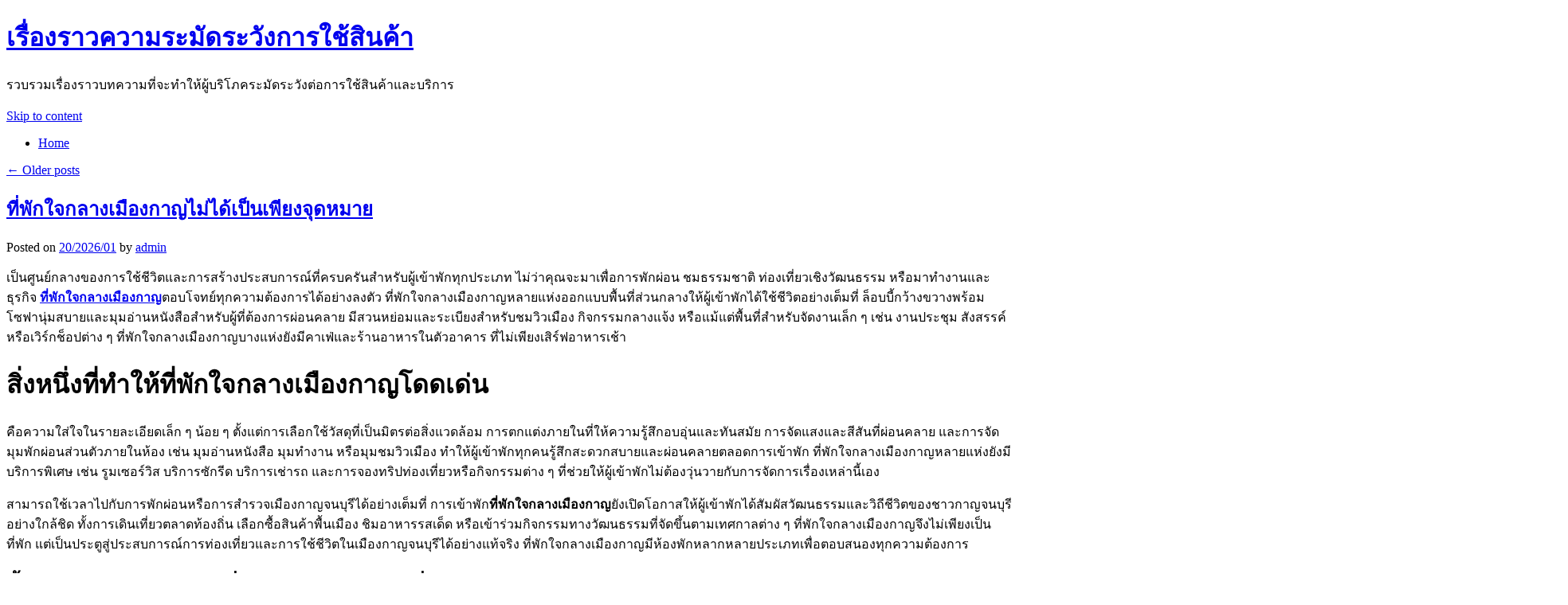

--- FILE ---
content_type: text/html; charset=UTF-8
request_url: https://www.rtaudioadventures.com/
body_size: 221849
content:
<!DOCTYPE html>
<html lang="en-US">
<head>
<meta charset="UTF-8" />
<title>เรื่องราวความระมัดระวังการใช้สินค้า | รวบรวมเรื่องราวบทความที่จะทำให้ผู้บริโภคระมัดระวังต่อการใช้สินค้าและบริการ</title>
<link rel="profile" href="http://gmpg.org/xfn/11" />
<link rel="stylesheet" type="text/css" media="all" href="https://www.rtaudioadventures.com/wp-content/themes/twentyten/style.css" />
<link rel="pingback" href="https://www.rtaudioadventures.com/xmlrpc.php" />
<meta name='robots' content='max-image-preview:large' />
<link rel="alternate" type="application/rss+xml" title="เรื่องราวความระมัดระวังการใช้สินค้า &raquo; Feed" href="https://www.rtaudioadventures.com/feed" />
<link rel="alternate" type="application/rss+xml" title="เรื่องราวความระมัดระวังการใช้สินค้า &raquo; Comments Feed" href="https://www.rtaudioadventures.com/comments/feed" />
<script type="text/javascript">
window._wpemojiSettings = {"baseUrl":"https:\/\/s.w.org\/images\/core\/emoji\/14.0.0\/72x72\/","ext":".png","svgUrl":"https:\/\/s.w.org\/images\/core\/emoji\/14.0.0\/svg\/","svgExt":".svg","source":{"concatemoji":"https:\/\/www.rtaudioadventures.com\/wp-includes\/js\/wp-emoji-release.min.js?ver=6.1.9"}};
/*! This file is auto-generated */
!function(e,a,t){var n,r,o,i=a.createElement("canvas"),p=i.getContext&&i.getContext("2d");function s(e,t){var a=String.fromCharCode,e=(p.clearRect(0,0,i.width,i.height),p.fillText(a.apply(this,e),0,0),i.toDataURL());return p.clearRect(0,0,i.width,i.height),p.fillText(a.apply(this,t),0,0),e===i.toDataURL()}function c(e){var t=a.createElement("script");t.src=e,t.defer=t.type="text/javascript",a.getElementsByTagName("head")[0].appendChild(t)}for(o=Array("flag","emoji"),t.supports={everything:!0,everythingExceptFlag:!0},r=0;r<o.length;r++)t.supports[o[r]]=function(e){if(p&&p.fillText)switch(p.textBaseline="top",p.font="600 32px Arial",e){case"flag":return s([127987,65039,8205,9895,65039],[127987,65039,8203,9895,65039])?!1:!s([55356,56826,55356,56819],[55356,56826,8203,55356,56819])&&!s([55356,57332,56128,56423,56128,56418,56128,56421,56128,56430,56128,56423,56128,56447],[55356,57332,8203,56128,56423,8203,56128,56418,8203,56128,56421,8203,56128,56430,8203,56128,56423,8203,56128,56447]);case"emoji":return!s([129777,127995,8205,129778,127999],[129777,127995,8203,129778,127999])}return!1}(o[r]),t.supports.everything=t.supports.everything&&t.supports[o[r]],"flag"!==o[r]&&(t.supports.everythingExceptFlag=t.supports.everythingExceptFlag&&t.supports[o[r]]);t.supports.everythingExceptFlag=t.supports.everythingExceptFlag&&!t.supports.flag,t.DOMReady=!1,t.readyCallback=function(){t.DOMReady=!0},t.supports.everything||(n=function(){t.readyCallback()},a.addEventListener?(a.addEventListener("DOMContentLoaded",n,!1),e.addEventListener("load",n,!1)):(e.attachEvent("onload",n),a.attachEvent("onreadystatechange",function(){"complete"===a.readyState&&t.readyCallback()})),(e=t.source||{}).concatemoji?c(e.concatemoji):e.wpemoji&&e.twemoji&&(c(e.twemoji),c(e.wpemoji)))}(window,document,window._wpemojiSettings);
</script>
<style type="text/css">
img.wp-smiley,
img.emoji {
	display: inline !important;
	border: none !important;
	box-shadow: none !important;
	height: 1em !important;
	width: 1em !important;
	margin: 0 0.07em !important;
	vertical-align: -0.1em !important;
	background: none !important;
	padding: 0 !important;
}
</style>
	<link rel='stylesheet' id='wp-block-library-css' href='https://www.rtaudioadventures.com/wp-includes/css/dist/block-library/style.min.css?ver=6.1.9' type='text/css' media='all' />
<link rel='stylesheet' id='classic-theme-styles-css' href='https://www.rtaudioadventures.com/wp-includes/css/classic-themes.min.css?ver=1' type='text/css' media='all' />
<style id='global-styles-inline-css' type='text/css'>
body{--wp--preset--color--black: #000000;--wp--preset--color--cyan-bluish-gray: #abb8c3;--wp--preset--color--white: #ffffff;--wp--preset--color--pale-pink: #f78da7;--wp--preset--color--vivid-red: #cf2e2e;--wp--preset--color--luminous-vivid-orange: #ff6900;--wp--preset--color--luminous-vivid-amber: #fcb900;--wp--preset--color--light-green-cyan: #7bdcb5;--wp--preset--color--vivid-green-cyan: #00d084;--wp--preset--color--pale-cyan-blue: #8ed1fc;--wp--preset--color--vivid-cyan-blue: #0693e3;--wp--preset--color--vivid-purple: #9b51e0;--wp--preset--gradient--vivid-cyan-blue-to-vivid-purple: linear-gradient(135deg,rgba(6,147,227,1) 0%,rgb(155,81,224) 100%);--wp--preset--gradient--light-green-cyan-to-vivid-green-cyan: linear-gradient(135deg,rgb(122,220,180) 0%,rgb(0,208,130) 100%);--wp--preset--gradient--luminous-vivid-amber-to-luminous-vivid-orange: linear-gradient(135deg,rgba(252,185,0,1) 0%,rgba(255,105,0,1) 100%);--wp--preset--gradient--luminous-vivid-orange-to-vivid-red: linear-gradient(135deg,rgba(255,105,0,1) 0%,rgb(207,46,46) 100%);--wp--preset--gradient--very-light-gray-to-cyan-bluish-gray: linear-gradient(135deg,rgb(238,238,238) 0%,rgb(169,184,195) 100%);--wp--preset--gradient--cool-to-warm-spectrum: linear-gradient(135deg,rgb(74,234,220) 0%,rgb(151,120,209) 20%,rgb(207,42,186) 40%,rgb(238,44,130) 60%,rgb(251,105,98) 80%,rgb(254,248,76) 100%);--wp--preset--gradient--blush-light-purple: linear-gradient(135deg,rgb(255,206,236) 0%,rgb(152,150,240) 100%);--wp--preset--gradient--blush-bordeaux: linear-gradient(135deg,rgb(254,205,165) 0%,rgb(254,45,45) 50%,rgb(107,0,62) 100%);--wp--preset--gradient--luminous-dusk: linear-gradient(135deg,rgb(255,203,112) 0%,rgb(199,81,192) 50%,rgb(65,88,208) 100%);--wp--preset--gradient--pale-ocean: linear-gradient(135deg,rgb(255,245,203) 0%,rgb(182,227,212) 50%,rgb(51,167,181) 100%);--wp--preset--gradient--electric-grass: linear-gradient(135deg,rgb(202,248,128) 0%,rgb(113,206,126) 100%);--wp--preset--gradient--midnight: linear-gradient(135deg,rgb(2,3,129) 0%,rgb(40,116,252) 100%);--wp--preset--duotone--dark-grayscale: url('#wp-duotone-dark-grayscale');--wp--preset--duotone--grayscale: url('#wp-duotone-grayscale');--wp--preset--duotone--purple-yellow: url('#wp-duotone-purple-yellow');--wp--preset--duotone--blue-red: url('#wp-duotone-blue-red');--wp--preset--duotone--midnight: url('#wp-duotone-midnight');--wp--preset--duotone--magenta-yellow: url('#wp-duotone-magenta-yellow');--wp--preset--duotone--purple-green: url('#wp-duotone-purple-green');--wp--preset--duotone--blue-orange: url('#wp-duotone-blue-orange');--wp--preset--font-size--small: 13px;--wp--preset--font-size--medium: 20px;--wp--preset--font-size--large: 36px;--wp--preset--font-size--x-large: 42px;--wp--preset--spacing--20: 0.44rem;--wp--preset--spacing--30: 0.67rem;--wp--preset--spacing--40: 1rem;--wp--preset--spacing--50: 1.5rem;--wp--preset--spacing--60: 2.25rem;--wp--preset--spacing--70: 3.38rem;--wp--preset--spacing--80: 5.06rem;}:where(.is-layout-flex){gap: 0.5em;}body .is-layout-flow > .alignleft{float: left;margin-inline-start: 0;margin-inline-end: 2em;}body .is-layout-flow > .alignright{float: right;margin-inline-start: 2em;margin-inline-end: 0;}body .is-layout-flow > .aligncenter{margin-left: auto !important;margin-right: auto !important;}body .is-layout-constrained > .alignleft{float: left;margin-inline-start: 0;margin-inline-end: 2em;}body .is-layout-constrained > .alignright{float: right;margin-inline-start: 2em;margin-inline-end: 0;}body .is-layout-constrained > .aligncenter{margin-left: auto !important;margin-right: auto !important;}body .is-layout-constrained > :where(:not(.alignleft):not(.alignright):not(.alignfull)){max-width: var(--wp--style--global--content-size);margin-left: auto !important;margin-right: auto !important;}body .is-layout-constrained > .alignwide{max-width: var(--wp--style--global--wide-size);}body .is-layout-flex{display: flex;}body .is-layout-flex{flex-wrap: wrap;align-items: center;}body .is-layout-flex > *{margin: 0;}:where(.wp-block-columns.is-layout-flex){gap: 2em;}.has-black-color{color: var(--wp--preset--color--black) !important;}.has-cyan-bluish-gray-color{color: var(--wp--preset--color--cyan-bluish-gray) !important;}.has-white-color{color: var(--wp--preset--color--white) !important;}.has-pale-pink-color{color: var(--wp--preset--color--pale-pink) !important;}.has-vivid-red-color{color: var(--wp--preset--color--vivid-red) !important;}.has-luminous-vivid-orange-color{color: var(--wp--preset--color--luminous-vivid-orange) !important;}.has-luminous-vivid-amber-color{color: var(--wp--preset--color--luminous-vivid-amber) !important;}.has-light-green-cyan-color{color: var(--wp--preset--color--light-green-cyan) !important;}.has-vivid-green-cyan-color{color: var(--wp--preset--color--vivid-green-cyan) !important;}.has-pale-cyan-blue-color{color: var(--wp--preset--color--pale-cyan-blue) !important;}.has-vivid-cyan-blue-color{color: var(--wp--preset--color--vivid-cyan-blue) !important;}.has-vivid-purple-color{color: var(--wp--preset--color--vivid-purple) !important;}.has-black-background-color{background-color: var(--wp--preset--color--black) !important;}.has-cyan-bluish-gray-background-color{background-color: var(--wp--preset--color--cyan-bluish-gray) !important;}.has-white-background-color{background-color: var(--wp--preset--color--white) !important;}.has-pale-pink-background-color{background-color: var(--wp--preset--color--pale-pink) !important;}.has-vivid-red-background-color{background-color: var(--wp--preset--color--vivid-red) !important;}.has-luminous-vivid-orange-background-color{background-color: var(--wp--preset--color--luminous-vivid-orange) !important;}.has-luminous-vivid-amber-background-color{background-color: var(--wp--preset--color--luminous-vivid-amber) !important;}.has-light-green-cyan-background-color{background-color: var(--wp--preset--color--light-green-cyan) !important;}.has-vivid-green-cyan-background-color{background-color: var(--wp--preset--color--vivid-green-cyan) !important;}.has-pale-cyan-blue-background-color{background-color: var(--wp--preset--color--pale-cyan-blue) !important;}.has-vivid-cyan-blue-background-color{background-color: var(--wp--preset--color--vivid-cyan-blue) !important;}.has-vivid-purple-background-color{background-color: var(--wp--preset--color--vivid-purple) !important;}.has-black-border-color{border-color: var(--wp--preset--color--black) !important;}.has-cyan-bluish-gray-border-color{border-color: var(--wp--preset--color--cyan-bluish-gray) !important;}.has-white-border-color{border-color: var(--wp--preset--color--white) !important;}.has-pale-pink-border-color{border-color: var(--wp--preset--color--pale-pink) !important;}.has-vivid-red-border-color{border-color: var(--wp--preset--color--vivid-red) !important;}.has-luminous-vivid-orange-border-color{border-color: var(--wp--preset--color--luminous-vivid-orange) !important;}.has-luminous-vivid-amber-border-color{border-color: var(--wp--preset--color--luminous-vivid-amber) !important;}.has-light-green-cyan-border-color{border-color: var(--wp--preset--color--light-green-cyan) !important;}.has-vivid-green-cyan-border-color{border-color: var(--wp--preset--color--vivid-green-cyan) !important;}.has-pale-cyan-blue-border-color{border-color: var(--wp--preset--color--pale-cyan-blue) !important;}.has-vivid-cyan-blue-border-color{border-color: var(--wp--preset--color--vivid-cyan-blue) !important;}.has-vivid-purple-border-color{border-color: var(--wp--preset--color--vivid-purple) !important;}.has-vivid-cyan-blue-to-vivid-purple-gradient-background{background: var(--wp--preset--gradient--vivid-cyan-blue-to-vivid-purple) !important;}.has-light-green-cyan-to-vivid-green-cyan-gradient-background{background: var(--wp--preset--gradient--light-green-cyan-to-vivid-green-cyan) !important;}.has-luminous-vivid-amber-to-luminous-vivid-orange-gradient-background{background: var(--wp--preset--gradient--luminous-vivid-amber-to-luminous-vivid-orange) !important;}.has-luminous-vivid-orange-to-vivid-red-gradient-background{background: var(--wp--preset--gradient--luminous-vivid-orange-to-vivid-red) !important;}.has-very-light-gray-to-cyan-bluish-gray-gradient-background{background: var(--wp--preset--gradient--very-light-gray-to-cyan-bluish-gray) !important;}.has-cool-to-warm-spectrum-gradient-background{background: var(--wp--preset--gradient--cool-to-warm-spectrum) !important;}.has-blush-light-purple-gradient-background{background: var(--wp--preset--gradient--blush-light-purple) !important;}.has-blush-bordeaux-gradient-background{background: var(--wp--preset--gradient--blush-bordeaux) !important;}.has-luminous-dusk-gradient-background{background: var(--wp--preset--gradient--luminous-dusk) !important;}.has-pale-ocean-gradient-background{background: var(--wp--preset--gradient--pale-ocean) !important;}.has-electric-grass-gradient-background{background: var(--wp--preset--gradient--electric-grass) !important;}.has-midnight-gradient-background{background: var(--wp--preset--gradient--midnight) !important;}.has-small-font-size{font-size: var(--wp--preset--font-size--small) !important;}.has-medium-font-size{font-size: var(--wp--preset--font-size--medium) !important;}.has-large-font-size{font-size: var(--wp--preset--font-size--large) !important;}.has-x-large-font-size{font-size: var(--wp--preset--font-size--x-large) !important;}
.wp-block-navigation a:where(:not(.wp-element-button)){color: inherit;}
:where(.wp-block-columns.is-layout-flex){gap: 2em;}
.wp-block-pullquote{font-size: 1.5em;line-height: 1.6;}
</style>
<link rel="https://api.w.org/" href="https://www.rtaudioadventures.com/wp-json/" /><link rel="EditURI" type="application/rsd+xml" title="RSD" href="https://www.rtaudioadventures.com/xmlrpc.php?rsd" />
<link rel="wlwmanifest" type="application/wlwmanifest+xml" href="https://www.rtaudioadventures.com/wp-includes/wlwmanifest.xml" />
<meta name="generator" content="WordPress 6.1.9" />
</head>

<body class="home blog">
<div id="wrapper" class="hfeed">
	<div id="header">
		<div id="masthead">
			<div id="branding" role="banner">
								<h1 id="site-title">
					<span>
						<a href="https://www.rtaudioadventures.com/" title="เรื่องราวความระมัดระวังการใช้สินค้า" rel="home">เรื่องราวความระมัดระวังการใช้สินค้า</a>
					</span>
				</h1>
				<div id="site-description">รวบรวมเรื่องราวบทความที่จะทำให้ผู้บริโภคระมัดระวังต่อการใช้สินค้าและบริการ</div>

										<img src="https://www.rtaudioadventures.com/wp-content/themes/twentyten/images/headers/path.jpg" width="940" height="198" alt="" />
								</div><!-- #branding -->

			<div id="access" role="navigation">
			  				<div class="skip-link screen-reader-text"><a href="#content" title="Skip to content">Skip to content</a></div>
								<div class="menu"><ul>
<li class="current_page_item"><a href="https://www.rtaudioadventures.com/">Home</a></li></ul></div>
			</div><!-- #access -->
		</div><!-- #masthead -->
	</div><!-- #header -->

	<div id="main">

		<div id="container">
			<div id="content" role="main">

			
	<div id="nav-above" class="navigation">
		<div class="nav-previous"><a href="https://www.rtaudioadventures.com/page/2" ><span class="meta-nav">&larr;</span> Older posts</a></div>
		<div class="nav-next"></div>
	</div><!-- #nav-above -->




			<div id="post-1228" class="post-1228 post type-post status-publish format-standard hentry category-71">
			<h2 class="entry-title"><a href="https://www.rtaudioadventures.com/2026/54/%e0%b8%97%e0%b8%b5%e0%b9%88%e0%b8%9e%e0%b8%b1%e0%b8%81%e0%b9%83%e0%b8%88%e0%b8%81%e0%b8%a5%e0%b8%b2%e0%b8%87%e0%b9%80%e0%b8%a1%e0%b8%b7%e0%b8%ad%e0%b8%87%e0%b8%81%e0%b8%b2%e0%b8%8d%e0%b9%84%e0%b8%a1/%e0%b8%97%e0%b8%b5%e0%b9%88%e0%b8%9e%e0%b8%b1%e0%b8%81%e0%b8%ad%e0%b8%b2%e0%b8%a8%e0%b8%b1%e0%b8%a2/admin.html" title="Permalink to ที่พักใจกลางเมืองกาญไม่ได้เป็นเพียงจุดหมาย" rel="bookmark">ที่พักใจกลางเมืองกาญไม่ได้เป็นเพียงจุดหมาย</a></h2>

			<div class="entry-meta">
				<span class="meta-prep meta-prep-author">Posted on</span> <a href="https://www.rtaudioadventures.com/2026/54/%e0%b8%97%e0%b8%b5%e0%b9%88%e0%b8%9e%e0%b8%b1%e0%b8%81%e0%b9%83%e0%b8%88%e0%b8%81%e0%b8%a5%e0%b8%b2%e0%b8%87%e0%b9%80%e0%b8%a1%e0%b8%b7%e0%b8%ad%e0%b8%87%e0%b8%81%e0%b8%b2%e0%b8%8d%e0%b9%84%e0%b8%a1/%e0%b8%97%e0%b8%b5%e0%b9%88%e0%b8%9e%e0%b8%b1%e0%b8%81%e0%b8%ad%e0%b8%b2%e0%b8%a8%e0%b8%b1%e0%b8%a2/admin.html" title="4:54:34 pm" rel="bookmark"><span class="entry-date">20/2026/01</span></a> <span class="meta-sep">by</span> <span class="author vcard"><a class="url fn n" href="https://www.rtaudioadventures.com/author/admin" title="View all posts by admin">admin</a></span>			</div><!-- .entry-meta -->

				<div class="entry-content">
				
<p>เป็นศูนย์กลางของการใช้ชีวิตและการสร้างประสบการณ์ที่ครบครันสำหรับผู้เข้าพักทุกประเภท ไม่ว่าคุณจะมาเพื่อการพักผ่อน ชมธรรมชาติ ท่องเที่ยวเชิงวัฒนธรรม หรือมาทำงานและธุรกิจ <strong><a href="https://maps.app.goo.gl/J5wQgrfpufuqX8PQA">ที่พักใจกลางเมืองกาญ</a></strong>ตอบโจทย์ทุกความต้องการได้อย่างลงตัว ที่พักใจกลางเมืองกาญหลายแห่งออกแบบพื้นที่ส่วนกลางให้ผู้เข้าพักได้ใช้ชีวิตอย่างเต็มที่ ล็อบบี้กว้างขวางพร้อมโซฟานุ่มสบายและมุมอ่านหนังสือสำหรับผู้ที่ต้องการผ่อนคลาย มีสวนหย่อมและระเบียงสำหรับชมวิวเมือง กิจกรรมกลางแจ้ง หรือแม้แต่พื้นที่สำหรับจัดงานเล็ก ๆ เช่น งานประชุม สังสรรค์ หรือเวิร์กช็อปต่าง ๆ ที่พักใจกลางเมืองกาญบางแห่งยังมีคาเฟ่และร้านอาหารในตัวอาคาร ที่ไม่เพียงเสิร์ฟอาหารเช้า</p>



<h1>สิ่งหนึ่งที่ทำให้ที่พักใจกลางเมืองกาญโดดเด่น</h1>



<p>คือความใส่ใจในรายละเอียดเล็ก ๆ น้อย ๆ ตั้งแต่การเลือกใช้วัสดุที่เป็นมิตรต่อสิ่งแวดล้อม การตกแต่งภายในที่ให้ความรู้สึกอบอุ่นและทันสมัย การจัดแสงและสีสันที่ผ่อนคลาย และการจัดมุมพักผ่อนส่วนตัวภายในห้อง เช่น มุมอ่านหนังสือ มุมทำงาน หรือมุมชมวิวเมือง ทำให้ผู้เข้าพักทุกคนรู้สึกสะดวกสบายและผ่อนคลายตลอดการเข้าพัก ที่พักใจกลางเมืองกาญหลายแห่งยังมีบริการพิเศษ เช่น รูมเซอร์วิส บริการซักรีด บริการเช่ารถ และการจองทริปท่องเที่ยวหรือกิจกรรมต่าง ๆ ที่ช่วยให้ผู้เข้าพักไม่ต้องวุ่นวายกับการจัดการเรื่องเหล่านี้เอง</p>



<p>สามารถใช้เวลาไปกับการพักผ่อนหรือการสำรวจเมืองกาญจนบุรีได้อย่างเต็มที่ การเข้าพัก<strong>ที่พักใจกลางเมืองกาญ</strong>ยังเปิดโอกาสให้ผู้เข้าพักได้สัมผัสวัฒนธรรมและวิถีชีวิตของชาวกาญจนบุรีอย่างใกล้ชิด ทั้งการเดินเที่ยวตลาดท้องถิ่น เลือกซื้อสินค้าพื้นเมือง ชิมอาหารรสเด็ด หรือเข้าร่วมกิจกรรมทางวัฒนธรรมที่จัดขึ้นตามเทศกาลต่าง ๆ ที่พักใจกลางเมืองกาญจึงไม่เพียงเป็นที่พัก แต่เป็นประตูสู่ประสบการณ์การท่องเที่ยวและการใช้ชีวิตในเมืองกาญจนบุรีได้อย่างแท้จริง ที่พักใจกลางเมืองกาญมีห้องพักหลากหลายประเภทเพื่อตอบสนองทุกความต้องการ</p>



<h2>ตั้งแต่ห้องพักราคาประหยัดที่เหมาะสำหรับนักท่องเที่ยวคนเดียวหรือคู่รัก</h2>



<p>ห้องพักแบบครอบครัวที่มีพื้นที่กว้างขวางพร้อมสิ่งอำนวยความสะดวกสำหรับเด็ก ไปจนถึงห้องพักพรีเมียมที่เน้นความหรูหราและความเป็นส่วนตัวสูง พร้อมบริการเสริมที่จัดเต็ม ทั้งอาหารเช้าส่งถึงห้อง รูมเซอร์วิส และสิทธิพิเศษอื่น ๆ ทำให้ผู้เข้าพักสามารถเลือกได้ตามงบประมาณและความต้องการของตนเอง สิ่งที่ทำให้ผู้เข้าพักประทับใจอย่างยิ่งคือบริการที่เป็นมิตรและเอาใจใส่ พนักงานพร้อมให้คำแนะนำเกี่ยวกับสถานที่ท่องเที่ยว กิจกรรม ร้านอาหาร และการเดินทางอย่างละเอียด ช่วยให้ผู้เข้าพักมั่นใจว่าจะสามารถวางแผนการเดินทางได้อย่างราบรื่น</p>



<p><strong>ที่พักใจกลางเมืองกาญ</strong>ยังใส่ใจเรื่องความปลอดภัย มีระบบรักษาความปลอดภัยตลอด 24 ชั่วโมง กล้องวงจรปิด และพนักงานรักษาความปลอดภัย เพื่อให้ผู้เข้าพักรู้สึกสบายใจตลอดเวลา ด้วยทำเลที่ตั้งใจกลางเมืองกาญจนบุรี การเข้าพักที่พักใจกลางเมืองกาญทำให้ผู้เข้าพักสามารถเดินทางไปยังสถานที่ท่องเที่ยวสำคัญ เช่น สะพานข้ามแม่น้ำแคว น้ำตกเอราวัณ น้ำตกไทรโยค วัดวาอาราม และพิพิธภัณฑ์ต่าง ๆ ได้อย่างสะดวกสบาย โดยไม่ต้องเสียเวลาเดินทางไกล ทำให้ทุกทริปเต็มไปด้วยความสนุกและประสบการณ์ที่คุ้มค่า ที่พักใจกลางเมืองกาญจึงกลายเป็นตัวเลือกอันดับแรก ๆ สำหรับนักท่องเที่ยวและผู้ที่ต้องการความสะดวกสบายและประสบการณ์ครบครันในเมืองกาญจนบุรี</p>
							</div><!-- .entry-content -->
	
			<div class="entry-utility">
									<span class="cat-links">
						<span class="entry-utility-prep entry-utility-prep-cat-links">Posted in</span> <a href="https://www.rtaudioadventures.com/category/%e0%b8%97%e0%b8%b5%e0%b9%88%e0%b8%9e%e0%b8%b1%e0%b8%81%e0%b8%ad%e0%b8%b2%e0%b8%a8%e0%b8%b1%e0%b8%a2" rel="category tag">ที่พักอาศัย</a>					</span>
					<span class="meta-sep">|</span>
												<span class="comments-link"><span>Comments Off<span class="screen-reader-text"> on ที่พักใจกลางเมืองกาญไม่ได้เป็นเพียงจุดหมาย</span></span></span>
							</div><!-- .entry-utility -->
		</div><!-- #post-## -->

		
	


			<div id="post-1231" class="post-1231 post type-post status-publish format-standard hentry category-28">
			<h2 class="entry-title"><a href="https://www.rtaudioadventures.com/2026/47/%e0%b8%96%e0%b8%b1%e0%b8%87%e0%b9%80%e0%b8%81%e0%b9%87%e0%b8%9a%e0%b8%99%e0%b9%89%e0%b8%b3%e0%b8%82%e0%b8%99%e0%b8%b2%e0%b8%94%e0%b8%95%e0%b9%88%e0%b8%b2%e0%b8%87-%e0%b9%86-%e0%b9%80%e0%b8%a5%e0%b8%b7/%e0%b8%aa%e0%b8%b4%e0%b8%99%e0%b8%84%e0%b9%89%e0%b8%b2/admin.html" title="Permalink to ถังเก็บน้ำขนาดต่าง ๆ เลือกยังไงให้ตรงกับความต้องการ" rel="bookmark">ถังเก็บน้ำขนาดต่าง ๆ เลือกยังไงให้ตรงกับความต้องการ</a></h2>

			<div class="entry-meta">
				<span class="meta-prep meta-prep-author">Posted on</span> <a href="https://www.rtaudioadventures.com/2026/47/%e0%b8%96%e0%b8%b1%e0%b8%87%e0%b9%80%e0%b8%81%e0%b9%87%e0%b8%9a%e0%b8%99%e0%b9%89%e0%b8%b3%e0%b8%82%e0%b8%99%e0%b8%b2%e0%b8%94%e0%b8%95%e0%b9%88%e0%b8%b2%e0%b8%87-%e0%b9%86-%e0%b9%80%e0%b8%a5%e0%b8%b7/%e0%b8%aa%e0%b8%b4%e0%b8%99%e0%b8%84%e0%b9%89%e0%b8%b2/admin.html" title="9:47:59 am" rel="bookmark"><span class="entry-date">19/2026/01</span></a> <span class="meta-sep">by</span> <span class="author vcard"><a class="url fn n" href="https://www.rtaudioadventures.com/author/admin" title="View all posts by admin">admin</a></span>			</div><!-- .entry-meta -->

				<div class="entry-content">
				
<p>การเลือกถังเก็บน้ำให้ตรงกับความต้องการของบ้านหรืออาคารนั้นเป็นเรื่องสำคัญที่ไม่ควรมองข้าม เพราะถังเก็บน้ำเป็นอุปกรณ์ที่ช่วยให้เรามีแหล่งน้ำสำรองใช้ในชีวิตประจำวัน ทั้งการอุปโภคบริโภค ถังเก็บน้ำการทำความสะอาด การรดน้ำต้นไม้ หรือแม้กระทั่งใช้ในกรณีฉุกเฉิน การเลือกขนาดของ<strong>ถังเก็บน้ำ</strong>ให้เหมาะสมจึงเป็นสิ่งที่จะช่วยให้การใช้น้ำมีประสิทธิภาพสูงสุดและลดปัญหาการขาดแคลนน้ำในช่วงเวลาที่ต้องการ สำหรับการเลือกถังเก็บน้ำ</p>



<p>สิ่งแรกที่ควรพิจารณาคือจำนวนสมาชิกในบ้านหรือจำนวนผู้ใช้น้ำในพื้นที่นั้น ๆ เพราะการใช้น้ำของคนแต่ละคนแตกต่างกันไป โดยปกติแล้วค่าเฉลี่ยการใช้น้ำต่อคนอยู่ที่ประมาณ 100–150 ลิตรต่อวัน ดังนั้นหากเป็นบ้านที่มีสมาชิก 4 คน การเลือกถังเก็บน้ำที่สามารถเก็บน้ำได้ประมาณ 400–600 ลิตรก็ถือว่าพอเพียง ถังเก็บน้ำแต่หากเป็นอาคารคอนโดหรืออพาร์ตเมนต์ที่มีหลายยูนิต การคำนวณปริมาณน้ำรวมจะต้องรวมจำนวนผู้ใช้น้ำทั้งหมดและเพิ่มเผื่อไว้สำหรับกรณีฉุกเฉิน</p>



<h1>การมีน้ำสำรองในปริมาณที่เพียงพอจะช่วยลดความเครียดและความไม่สะดวก</h1>



<p>นอกจากนี้ยังต้องพิจารณาพื้นที่ติดตั้งถังเก็บน้ำ เพราะบางบ้านอาจมีพื้นที่จำกัดทำให้ต้องเลือกถังเก็บน้ำทรงสูงที่มีความจุเยอะแต่ใช้พื้นที่น้อย หรือถังแบนที่เหมาะกับพื้นที่กว้างแต่สูงจำกัด ถังเก็บน้ำความสูงและรูปร่างของถังจึงเป็นปัจจัยสำคัญในการเลือกเช่นเดียวกัน วัสดุที่ใช้ทำถังเก็บน้ำก็มีผลต่อการตัดสินใจเช่นกัน<a href="https://www.advancewatergroup.com/product"> <strong>ถังเก็บน้ำ</strong></a>พลาสติกหรือ PE เป็นที่นิยมเพราะมีน้ำหนักเบา ทนทานต่อสารเคมีและไม่เป็นสนิม ทำความสะอาดง่าย แต่ถังเหล็กเคลือบหรือสแตนเลสมีความแข็งแรงสูงและทนต่อแรงกดดันจากน้ำ แต่มีน้ำหนักมากและราคาแพงกว่า ในบางกรณีการเลือกถังเก็บน้ำแบบใส</p>



<p>หรือแบบมีช่องมองน้ำจะช่วยให้สามารถตรวจสอบระดับน้ำได้ง่ายขึ้น การพิจารณาระบบการจ่ายน้ำก็สำคัญ หากต้องการให้ถังเก็บน้ำทำงานร่วมกับปั๊มน้ำหรือระบบกรองน้ำ ต้องตรวจสอบให้แน่ใจว่าถังมีขนาดและตำแหน่งท่อเหมาะสมกับอุปกรณ์เหล่านั้น นอกจากนี้ยังควรคำนึงถึงความสะดวกในการล้างทำความสะอาดและการบำรุงรักษา ถังเก็บน้ำบางแบบมีฝาปิดที่สามารถเปิดทำความสะอาดได้ง่ายหรือมีท่อระบายน้ำที่ช่วยให้การล้างง่ายขึ้น การเลือกถังเก็บน้ำให้ตรงกับความต้องการจึงไม่ได้ขึ้นอยู่กับขนาดเพียงอย่างเดียว แต่ต้องพิจารณาภาพรวมทั้งจำนวนผู้ใช้น้ำ</p>



<h2>เลือกถังเก็บน้ำที่มีวัสดุกัน UV และมีฝาปิดแน่นหนาเพื่อป้องกันการเกิดตะไคร่น้ำ</h2>



<p>พื้นที่ติดตั้ง วัสดุ รูปร่าง ระบบจ่ายน้ำ และความสะดวกในการบำรุงรักษา เพื่อให้มั่นใจว่าเมื่อใช้งานจริงจะสามารถรองรับปริมาณน้ำที่ต้องการได้อย่างเพียงพอและมีความสะดวกสบายสูงสุด การเลือก<strong>ถังเก็บน้ำบนดิน</strong>ให้เหมาะสมกับความต้องการยังช่วยประหยัดงบประมาณ ถังเก็บน้ำลดการสูญเสียน้ำ และยืดอายุการใช้งานของอุปกรณ์ ทั้งหมดนี้ทำให้การลงทุนในถังเก็บน้ำเป็นเรื่องคุ้มค่าและสร้างความมั่นใจในการมีน้ำใช้ในทุกสถานการณ์เมื่อพูดถึงการเลือกถังเก็บน้ำ</p>



<p>ขนาดที่เหมาะสมยังเกี่ยวข้องกับลักษณะการใช้น้ำของบ้านหรืออาคารด้วย บางครอบครัวอาจใช้น้ำจำนวนมากในช่วงเช้าและเย็น เช่น การอาบน้ำ ซักผ้า หรือทำอาหาร ในขณะที่บางบ้านใช้น้ำแบบกระจายตลอดวัน การเลือกถังเก็บน้ำจึงควรพิจารณาไม่เพียงแต่ความจุรวม แต่รวมถึงความสามารถในการรองรับช่วงเวลาที่มีการใช้น้ำสูงสุด นอกจากนี้การคำนึงถึงปริมาณน้ำสำรองก็เป็นสิ่งจำเป็น เพราะเหตุการณ์ฉุกเฉินอย่างน้ำประปาขาด น้ำฝนไม่ตก หรือระบบกรองน้ำขัดข้อง</p>


<div class="wp-block-image">
<figure class="aligncenter size-large is-resized"><img decoding="async" src="https://static.wixstatic.com/media/636d96_99b88ac8b372482b88a4c1a99d06ae80~mv2.png/v1/fill/w_633,h_737,al_c,q_90,usm_0.66_1.00_0.01,enc_avif,quality_auto/636d96_99b88ac8b372482b88a4c1a99d06ae80~mv2.png" alt="ถังเก็บน้ำ QUALITY TANK" width="409" height="476"/></figure></div>							</div><!-- .entry-content -->
	
			<div class="entry-utility">
									<span class="cat-links">
						<span class="entry-utility-prep entry-utility-prep-cat-links">Posted in</span> <a href="https://www.rtaudioadventures.com/category/%e0%b8%aa%e0%b8%b4%e0%b8%99%e0%b8%84%e0%b9%89%e0%b8%b2" rel="category tag">สินค้า</a>					</span>
					<span class="meta-sep">|</span>
												<span class="comments-link"><span>Comments Off<span class="screen-reader-text"> on ถังเก็บน้ำขนาดต่าง ๆ เลือกยังไงให้ตรงกับความต้องการ</span></span></span>
							</div><!-- .entry-utility -->
		</div><!-- #post-## -->

		
	


			<div id="post-1235" class="post-1235 post type-post status-publish format-standard hentry category-59">
			<h2 class="entry-title"><a href="https://www.rtaudioadventures.com/2026/25/asrs-%e0%b8%84%e0%b8%b7%e0%b8%ad%e0%b8%a3%e0%b8%b0%e0%b8%9a%e0%b8%9a%e0%b8%97%e0%b8%b5%e0%b9%88%e0%b8%81%e0%b8%b3%e0%b8%a5%e0%b8%b1%e0%b8%87%e0%b9%80%e0%b8%9b%e0%b8%a5%e0%b8%b5%e0%b9%88%e0%b8%a2/%e0%b8%9a%e0%b8%a3%e0%b8%b4%e0%b8%81%e0%b8%b2%e0%b8%a3/admin.html" title="Permalink to ASRS คือระบบที่กำลังเปลี่ยนแปลงอนาคตของวงการโลจิสติกส์" rel="bookmark">ASRS คือระบบที่กำลังเปลี่ยนแปลงอนาคตของวงการโลจิสติกส์</a></h2>

			<div class="entry-meta">
				<span class="meta-prep meta-prep-author">Posted on</span> <a href="https://www.rtaudioadventures.com/2026/25/asrs-%e0%b8%84%e0%b8%b7%e0%b8%ad%e0%b8%a3%e0%b8%b0%e0%b8%9a%e0%b8%9a%e0%b8%97%e0%b8%b5%e0%b9%88%e0%b8%81%e0%b8%b3%e0%b8%a5%e0%b8%b1%e0%b8%87%e0%b9%80%e0%b8%9b%e0%b8%a5%e0%b8%b5%e0%b9%88%e0%b8%a2/%e0%b8%9a%e0%b8%a3%e0%b8%b4%e0%b8%81%e0%b8%b2%e0%b8%a3/admin.html" title="12:25:26 pm" rel="bookmark"><span class="entry-date">14/2026/01</span></a> <span class="meta-sep">by</span> <span class="author vcard"><a class="url fn n" href="https://www.rtaudioadventures.com/author/admin" title="View all posts by admin">admin</a></span>			</div><!-- .entry-meta -->

				<div class="entry-content">
				
<p>การจัดเก็บสินค้าอย่างสิ้นเชิง ด้วยความสามารถในการจัดการคลังสินค้าแบบอัตโนมัติและแม่นยำสูง <strong>ASRS</strong> หรือ Automated Storage and Retrieval System ไม่ใช่แค่เครื่องจักรหรือเทคโนโลยีธรรมดา แต่คือการปฏิวัติการทำงานที่สามารถช่วยให้ธุรกิจประหยัดทั้งเวลา พื้นที่ และค่าใช้จ่ายได้อย่างมหาศาล เมื่อองค์กรหรือโรงงานผลิตใดๆ นำระบบ ASRS มาใช้ จะสามารถเพิ่มประสิทธิภาพในการจัดเก็บสินค้าได้สูงสุด ลดความผิดพลาดจากแรงงานคน และควบคุมสต๊อกสินค้าได้แบบเรียลไทม์ อีกทั้งยังช่วยให้การจัดส่งสินค้าเป็นไปอย่างรวดเร็วและแม่นยำ</p>



<h1>ระบบ ASRS ใช้เทคโนโลยีขั้นสูงในการเคลื่อนย้ายสินค้าอัตโนมัติ</h1>



<p>ตั้งแต่การวางของลงบนชั้น ไปจนถึงการนำของออกมาจัดเตรียมสำหรับการขนส่ง ไม่ว่าจะเป็นสินค้าขนาดเล็กหรือขนาดใหญ่ ASRS ก็สามารถจัดเก็บได้อย่างมีประสิทธิภาพสูงสุด ทำให้พื้นที่ในคลังสินค้าถูกใช้อย่างคุ้มค่าที่สุด ไม่ต้องกังวลกับปัญหาการจัดวางของซ้ำซ้อน หรือการหาของไม่เจออีกต่อไป อีกทั้งยังสามารถปรับขนาดระบบให้เหมาะสมกับการเติบโตของธุรกิจในอนาคต ไม่ว่าจะเป็นคลังสินค้าขนาดเล็กหรือขนาดใหญ่ ระบบ ASRS ก็สามารถออกแบบให้รองรับได้อย่างยืดหยุ่นตามความต้องการ</p>



<p><a href="https://www.thaiintermat.com/as-rs-automated-storage-retrieval-system/">การลงทุนในระบบ <strong>ASRS</strong></a> จึงไม่ใช่เพียงแค่การซื้อเครื่องจักร แต่คือการยกระดับศักยภาพของธุรกิจให้ก้าวขึ้นไปอีกขั้น เพิ่มความสามารถในการแข่งขันในตลาด และสร้างความเชื่อมั่นให้กับลูกค้า ASRS ยังช่วยให้การตรวจนับสินค้าและการควบคุมสต๊อกเป็นไปอย่างแม่นยำ ด้วยการทำงานร่วมกับระบบซอฟต์แวร์ เช่น WMS หรือ ERP ที่สามารถซิงก์ข้อมูลได้อย่างต่อเนื่อง ไม่ว่าจะเป็นการผลิต การจัดเก็บ หรือการขนส่ง ทุกขั้นตอนล้วนถูกเชื่อมต่อและควบคุมโดยระบบเดียวกัน ทำให้เกิดความต่อเนื่องและมีประสิทธิภาพสูง</p>



<h2>ASRS ยังช่วยลดการใช้แรงงานคนในงานที่ต้องทำซ้ำๆ</h2>



<p>งานที่อาจเสี่ยงต่ออันตราย เช่น การยกของหนัก การปีนขึ้นที่สูง หรือการทำงานในสภาพแวดล้อมที่ไม่เหมาะสม ระบบสามารถทำงานได้ตลอด 24 ชั่วโมงโดยไม่หยุดพัก ทำให้ธุรกิจสามารถเดินหน้าต่อได้แม้ในช่วงที่ขาดแคลนแรงงาน หรือในสถานการณ์ฉุกเฉินต่างๆ เช่น โรคระบาดหรือภัยธรรมชาติ อีกทั้งยังสามารถลดอัตราการสูญเสียจากความผิดพลาดของมนุษย์ ซึ่งส่งผลต่อคุณภาพของการบริการโดยรวม หลายองค์กรที่นำ ASRS มาใช้ต่างพูดเป็นเสียงเดียวกันว่าระบบนี้ช่วยให้การจัดการคลังสินค้าของพวกเขาเปลี่ยนไปในทางที่ดีขึ้นอย่างชัดเจน</p>



<p>ไม่ว่าจะเป็นในด้านของต้นทุน เวลา ความปลอดภัย หรือแม้กระทั่งความสามารถในการวิเคราะห์ข้อมูลเพื่อนำไปวางแผนเชิงกลยุทธ์ในอนาคต เพราะ <strong>ASRS</strong> ไม่เพียงแต่เก็บของได้ดี แต่ยังช่วยเก็บ “ข้อมูล” ที่มีค่าในการบริหารธุรกิจอีกด้วย หากคุณกำลังมองหาแนวทางในการเพิ่มขีดความสามารถของธุรกิจให้ก้าวทันโลกในยุคที่ความเร็วและแม่นยำคือหัวใจหลักของความสำเร็จ ASRS คือคำตอบที่ไม่ควรมองข้าม เพราะนี่คือการลงทุนที่คุ้มค่าในระยะยาว ที่จะเปลี่ยนทุกตารางเมตรของคลังสินค้าให้กลายเป็นกำไร และเปลี่ยนทุกวินาทีของการทำงานให้กลายเป็นความสำเร็จที่จับต้องได้อย่างแท้จริง</p>


<div class="wp-block-image is-resized">
<figure class="aligncenter size-large"><img decoding="async" loading="lazy" src="https://www.thaiintermat.com/wp-content/uploads/2025/01/13-mini-load-stracker-crane-Large-759x1024.jpg" alt="ASRS" width="265" height="358"/></figure></div>							</div><!-- .entry-content -->
	
			<div class="entry-utility">
									<span class="cat-links">
						<span class="entry-utility-prep entry-utility-prep-cat-links">Posted in</span> <a href="https://www.rtaudioadventures.com/category/%e0%b8%9a%e0%b8%a3%e0%b8%b4%e0%b8%81%e0%b8%b2%e0%b8%a3" rel="category tag">บริการ</a>					</span>
					<span class="meta-sep">|</span>
												<span class="comments-link"><span>Comments Off<span class="screen-reader-text"> on ASRS คือระบบที่กำลังเปลี่ยนแปลงอนาคตของวงการโลจิสติกส์</span></span></span>
							</div><!-- .entry-utility -->
		</div><!-- #post-## -->

		
	


			<div id="post-1233" class="post-1233 post type-post status-publish format-standard hentry category-28">
			<h2 class="entry-title"><a href="https://www.rtaudioadventures.com/2026/44/%e0%b8%a3%e0%b8%b0%e0%b8%9a%e0%b8%9a-chain-conveyor-%e0%b8%aa%e0%b8%b2%e0%b8%a1%e0%b8%b2%e0%b8%a3%e0%b8%96%e0%b8%95%e0%b8%b4%e0%b8%94%e0%b8%95%e0%b8%b1%e0%b9%89%e0%b8%87%e0%b8%ad%e0%b8%b8%e0%b8%9b/%e0%b8%aa%e0%b8%b4%e0%b8%99%e0%b8%84%e0%b9%89%e0%b8%b2/admin.html" title="Permalink to ระบบ Chain Conveyor สามารถติดตั้งอุปกรณ์เสริมด้านความปลอดภัย" rel="bookmark">ระบบ Chain Conveyor สามารถติดตั้งอุปกรณ์เสริมด้านความปลอดภัย</a></h2>

			<div class="entry-meta">
				<span class="meta-prep meta-prep-author">Posted on</span> <a href="https://www.rtaudioadventures.com/2026/44/%e0%b8%a3%e0%b8%b0%e0%b8%9a%e0%b8%9a-chain-conveyor-%e0%b8%aa%e0%b8%b2%e0%b8%a1%e0%b8%b2%e0%b8%a3%e0%b8%96%e0%b8%95%e0%b8%b4%e0%b8%94%e0%b8%95%e0%b8%b1%e0%b9%89%e0%b8%87%e0%b8%ad%e0%b8%b8%e0%b8%9b/%e0%b8%aa%e0%b8%b4%e0%b8%99%e0%b8%84%e0%b9%89%e0%b8%b2/admin.html" title="11:44:53 am" rel="bookmark"><span class="entry-date">14/2026/01</span></a> <span class="meta-sep">by</span> <span class="author vcard"><a class="url fn n" href="https://www.rtaudioadventures.com/author/admin" title="View all posts by admin">admin</a></span>			</div><!-- .entry-meta -->

				<div class="entry-content">
				
<p>เซนเซอร์ตรวจจับวัตถุ ระบบเบรกฉุกเฉิน ฝาครอบป้องกันอุบัติเหตุ รวมถึงระบบแจ้งเตือนเมื่อเกิดความผิดปกติ ช่วยให้การทำงานของพนักงานเป็นไปอย่างปลอดภัยและมั่นใจมากยิ่งขึ้น ในยุคที่มาตรฐานความปลอดภัยในโรงงานอุตสาหกรรมกลายเป็นหัวใจสำคัญของทุกองค์กร ระบบลำเลียงที่สามารถตอบโจทย์ได้ทั้งด้านประสิทธิภาพและความปลอดภัยอย่าง <strong>Chain Conveyor</strong> จึงมีบทบาทที่สำคัญยิ่ง</p>



<h1>อีกหนึ่งจุดเด่นที่ไม่อาจมองข้ามได้ของ Chain Conveyor คือ</h1>



<p>ความยืดหยุ่นในการใช้งาน ไม่ว่าจะเป็นการลำเลียงวัสดุที่เป็นก้อน ของเหลว สินค้าที่อยู่ในภาชนะเฉพาะ หรือแม้แต่ผลิตภัณฑ์ที่มีลักษณะเปราะบาง ระบบสามารถออกแบบให้เหมาะสมกับลักษณะสินค้าได้อย่างลงตัว ไม่ว่าจะเป็นการใช้โซ่แบบ Slat, Roller Chain หรือโซ่แบบพิเศษที่มีอุปกรณ์จับยึดเฉพาะทาง ยิ่งไปกว่านั้น Chain Conveyor ยังสามารถทำงานร่วมกับระบบควบคุมอัตโนมัติ เช่น PLC หรือระบบ IoT เพื่อให้สามารถตรวจสอบและควบคุมการลำเลียงแบบเรียลไทม์ เพิ่มประสิทธิภาพและความแม่นยำได้มากยิ่งขึ้น</p>



<p>ธุรกิจในยุคใหม่ไม่สามารถพึ่งพาแค่แรงงานคนหรืออุปกรณ์แบบดั้งเดิมได้อีกต่อไป การปรับตัวเข้าสู่ระบบอัตโนมัติด้วยการลงทุนในเทคโนโลยีที่เชื่อถือได้อย่าง <strong>Chain Conveyor</strong> คือการวางรากฐานที่มั่นคงให้กับอนาคตของโรงงานคุณ ไม่ว่าจะเป็นในเรื่องของการลดต้นทุน เพิ่มกำลังการผลิต ยกระดับมาตรฐานคุณภาพ หรือการสร้างภาพลักษณ์องค์กรที่ทันสมัย การเลือกใช้ระบบลำเลียงที่ได้รับการพิสูจน์แล้วว่าสามารถตอบโจทย์การใช้งานในอุตสาหกรรมระดับโลกคือสิ่งที่ผู้ประกอบการที่มองการณ์ไกลไม่ควรมองข้าม</p>



<h2>เพราะการลงทุนใน Chain Conveyor คือ</h2>



<p>การลงทุนที่ให้ผลตอบแทนได้ทั้งในเชิงประสิทธิภาพ ความปลอดภัย ความยืดหยุ่น และความมั่นคงในระยะยาว ระบบนี้ไม่ใช่แค่เครื่องมือในการเคลื่อนย้ายสินค้าเท่านั้น แต่มันคือฟันเฟืองสำคัญที่ขับเคลื่อนองค์กรของคุณให้ก้าวไปข้างหน้าอย่างมั่นคงและยั่งยืนในโลกอุตสาหกรรมที่เปลี่ยนแปลงอยู่ตลอดเวลา เมื่อองค์กรตัดสินใจลงทุนในระบบ <a href="https://www.thaiintermat.com/chain-conveyor/">Chain Conveyor</a> สิ่งที่ได้กลับมาไม่ใช่เพียงแค่การเพิ่มประสิทธิภาพในการลำเลียงวัสดุ แต่ยังรวมถึงการสร้างความได้เปรียบเชิงกลยุทธ์ในสายตาคู่ค้าและลูกค้าในระยะยาว การที่โรงงานของคุณสามารถผลิตและส่งมอบสินค้าได้ตรงเวลาอย่างสม่ำเสมอ ย่อมสร้างความเชื่อมั่นให้กับพันธมิตรทางธุรกิจ</p>



<p>ส่งผลต่อโอกาสในการขยายตลาด เพิ่มคำสั่งซื้อ และสร้างความเติบโตอย่างยั่งยืน ความแม่นยำของ Chain Conveyor ในการจัดการกับสินค้าแต่ละชิ้นยังช่วยลดความเสียหาย ลดของเสีย และควบคุมคุณภาพสินค้าได้อย่างต่อเนื่อง จึงไม่ใช่เรื่องเกินจริงหากจะกล่าวว่า ระบบนี้คือหัวใจของการผลิตยุคใหม่ที่มุ่งสู่ความเป็นเลิศทุกมิติ ในแง่ของการออกแบบและติดตั้ง ระบบ <strong>Chain Conveyor</strong> ยังสามารถวางแผนร่วมกับผู้เชี่ยวชาญเพื่อตอบโจทย์การใช้งานที่เฉพาะเจาะจงได้อย่างลงตัว ไม่ว่าพื้นที่ของคุณจะมีข้อจำกัดมากน้อยเพียงใด หรือสายการผลิตจะมีลักษณะเฉพาะอย่างไร ทีมวิศวกรผู้ชำนาญสามารถวิเคราะห์ ออกแบบ และติดตั้งระบบให้เหมาะสมกับไลน์การผลิตของคุณได้อย่างมีประสิทธิภาพ</p>
							</div><!-- .entry-content -->
	
			<div class="entry-utility">
									<span class="cat-links">
						<span class="entry-utility-prep entry-utility-prep-cat-links">Posted in</span> <a href="https://www.rtaudioadventures.com/category/%e0%b8%aa%e0%b8%b4%e0%b8%99%e0%b8%84%e0%b9%89%e0%b8%b2" rel="category tag">สินค้า</a>					</span>
					<span class="meta-sep">|</span>
												<span class="comments-link"><span>Comments Off<span class="screen-reader-text"> on ระบบ Chain Conveyor สามารถติดตั้งอุปกรณ์เสริมด้านความปลอดภัย</span></span></span>
							</div><!-- .entry-utility -->
		</div><!-- #post-## -->

		
	


			<div id="post-1221" class="post-1221 post type-post status-publish format-standard hentry category-28">
			<h2 class="entry-title"><a href="https://www.rtaudioadventures.com/2025/32/%e0%b8%81%e0%b8%b2%e0%b8%a3%e0%b9%83%e0%b8%8a%e0%b9%89-air-leak-tester-%e0%b9%84%e0%b8%a1%e0%b9%88%e0%b8%88%e0%b8%b3%e0%b8%81%e0%b8%b1%e0%b8%94%e0%b9%80%e0%b8%9e%e0%b8%b5%e0%b8%a2%e0%b8%87%e0%b9%81/%e0%b8%aa%e0%b8%b4%e0%b8%99%e0%b8%84%e0%b9%89%e0%b8%b2/admin.html" title="Permalink to การใช้ Air leak tester ไม่จำกัดเพียงแค่การตรวจสอบความแน่น" rel="bookmark">การใช้ Air leak tester ไม่จำกัดเพียงแค่การตรวจสอบความแน่น</a></h2>

			<div class="entry-meta">
				<span class="meta-prep meta-prep-author">Posted on</span> <a href="https://www.rtaudioadventures.com/2025/32/%e0%b8%81%e0%b8%b2%e0%b8%a3%e0%b9%83%e0%b8%8a%e0%b9%89-air-leak-tester-%e0%b9%84%e0%b8%a1%e0%b9%88%e0%b8%88%e0%b8%b3%e0%b8%81%e0%b8%b1%e0%b8%94%e0%b9%80%e0%b8%9e%e0%b8%b5%e0%b8%a2%e0%b8%87%e0%b9%81/%e0%b8%aa%e0%b8%b4%e0%b8%99%e0%b8%84%e0%b9%89%e0%b8%b2/admin.html" title="12:32:33 pm" rel="bookmark"><span class="entry-date">13/2025/12</span></a> <span class="meta-sep">by</span> <span class="author vcard"><a class="url fn n" href="https://www.rtaudioadventures.com/author/admin" title="View all posts by admin">admin</a></span>			</div><!-- .entry-meta -->

				<div class="entry-content">
				
<p>การ<strong><a href="https://octa.co.th/productscategory-70096-leak-test-instruement.html">เลือกใช้ Air leak tester </a></strong>อย่างเหมาะสมยังช่วยยืดอายุการใช้งานของเครื่องมือและเพิ่มความแม่นยำในการตรวจสอบ เครื่องมือที่ดีและได้รับการบำรุงรักษาอย่างสม่ำเสมอจะสามารถใช้งานได้ยาวนาน ลดค่าใช้จ่ายในการซ่อมแซม และช่วยให้การตรวจสอบคุณภาพดำเนินไปอย่างต่อเนื่องโดยไม่สะดุด <strong>Air leak tester</strong> จึงไม่ใช่เพียงเครื่องมือทดสอบการรั่วซึมทั่วไป แต่เป็นหัวใจสำคัญของการควบคุมคุณภาพในทุกอุตสาหกรรม การมี Air leak tester คุณภาพสูงในสายการผลิตช่วยให้ผู้ผลิตสามารถลดความเสี่ยง ลดการสูญเสีย เพิ่มความพึงพอใจให้กับลูกค้า และสร้างมาตรฐานความปลอดภัยและคุณภาพให้กับผลิตภัณฑ์ทุกชิ้นอย่างยั่งยืน</p>



<h1>การลงทุนใน Air leak tester จึงถือเป็นการลงทุนที่คุ้มค่า</h1>



<p>เพราะไม่เพียงแต่ช่วยลดปัญหาและค่าใช้จ่าย แต่ยังเพิ่มประสิทธิภาพและความสามารถในการแข่งขันของธุรกิจในตลาดได้อย่างชัดเจน Air leak tester ยังคงเป็นอุปกรณ์สำคัญที่ช่วยให้การผลิตและตรวจสอบคุณภาพของสินค้าเป็นไปอย่างราบรื่นและแม่นยำ ในโลกอุตสาหกรรมที่การแข่งขันสูงและความคาดหวังด้านคุณภาพของลูกค้าเพิ่มสูงขึ้น การมี Air leak tester เป็นสิ่งที่ขาดไม่ได้ เพราะการรั่วซึมแม้เล็กน้อยก็สามารถก่อให้เกิดผลกระทบใหญ่ทั้งในเรื่องของความปลอดภัยของผู้บริโภค การเสียหายของอุปกรณ์ และค่าใช้จ่ายในการซ่อมแซมที่สูง</p>



<figure class="wp-block-image size-full"><a href="https://www.rtaudioadventures.com/wp-content/uploads/2025/12/image.png"><img decoding="async" loading="lazy" width="712" height="686" src="https://www.rtaudioadventures.com/wp-content/uploads/2025/12/image.png" alt=" Air leak tester" class="wp-image-1222" srcset="https://www.rtaudioadventures.com/wp-content/uploads/2025/12/image.png 712w, https://www.rtaudioadventures.com/wp-content/uploads/2025/12/image-300x289.png 300w" sizes="(max-width: 712px) 100vw, 712px" /></a></figure>



<p>การใช้ <strong>Air leak tester</strong> อย่างสม่ำเสมอทำให้ผู้ผลิตสามารถตรวจสอบความแน่นของชิ้นส่วน อุปกรณ์ หรือระบบต่าง ๆ ได้ตั้งแต่ขั้นตอนแรกของการผลิต ทำให้สามารถแก้ไขปัญหาได้ทันทีโดยไม่กระทบต่อกระบวนการผลิตทั้งหมด Air leak tester สามารถใช้งานได้หลากหลายรูปแบบ ทั้งการวัดด้วยแรงดันอากาศ การใช้สุญญากาศ หรือการตรวจสอบด้วยแก๊สเฉพาะทาง ซึ่งช่วยให้สามารถตรวจจับการรั่วซึมที่ละเอียดมาก ๆ ซึ่งไม่สามารถมองเห็นด้วยตาเปล่าได้ การตรวจสอบที่ละเอียดและแม่นยำนี้ช่วยให้ผู้ผลิตมั่นใจได้ว่าผลิตภัณฑ์ทุกชิ้นมีความแน่นหนาและปลอดภัย</p>



<h2>Air leak tester สามารถตั้งโปรแกรมการทดสอบอัตโนมัติ</h2>



<p>แสดงผลแบบเรียลไทม์ และบันทึกข้อมูลเพื่อวิเคราะห์แนวโน้มปัญหา ทำให้ผู้ผลิตสามารถปรับปรุงกระบวนการผลิตและวางแผนการบำรุงรักษาเชิงป้องกันได้อย่างมีประสิทธิภาพ การเชื่อมต่อ Air leak tester กับระบบคอมพิวเตอร์หรือระบบ IoT ยังช่วยให้สามารถตรวจสอบผลการทดสอบจากระยะไกล จัดเก็บข้อมูล และวิเคราะห์ข้อมูลเชิงสถิติได้อย่างแม่นยำ เพิ่มความสะดวกและประสิทธิภาพในการบริหารจัดการคุณภาพของโรงงาน</p>



<p>ในอุตสาหกรรมต่าง ๆ เช่น อุตสาหกรรมอาหารและยา การใช้ <strong>Air leak tester</strong> ทำให้มั่นใจได้ว่าผลิตภัณฑ์อยู่ในภาชนะที่ปิดสนิทและปลอดภัยต่อผู้บริโภค อุตสาหกรรมยานยนต์ช่วยให้ระบบเชื้อเพลิง ท่อไอเสีย หรือถังแรงดันสูงไม่มีการรั่วซึม อุตสาหกรรมอิเล็กทรอนิกส์ช่วยให้ชิ้นส่วนที่ต้องการสุญญากาศหรือการป้องกันการรั่วซึมทำงานได้เต็มประสิทธิภาพ อุตสาหกรรมเครื่องมือแพทย์ช่วยให้มั่นใจว่าอุปกรณ์ที่ใช้ในโรงพยาบาลและคลินิกมีความปลอดภัยและมีความแม่นยำสูง การใช้ Air leak tester ในทุกกรณีนี้ไม่เพียงแต่เป็นการตรวจสอบคุณภาพเท่านั้น แต่ยังเป็นการสร้างความเชื่อมั่นให้กับลูกค้าและคู่ค้า ว่าผลิตภัณฑ์ทุกชิ้นผ่านมาตรฐานคุณภาพอย่างเข้มงวด</p>
							</div><!-- .entry-content -->
	
			<div class="entry-utility">
									<span class="cat-links">
						<span class="entry-utility-prep entry-utility-prep-cat-links">Posted in</span> <a href="https://www.rtaudioadventures.com/category/%e0%b8%aa%e0%b8%b4%e0%b8%99%e0%b8%84%e0%b9%89%e0%b8%b2" rel="category tag">สินค้า</a>					</span>
					<span class="meta-sep">|</span>
												<span class="comments-link"><span>Comments Off<span class="screen-reader-text"> on การใช้ Air leak tester ไม่จำกัดเพียงแค่การตรวจสอบความแน่น</span></span></span>
							</div><!-- .entry-utility -->
		</div><!-- #post-## -->

		
	


			<div id="post-1217" class="post-1217 post type-post status-publish format-standard hentry category-85">
			<h2 class="entry-title"><a href="https://www.rtaudioadventures.com/2025/38/%e0%b8%81%e0%b8%b2%e0%b8%a3%e0%b9%80%e0%b8%a5%e0%b8%b7%e0%b8%ad%e0%b8%81%e0%b8%aa%e0%b8%96%e0%b8%b2%e0%b8%99%e0%b8%97%e0%b8%b5%e0%b9%88%e0%b8%ab%e0%b8%a3%e0%b8%b7%e0%b8%ad%e0%b8%84%e0%b8%a5%e0%b8%b4/%e0%b8%84%e0%b8%a7%e0%b8%b2%e0%b8%a1%e0%b8%aa%e0%b8%a7%e0%b8%a2%e0%b8%84%e0%b8%a7%e0%b8%b2%e0%b8%a1%e0%b8%87%e0%b8%b2%e0%b8%a1/admin.html" title="Permalink to การเลือกสถานที่หรือคลินิกสำหรับการยกกระชับใบหน้าโดยไม่ต้องผ่าตัด" rel="bookmark">การเลือกสถานที่หรือคลินิกสำหรับการยกกระชับใบหน้าโดยไม่ต้องผ่าตัด</a></h2>

			<div class="entry-meta">
				<span class="meta-prep meta-prep-author">Posted on</span> <a href="https://www.rtaudioadventures.com/2025/38/%e0%b8%81%e0%b8%b2%e0%b8%a3%e0%b9%80%e0%b8%a5%e0%b8%b7%e0%b8%ad%e0%b8%81%e0%b8%aa%e0%b8%96%e0%b8%b2%e0%b8%99%e0%b8%97%e0%b8%b5%e0%b9%88%e0%b8%ab%e0%b8%a3%e0%b8%b7%e0%b8%ad%e0%b8%84%e0%b8%a5%e0%b8%b4/%e0%b8%84%e0%b8%a7%e0%b8%b2%e0%b8%a1%e0%b8%aa%e0%b8%a7%e0%b8%a2%e0%b8%84%e0%b8%a7%e0%b8%b2%e0%b8%a1%e0%b8%87%e0%b8%b2%e0%b8%a1/admin.html" title="12:38:51 pm" rel="bookmark"><span class="entry-date">29/2025/08</span></a> <span class="meta-sep">by</span> <span class="author vcard"><a class="url fn n" href="https://www.rtaudioadventures.com/author/admin" title="View all posts by admin">admin</a></span>			</div><!-- .entry-meta -->

				<div class="entry-content">
				
<p><strong>ยกกระชับใบหน้าโดยไม่ต้องผ่าตัด</strong>ก็เป็นอีกหนึ่งสิ่งสำคัญที่ไม่ควรมองข้าม เพราะแม้ว่าการรักษาจะไม่ใช่การผ่าตัดใหญ่ แต่ก็ยังต้องอาศัยความชำนาญเฉพาะทางของแพทย์ และเครื่องมือที่ได้มาตรฐานสากล คลินิกที่มีความน่าเชื่อถือมักจะใช้เทคโนโลยีที่ผ่านการรับรองจากองค์กรระดับโลก เช่น US FDA หรือ CE จากยุโรป ซึ่งจะช่วยสร้างความมั่นใจให้กับผู้เข้ารับบริการได้ว่า ทั้งประสิทธิภาพและความปลอดภัยจะอยู่ในระดับสูงสุด นอกจากนี้ยังควรมีการวิเคราะห์สภาพผิวอย่างละเอียดก่อนการรักษาทุกครั้ง เพื่อวางแผนและกำหนดระดับความลึกของพลังงานให้เหมาะสม</p>



<h1>ยกกระชับใบหน้าโดยไม่ต้องผ่าตัดความหย่อนคล้อยที่แตกต่างกัน</h1>



<p>การวางแผนที่ดีจึงเป็นกุญแจสำคัญในการยกกระชับใบหน้าโดยไม่ต้องผ่าตัดให้เห็นผลดีที่สุด ความรู้สึกระหว่างและหลังทำก็เป็นอีกหนึ่งจุดเด่นที่ทำให้คนจำนวนมากเลือกวิธีนี้ เพราะส่วนใหญ่มักจะรู้สึกเพียงอุ่นๆ บริเวณผิว หรือมีความรู้สึกตึงเบาๆ ซึ่งต่างจากความเจ็บปวดจากการผ่าตัดโดยสิ้นเชิง และเมื่อทำเสร็จแล้วก็สามารถแต่งหน้าได้ทันที ไม่มีรอยแผล ไม่มีรอยช้ำ ทำให้ไม่ต้องกังวลเรื่องการใช้ชีวิตประจำวัน</p>



<p>เหมาะอย่างยิ่งสำหรับผู้ที่ต้องการเปลี่ยนแปลงตัวเองให้ดูดีขึ้นอย่างเป็นธรรมชาติ โดยไม่ให้ใครสังเกตเห็นว่าคุณได้ผ่านกระบวนการใดๆ มาเลย ซึ่งนั่นก็คือความลับของความสวยแบบเงียบๆ ที่หลายคนเลือกใช้และกลายเป็นเคล็ดลับที่ถูกบอกต่อในหมู่คนรักผิวพรรณและผู้ที่ใส่ใจเรื่องภาพลักษณ์ ยิ่งไปกว่านั้นการ<strong>ยกกระชับใบหน้าโดยไม่ต้องผ่าตัด</strong>ยังเหมาะสำหรับผู้ที่มีข้อจำกัดเรื่องสุขภาพหรืออายุมาก ที่ไม่สามารถเข้ารับการผ่าตัดใหญ่ได้ ด้วยความที่เป็นหัตถการที่ไม่รุนแรง ไม่มีบาดแผล ไม่มีการดมยาสลบ ทำให้ลดความเสี่ยงต่างๆ ได้อย่างมาก</p>



<h2>ยกกระชับใบหน้าโดยไม่ต้องผ่าตัดเป็นทางเลือกที่ทั้งปลอดภัย</h2>



<p>จนได้รับความนิยมอย่างต่อเนื่องไม่ว่าจะในกลุ่มวัยรุ่น วัยทำงาน หรือแม้แต่ผู้สูงอายุที่อยากให้ใบหน้ากลับมาเต่งตึง มีชีวิตชีวาอีกครั้ง ซึ่งการเปลี่ยนแปลงที่เกิดขึ้นมักสร้างความประทับใจในทันทีที่เห็น และยังช่วยส่งผลต่อสุขภาพจิตที่ดีขึ้น เพราะเมื่อหน้าดูดี ความมั่นใจก็เพิ่มขึ้น และส่งผลต่อบุคลิกภาพโดยรวมอย่างชัดเจน ไม่ว่าคุณจะเคยลองวิธีการดูแลผิวหน้าแบบใดมาก่อน หากคุณกำลังมองหาทางเลือกที่เห็นผลจริง ปลอดภัย ไม่ต้องผ่าตัด และไม่ต้องเจ็บตัว บริการยกกระชับใบหน้าโดยไม่ต้องผ่าตัดคือทางเลือกที่ตอบโจทย์ที่สุดของคนยุคใหม่</p>



<p>เพราะคุณสามารถสวยได้โดยไม่ต้องแลกมากับความเสี่ยงหรือความยุ่งยาก และยังสามารถเลือกทำซ้ำได้ตามความเหมาะสมเพื่อรักษาผลลัพธ์ให้ยาวนานขึ้น การเปลี่ยนแปลงเล็กๆ ที่คุณเลือกในวันนี้ อาจนำพาคุณไปสู่ความมั่นใจที่มากขึ้นในทุกก้าวของชีวิตและเปิดโอกาสใหม่ๆ ที่น่าตื่นเต้นในแบบที่คุณคาดไม่ถึง <strong><a href="https://www.doctorjclinic.com/">ยกกระชับใบหน้าโดยไม่ต้องผ่าตัด</a></strong>ความสวยไม่จำเป็นต้องเจ็บตัวอีกต่อไป เมื่อคุณมีทางเลือกที่ปลอดภัยและทรงประสิทธิภาพเช่นการยกกระชับใบหน้าโดยไม่ต้องผ่าตัด ความอ่อนเยาว์ที่คุณต้องการไม่ใช่ความฝันอีกต่อไป แต่เป็นสิ่งที่คุณสามารถสัมผัสได้จริงแล้ววันนี้</p>



<figure class="wp-block-image size-full"><a href="https://www.rtaudioadventures.com/wp-content/uploads/2025/08/image-1.png"><img decoding="async" loading="lazy" width="528" height="521" src="https://www.rtaudioadventures.com/wp-content/uploads/2025/08/image-1.png" alt="ยกกระชับใบหน้าโดยไม่ต้องผ่าตัด" class="wp-image-1218" srcset="https://www.rtaudioadventures.com/wp-content/uploads/2025/08/image-1.png 528w, https://www.rtaudioadventures.com/wp-content/uploads/2025/08/image-1-300x296.png 300w" sizes="(max-width: 528px) 100vw, 528px" /></a></figure>
							</div><!-- .entry-content -->
	
			<div class="entry-utility">
									<span class="cat-links">
						<span class="entry-utility-prep entry-utility-prep-cat-links">Posted in</span> <a href="https://www.rtaudioadventures.com/category/%e0%b8%84%e0%b8%a7%e0%b8%b2%e0%b8%a1%e0%b8%aa%e0%b8%a7%e0%b8%a2%e0%b8%84%e0%b8%a7%e0%b8%b2%e0%b8%a1%e0%b8%87%e0%b8%b2%e0%b8%a1" rel="category tag">ความสวยความงาม</a>					</span>
					<span class="meta-sep">|</span>
												<span class="comments-link"><span>Comments Off<span class="screen-reader-text"> on การเลือกสถานที่หรือคลินิกสำหรับการยกกระชับใบหน้าโดยไม่ต้องผ่าตัด</span></span></span>
							</div><!-- .entry-utility -->
		</div><!-- #post-## -->

		
	


			<div id="post-1213" class="post-1213 post type-post status-publish format-standard hentry category-28">
			<h2 class="entry-title"><a href="https://www.rtaudioadventures.com/2025/17/%e0%b9%80%e0%b8%84%e0%b8%a3%e0%b8%b7%e0%b9%88%e0%b8%ad%e0%b8%87%e0%b8%9e%e0%b8%b4%e0%b8%a1%e0%b8%9e%e0%b9%8c%e0%b8%9a%e0%b8%b2%e0%b8%a3%e0%b9%8c%e0%b9%82%e0%b8%84%e0%b9%89%e0%b8%94%e0%b8%a2%e0%b8%b1/%e0%b8%aa%e0%b8%b4%e0%b8%99%e0%b8%84%e0%b9%89%e0%b8%b2/admin.html" title="Permalink to เครื่องพิมพ์บาร์โค้ดยังมีบทบาทสำคัญในการเพิ่มความสะดวกสบาย" rel="bookmark">เครื่องพิมพ์บาร์โค้ดยังมีบทบาทสำคัญในการเพิ่มความสะดวกสบาย</a></h2>

			<div class="entry-meta">
				<span class="meta-prep meta-prep-author">Posted on</span> <a href="https://www.rtaudioadventures.com/2025/17/%e0%b9%80%e0%b8%84%e0%b8%a3%e0%b8%b7%e0%b9%88%e0%b8%ad%e0%b8%87%e0%b8%9e%e0%b8%b4%e0%b8%a1%e0%b8%9e%e0%b9%8c%e0%b8%9a%e0%b8%b2%e0%b8%a3%e0%b9%8c%e0%b9%82%e0%b8%84%e0%b9%89%e0%b8%94%e0%b8%a2%e0%b8%b1/%e0%b8%aa%e0%b8%b4%e0%b8%99%e0%b8%84%e0%b9%89%e0%b8%b2/admin.html" title="12:17:29 pm" rel="bookmark"><span class="entry-date">20/2025/08</span></a> <span class="meta-sep">by</span> <span class="author vcard"><a class="url fn n" href="https://www.rtaudioadventures.com/author/admin" title="View all posts by admin">admin</a></span>			</div><!-- .entry-meta -->

				<div class="entry-content">
				
<p>ความรวดเร็วในการทำงานของพนักงานทุกระดับ ไม่ว่าจะเป็นฝ่ายคลังสินค้า ฝ่ายขาย หรือฝ่ายบริการลูกค้า เพราะการใช้เครื่องพิมพ์บาร์โค้ดช่วยลดขั้นตอนการทำงานที่ซับซ้อน เช่น การกรอกข้อมูลด้วยมือ การตรวจนับสินค้าด้วยตนเอง หรือการค้นหาข้อมูลสินค้าแบบเดิม ๆ ที่ทำให้เกิดความล่าช้าและข้อผิดพลาด เครื่องพิมพ์บาร์โค้ดจึงเป็นตัวช่วยที่ทำให้ทุกกระบวนการในธุรกิจเป็นระบบและรวดเร็วขึ้น <strong>เครื่องพิมพ์บาร์โค้ด</strong>ยังเป็นเครื่องมือสำคัญที่ช่วยในการติดตามการเคลื่อนไหวของสินค้าแบบเรียลไทม์ ช่วยให้เจ้าของธุรกิจหรือผู้จัดการสามารถตรวจสอบสต็อกสินค้าหรือทรัพย์สินได้อย่างทันทีทันใดผ่านระบบดิจิทัล ส่งผลให้สามารถตัดสินใจบริหารจัดการได้อย่างมีประสิทธิภาพ</p>



<h1>เครื่องพิมพ์บาร์โค้ดยังช่วยรองรับการทำงานในยุคดิจิทัล</h1>



<p>ที่การจัดการข้อมูลและสินค้าต้องเป็นไปอย่างรวดเร็วและแม่นยำ การเลือกใช้เครื่องพิมพ์บาร์โค้ดที่มีเทคโนโลยีล้ำสมัย เช่น การเชื่อมต่อแบบไร้สาย หรือรองรับการพิมพ์ผ่านมือถือ จะช่วยเพิ่มความคล่องตัวและลดข้อจำกัดในการใช้งาน ทำให้สามารถทำงานได้ทุกที่ทุกเวลาอย่างไร้ข้อจำกัด และที่สำคัญคือการบำรุงรักษาเครื่องพิมพ์บาร์โค้ดที่ง่ายและสะดวก ทำให้ลดค่าใช้จ่ายและเวลาในการดูแลรักษาเครื่อง อีกทั้งยังช่วยยืดอายุการใช้งานของเครื่อง ทำให้ผู้ใช้งานได้รับความคุ้มค่าจากการลงทุนมากที่สุด เครื่องพิมพ์บาร์โค้ดยังเหมาะกับธุรกิจที่ต้องการความรวดเร็วในการออกบิล ใบเสร็จ</p>



<p>เอกสารต่าง ๆ ที่มีการแนบบาร์โค้ดเพื่อความรวดเร็วในการตรวจสอบและชำระเงิน ซึ่งช่วยเพิ่มความพึงพอใจและความประทับใจให้กับลูกค้า และสร้างภาพลักษณ์ที่ดีให้กับธุรกิจของคุณได้อย่างชัดเจน ทั้งนี้ หากคุณกำลังมองหาเครื่องพิมพ์บาร์โค้ดคุณภาพสูง คุ้มค่า และตอบโจทย์ทุกความต้องการของธุรกิจ คุณควรเลือกซื้อจากผู้จำหน่ายที่มีความน่าเชื่อถือ มีการรับประกันสินค้า และบริการหลังการขายที่ครบถ้วน เพื่อให้มั่นใจได้ว่า<strong>เครื่องพิมพ์บาร์โค้ด</strong>ของคุณจะทำงานได้เต็มประสิทธิภาพและพร้อมรองรับการเติบโตของธุรกิจในอนาคตอย่างยั่งยืนอย่างแท้จริง</p>



<h2>เครื่องพิมพ์บาร์โค้ดยังสามารถปรับแต่งให้เหมาะสม</h2>



<p>ลักษณะการใช้งานเฉพาะทางของแต่ละธุรกิจได้อย่างลงตัว ไม่ว่าจะเป็นการพิมพ์บาร์โค้ดบนฉลากสินค้าแบบกันน้ำ กันความร้อน หรือฉลากที่มีความทนทานสูงในสภาพแวดล้อมที่รุนแรง เช่น โรงงานอุตสาหกรรมหรือคลังสินค้าที่มีการเคลื่อนย้ายบ่อยครั้ง เครื่องพิมพ์บาร์โค้ดยังรองรับการพิมพ์ข้อมูลที่ซับซ้อน เช่น รหัสสินค้า วันหมดอายุ หมายเลขล็อต หรือแม้แต่ข้อมูลการผลิต เพื่อช่วยเพิ่มความถูกต้องและโปร่งใสในการจัดการสินค้าตลอดจนถึงผู้บริโภค การเลือกใช้เครื่องพิมพ์บาร์โค้ดที่มีความหลากหลายของขนาดและฟังก์ชันการใช้งาน</p>



<p>ยังช่วยให้ธุรกิจสามารถปรับตัวและเติบโตได้ตามความต้องการที่เปลี่ยนแปลงไปในอนาคตอย่างมีประสิทธิภาพ เพราะไม่ว่าจะเป็นธุรกิจขนาดเล็กหรือขนาดใหญ่ การมี<strong>เครื่องพิมพ์บาร์โค้ด</strong>ที่เหมาะสมจะช่วยให้การทำงานในทุกขั้นตอนราบรื่นและมีประสิทธิภาพมากขึ้นอย่างเห็นได้ชัด นอกจากนี้ เทคโนโลยีเครื่องพิมพ์บาร์โค้ดในปัจจุบันยังเน้นความเป็นมิตรกับผู้ใช้ มีอินเทอร์เฟซที่ใช้งานง่าย รวมถึงสามารถเชื่อมต่อกับอุปกรณ์อื่น ๆ เช่น คอมพิวเตอร์ แท็บเล็ต หรือมือถือ เพื่อเพิ่มความสะดวกและความคล่องตัวในการทำงาน ทำให้พนักงานสามารถเรียนรู้และใช้งานเครื่องได้อย่างรวดเร็ว</p>



<figure class="wp-block-image size-large"><a href="https://www.rtaudioadventures.com/wp-content/uploads/2025/08/image.png"><img decoding="async" loading="lazy" width="1024" height="389" src="https://www.rtaudioadventures.com/wp-content/uploads/2025/08/image-1024x389.png" alt="เครื่องพิมพ์บาร์โค้ด" class="wp-image-1214" srcset="https://www.rtaudioadventures.com/wp-content/uploads/2025/08/image-1024x389.png 1024w, https://www.rtaudioadventures.com/wp-content/uploads/2025/08/image-300x114.png 300w, https://www.rtaudioadventures.com/wp-content/uploads/2025/08/image-768x292.png 768w, https://www.rtaudioadventures.com/wp-content/uploads/2025/08/image-1536x584.png 1536w, https://www.rtaudioadventures.com/wp-content/uploads/2025/08/image.png 1766w" sizes="(max-width: 1024px) 100vw, 1024px" /></a></figure>



<p>รายละเอียดเพิ่มเติม: <strong><a href="https://geniusgroup.in.th/article/article01/">https://geniusgroup.in.th/article/article01/</a></strong></p>
							</div><!-- .entry-content -->
	
			<div class="entry-utility">
									<span class="cat-links">
						<span class="entry-utility-prep entry-utility-prep-cat-links">Posted in</span> <a href="https://www.rtaudioadventures.com/category/%e0%b8%aa%e0%b8%b4%e0%b8%99%e0%b8%84%e0%b9%89%e0%b8%b2" rel="category tag">สินค้า</a>					</span>
					<span class="meta-sep">|</span>
												<span class="comments-link"><span>Comments Off<span class="screen-reader-text"> on เครื่องพิมพ์บาร์โค้ดยังมีบทบาทสำคัญในการเพิ่มความสะดวกสบาย</span></span></span>
							</div><!-- .entry-utility -->
		</div><!-- #post-## -->

		
	


			<div id="post-1209" class="post-1209 post type-post status-publish format-standard hentry category-6">
			<h2 class="entry-title"><a href="https://www.rtaudioadventures.com/2025/06/%e0%b8%81%e0%b8%b2%e0%b8%a3%e0%b8%88%e0%b8%b1%e0%b8%94%e0%b8%81%e0%b8%a3%e0%b8%b8%e0%b9%8a%e0%b8%9b%e0%b8%97%e0%b8%b1%e0%b8%a7%e0%b8%a3%e0%b9%8c%e0%b8%aa%e0%b9%88%e0%b8%a7%e0%b8%99%e0%b8%95%e0%b8%b1/%e0%b8%97%e0%b9%88%e0%b8%ad%e0%b8%87%e0%b9%80%e0%b8%97%e0%b8%b5%e0%b9%88%e0%b8%a2%e0%b8%a7/admin.html" title="Permalink to การจัดกรุ๊ปทัวร์ส่วนตัวควบคุมงบประมาณได้อย่างมีประสิทธิภาพ" rel="bookmark">การจัดกรุ๊ปทัวร์ส่วนตัวควบคุมงบประมาณได้อย่างมีประสิทธิภาพ</a></h2>

			<div class="entry-meta">
				<span class="meta-prep meta-prep-author">Posted on</span> <a href="https://www.rtaudioadventures.com/2025/06/%e0%b8%81%e0%b8%b2%e0%b8%a3%e0%b8%88%e0%b8%b1%e0%b8%94%e0%b8%81%e0%b8%a3%e0%b8%b8%e0%b9%8a%e0%b8%9b%e0%b8%97%e0%b8%b1%e0%b8%a7%e0%b8%a3%e0%b9%8c%e0%b8%aa%e0%b9%88%e0%b8%a7%e0%b8%99%e0%b8%95%e0%b8%b1/%e0%b8%97%e0%b9%88%e0%b8%ad%e0%b8%87%e0%b9%80%e0%b8%97%e0%b8%b5%e0%b9%88%e0%b8%a2%e0%b8%a7/admin.html" title="10:06:21 am" rel="bookmark"><span class="entry-date">22/2025/07</span></a> <span class="meta-sep">by</span> <span class="author vcard"><a class="url fn n" href="https://www.rtaudioadventures.com/author/admin" title="View all posts by admin">admin</a></span>			</div><!-- .entry-meta -->

				<div class="entry-content">
				
<p>เพราะคุณสามารถเลือกบริการและกิจกรรมที่เหมาะสมกับงบประมาณของกลุ่มได้เอง ไม่ว่าจะเป็นการเลือกที่พักระดับหรูหรือที่พักราคาประหยัด <strong>จัดกรุ๊ปทัวร์ส่วนตัว</strong>หรือการเลือกร้านอาหารที่ตอบโจทย์ทั้งในเรื่องรสชาติและราคา ซึ่งการเลือกได้อย่างอิสระนี้ทำให้การเดินทางของคุณไม่ต้องเสียเงินไปกับสิ่งที่ไม่จำเป็น และสามารถใช้จ่ายได้อย่างคุ้มค่าที่สุด หากคุณยังกังวลเรื่องความยุ่งยากในการจัดการ ทีมงานผู้เชี่ยวชาญของเราพร้อมให้คำปรึกษาและช่วยจัดการทุกขั้นตอนอย่างครบวงจร ตั้งแต่การวางแผนการเดินทาง การจองที่พักและรถรับส่ง การจัดกิจกรรมพิเศษ</p>



<h1>จัดกรุ๊ปทัวร์ส่วนตัวจะคอยดูแลและประสานงานอย่างใกล้ชิด</h1>



<p>เพื่อให้มั่นใจว่าทุกอย่างเป็นไปตามแผนที่วางไว้และตอบสนองความต้องการของคุณอย่างแท้จริง หากคุณกำลังมองหาประสบการณ์ท่องเที่ยวที่เหนือกว่าการเดินทางแบบเดิมๆ ที่เต็มไปด้วยความหมายและความพิเศษ การจัดกรุ๊ปทัวร์ส่วนตัวคือคำตอบที่ดีที่สุดที่จะช่วยเติมเต็มทุกความฝันของคุณให้กลายเป็นความจริง ทริปที่คุณวางแผนเองได้ตามใจ ปลอดภัยในทุกขั้นตอน และเต็มไปด้วยความสุขจากการได้อยู่กับคนที่คุณรักและใส่ใจ ติดต่อเราเพื่อเริ่มต้นวางแผนทริปในฝันด้วยบริการจัดกรุ๊ปทัวร์ส่วนตัวที่จะเปลี่ยนทุกการเดินทางให้เป็นเรื่องราวที่น่าจดจำและประทับใจอย่างไม่มีวันลืม</p>



<p>การ<strong>จัดกรุ๊ปทัวร์ส่วนตัว</strong>ยังเป็นทางเลือกที่เหมาะกับยุคสมัยที่ทุกคนต่างมองหาความปลอดภัยและความรับผิดชอบต่อสิ่งแวดล้อม การเดินทางแบบส่วนตัวช่วยลดการใช้ทรัพยากรร่วมกับคนจำนวนมาก ลดความแออัดในสถานที่ท่องเที่ยว และช่วยกระจายรายได้ไปยังชุมชนท้องถิ่นอย่างยั่งยืนมากขึ้น คุณจึงมั่นใจได้ว่าการเดินทางของคุณไม่เพียงแต่สร้างความสุขและประสบการณ์ที่ดีแก่ตัวเองและคนในกรุ๊ปเท่านั้น แต่ยังช่วยสนับสนุนการท่องเที่ยวที่มีคุณภาพ</p>



<h2>การจัดกรุ๊ปทัวร์ส่วนตัวยังเปิดโอกาสให้คุณได้สัมผัสวัฒนธรรม</h2>



<p>ประสบการณ์ที่ลึกซึ้งกว่าการท่องเที่ยวแบบทั่วไป คุณสามารถเลือกเข้าร่วมกิจกรรมท้องถิ่นที่ไม่ใช่แค่สถานที่ท่องเที่ยวยอดนิยม เช่น การเยี่ยมชมหมู่บ้านชาวบ้าน การร่วมทำกิจกรรมศิลปะพื้นบ้าน หรือการชิมอาหารสูตรดั้งเดิมที่หาไม่ได้ในทริปกลุ่มใหญ่ ด้วยการเดินทางแบบส่วนตัวนี้ ทุกอย่างสามารถปรับเปลี่ยนให้เหมาะกับความสนใจและรสนิยมของสมาชิกในกรุ๊ปได้อย่างอิสระ ซึ่งช่วยเติมเต็มความรู้สึกของการเป็นนักเดินทางที่แท้จริงและสร้างความทรงจำที่ไม่เหมือนใคร การเลือกจัดกรุ๊ปทัวร์ส่วนตัวยังช่วยให้คุณประหยัดเวลาและแรงงาน</p>



<p>เพราะคุณไม่จำเป็นต้องเสียเวลาค้นหาข้อมูลหลายๆ แหล่ง หรือกังวลเกี่ยวกับการจัดการเรื่องต่างๆ ด้วยตัวเอง ทีมงานมืออาชีพของเราจะช่วยจัดการทุกอย่างให้ครบถ้วนและรัดกุม ตั้งแต่การวางแผนเส้นทาง การประสานงานกับผู้ให้บริการต่างๆ ไปจนถึงการช่วยแก้ไขปัญหาเฉพาะหน้าในระหว่างทริป เพื่อให้คุณได้ใช้เวลาท่องเที่ยวอย่างเต็มที่โดยไม่ต้องกังวลใดๆ ด้วยข้อดีและความพิเศษมากมายที่มาพร้อมกับการ<strong><a href="https://www.mittymotto.com/private-trip-service">จัดกรุ๊ปทัวร์ส่วนตัว</a></strong>นี้ จึงไม่แปลกใจเลยที่ผู้คนจำนวนมากหันมาเลือกใช้บริการนี้เพื่อเติมเต็มความสุขในการเดินทางของตัวเองและคนที่รัก</p>



<figure class="wp-block-image size-full"><a href="https://www.rtaudioadventures.com/wp-content/uploads/2025/07/image-1.png"><img decoding="async" loading="lazy" width="995" height="562" src="https://www.rtaudioadventures.com/wp-content/uploads/2025/07/image-1.png" alt="จัดกรุ๊ปทัวร์ส่วนตัว  " class="wp-image-1210" srcset="https://www.rtaudioadventures.com/wp-content/uploads/2025/07/image-1.png 995w, https://www.rtaudioadventures.com/wp-content/uploads/2025/07/image-1-300x169.png 300w, https://www.rtaudioadventures.com/wp-content/uploads/2025/07/image-1-768x434.png 768w" sizes="(max-width: 995px) 100vw, 995px" /></a></figure>
							</div><!-- .entry-content -->
	
			<div class="entry-utility">
									<span class="cat-links">
						<span class="entry-utility-prep entry-utility-prep-cat-links">Posted in</span> <a href="https://www.rtaudioadventures.com/category/%e0%b8%97%e0%b9%88%e0%b8%ad%e0%b8%87%e0%b9%80%e0%b8%97%e0%b8%b5%e0%b9%88%e0%b8%a2%e0%b8%a7" rel="category tag">ท่องเที่ยว</a>					</span>
					<span class="meta-sep">|</span>
												<span class="comments-link"><span>Comments Off<span class="screen-reader-text"> on การจัดกรุ๊ปทัวร์ส่วนตัวควบคุมงบประมาณได้อย่างมีประสิทธิภาพ</span></span></span>
							</div><!-- .entry-utility -->
		</div><!-- #post-## -->

		
	


			<div id="post-1205" class="post-1205 post type-post status-publish format-standard hentry category-85">
			<h2 class="entry-title"><a href="https://www.rtaudioadventures.com/2025/58/juvelook-%e0%b8%ab%e0%b8%99%e0%b9%89%e0%b8%b2%e0%b9%80%e0%b8%87%e0%b8%b2%e0%b9%83%e0%b8%aa%e0%b9%80%e0%b8%9b%e0%b9%87%e0%b8%99%e0%b8%97%e0%b8%b2%e0%b8%87%e0%b9%80%e0%b8%a5%e0%b8%b7%e0%b8%ad%e0%b8%81/%e0%b8%84%e0%b8%a7%e0%b8%b2%e0%b8%a1%e0%b8%aa%e0%b8%a7%e0%b8%a2%e0%b8%84%e0%b8%a7%e0%b8%b2%e0%b8%a1%e0%b8%87%e0%b8%b2%e0%b8%a1/admin.html" title="Permalink to Juvelook หน้าเงาใสเป็นทางเลือกที่ตอบโจทย์" rel="bookmark">Juvelook หน้าเงาใสเป็นทางเลือกที่ตอบโจทย์</a></h2>

			<div class="entry-meta">
				<span class="meta-prep meta-prep-author">Posted on</span> <a href="https://www.rtaudioadventures.com/2025/58/juvelook-%e0%b8%ab%e0%b8%99%e0%b9%89%e0%b8%b2%e0%b9%80%e0%b8%87%e0%b8%b2%e0%b9%83%e0%b8%aa%e0%b9%80%e0%b8%9b%e0%b9%87%e0%b8%99%e0%b8%97%e0%b8%b2%e0%b8%87%e0%b9%80%e0%b8%a5%e0%b8%b7%e0%b8%ad%e0%b8%81/%e0%b8%84%e0%b8%a7%e0%b8%b2%e0%b8%a1%e0%b8%aa%e0%b8%a7%e0%b8%a2%e0%b8%84%e0%b8%a7%e0%b8%b2%e0%b8%a1%e0%b8%87%e0%b8%b2%e0%b8%a1/admin.html" title="10:58:27 am" rel="bookmark"><span class="entry-date">05/2025/07</span></a> <span class="meta-sep">by</span> <span class="author vcard"><a class="url fn n" href="https://www.rtaudioadventures.com/author/admin" title="View all posts by admin">admin</a></span>			</div><!-- .entry-meta -->

				<div class="entry-content">
				
<p>คนที่ไม่อยากพึ่งศัลยกรรม ไม่ต้องพักฟื้น ไม่เสี่ยงบวมช้ำ และไม่ต้องกังวลกับผลข้างเคียง เพราะเป็นกระบวนการที่ปลอดภัยและเป็นมิตรกับผิวอย่างยิ่ง สามารถทำได้อย่างต่อเนื่องและสม่ำเสมอโดยไม่ทำร้ายโครงสร้างผิวเดิม อีกทั้งยังส่งเสริมให้ผิวมีความแข็งแรงขึ้นตามธรรมชาติ <strong><a href="https://www.doctorjclinic.com/">Juvelook หน้าเงาใส</a></strong>จึงเหมาะสำหรับผู้ที่กำลังเข้าสู่ช่วงวัยที่เริ่มมีปัญหาผิว ไม่ว่าจะเป็นริ้วรอยก่อนวัย จุดด่างดำ ความหมองคล้ำ หรือแม้แต่ความหย่อนคล้อยที่เริ่มเห็นชัด ไม่ว่าคุณจะมีสภาพผิวแบบไหนหรือเคยดูแลผิวด้วยวิธีใดมาก่อน Juvelook หน้าเงาไส สามารถเป็นคำตอบที่เติมเต็มและยกระดับการดูแลผิวให้ก้าวหน้าไปอีกขั้นด้วยวิธีที่ปลอดภัยและเห็นผลจริง</p>



<h1>นอกจากผลลัพธ์ด้านความงาม Juvelook หน้าเงาใส</h1>



<p>ส่งเสริมความรู้สึกผ่อนคลายและการดูแลตนเองที่แท้จริง เพราะการที่คุณให้เวลากับการดูแลผิวอย่างเหมาะสมคือการให้ความสำคัญกับตัวเอง ซึ่งเป็นพื้นฐานสำคัญของการมีสุขภาพใจและกายที่ดีในระยะยาว Juvelook หน้าเงาไส จึงไม่ได้เป็นเพียงแค่การทำให้ผิวดูสวยขึ้นเท่านั้น แต่ยังช่วยเสริมความมั่นใจในการดำเนินชีวิตทุกวัน ไม่ว่าจะต้องพบเจอผู้คน ทำงาน หรือออกงานสำคัญใดๆ ผิวของคุณจะสะท้อนความพร้อมและความมั่นใจได้ในทุกสถานการณ์</p>



<p>ในยุคที่เทคโนโลยีความงามพัฒนาไปไกล <strong>Juvelook </strong><strong>หน้าเงาใส</strong>ได้ก้าวข้ามขีดจำกัดเดิมๆ ของการดูแลผิวแบบทั่วไป เพราะไม่ใช่แค่การบำรุงหรือการฟื้นฟูแบบชั่วคราว แต่เป็นกระบวนการที่สามารถกระตุ้นให้ผิวฟื้นฟูตัวเองจากภายในได้จริง จึงให้ผลลัพธ์ที่ดูเป็นธรรมชาติและยั่งยืนมากกว่าการพึ่งพาสิ่งแปลกปลอมเข้าสู่ร่างกาย และนั่นคือจุดเด่นที่ทำให้ Juvelook หน้าเงาไส ได้รับความนิยมจากคนรุ่นใหม่ที่ต้องการความสวยอย่างมีคุณภาพในระยะยาว</p>



<h2>ผิวหน้าที่ดูเปล่งประกายแบบดารา Juvelook หน้าเงาใส</h2>



<p>สามารถตอบโจทย์ได้ครบจบในหนึ่งเดียว ไม่ว่าจะเป็นการทำให้ผิวเรียบเนียนขึ้น ลดจุดด่างดำ ริ้วรอยร่องลึก หรือคืนความอิ่มฟูให้กับใบหน้าที่เคยโทรมให้กลับมาดูสดชื่นอีกครั้ง ยิ่งทำยิ่งเห็นผล ยิ่งดูแลยิ่งดีขึ้น เพราะนี่คือความงามที่สามารถสร้างขึ้นได้ด้วยเทคโนโลยีที่เข้าใจผิวในทุกมิติ และมีงานวิจัยรองรับผลลัพธ์ที่น่าเชื่อถือ ไม่ใช่แค่การตลาดแต่คือความจริงที่หลายคนได้สัมผัสมาแล้ว</p>



<p>หากคุณกำลังมองหาการเปลี่ยนแปลงที่ไม่ต้องใช้เวลานาน ไม่ต้องพักฟื้น ไม่เสี่ยง และได้ผลลัพธ์ที่สวยใสแบบที่ใครเห็นก็ต้องทัก <strong>Juvelook หน้าเงาใส</strong>คือตัวเลือกที่ไม่ควรมองข้าม เพราะความงามที่แท้จริงไม่ใช่แค่การแต่งเติมแต่คือการฟื้นคืนความสมดุลของผิวอย่างล้ำลึก และ Juvelook หน้าเงาไส กำลังกลายเป็นทางเลือกอันดับหนึ่งของผู้ที่ต้องการผลลัพธ์จริง เห็นผลไว และคงอยู่ได้ยาวนานกว่าที่คุณเคยคาดหวังในทุกแง่มุมของการดูแลผิวที่ดีที่สุดในยุคนี้</p>



<figure class="wp-block-image size-large"><a href="https://www.rtaudioadventures.com/wp-content/uploads/2025/07/image.png"><img decoding="async" loading="lazy" width="1024" height="321" src="https://www.rtaudioadventures.com/wp-content/uploads/2025/07/image-1024x321.png" alt="Juvelook หน้าเงาใส" class="wp-image-1206" srcset="https://www.rtaudioadventures.com/wp-content/uploads/2025/07/image-1024x321.png 1024w, https://www.rtaudioadventures.com/wp-content/uploads/2025/07/image-300x94.png 300w, https://www.rtaudioadventures.com/wp-content/uploads/2025/07/image-768x241.png 768w, https://www.rtaudioadventures.com/wp-content/uploads/2025/07/image.png 1282w" sizes="(max-width: 1024px) 100vw, 1024px" /></a></figure>
							</div><!-- .entry-content -->
	
			<div class="entry-utility">
									<span class="cat-links">
						<span class="entry-utility-prep entry-utility-prep-cat-links">Posted in</span> <a href="https://www.rtaudioadventures.com/category/%e0%b8%84%e0%b8%a7%e0%b8%b2%e0%b8%a1%e0%b8%aa%e0%b8%a7%e0%b8%a2%e0%b8%84%e0%b8%a7%e0%b8%b2%e0%b8%a1%e0%b8%87%e0%b8%b2%e0%b8%a1" rel="category tag">ความสวยความงาม</a>					</span>
					<span class="meta-sep">|</span>
												<span class="comments-link"><span>Comments Off<span class="screen-reader-text"> on Juvelook หน้าเงาใสเป็นทางเลือกที่ตอบโจทย์</span></span></span>
							</div><!-- .entry-utility -->
		</div><!-- #post-## -->

		
	


			<div id="post-1201" class="post-1201 post type-post status-publish format-standard hentry category-28">
			<h2 class="entry-title"><a href="https://www.rtaudioadventures.com/2025/24/%e0%b8%ad%e0%b8%b5%e0%b8%81%e0%b8%ab%e0%b8%99%e0%b8%b6%e0%b9%88%e0%b8%87%e0%b8%88%e0%b8%b8%e0%b8%94%e0%b9%80%e0%b8%94%e0%b9%88%e0%b8%99%e0%b8%82%e0%b8%ad%e0%b8%87%e0%b8%81%e0%b8%a3%e0%b8%b0%e0%b8%94/%e0%b8%aa%e0%b8%b4%e0%b8%99%e0%b8%84%e0%b9%89%e0%b8%b2/admin.html" title="Permalink to อีกหนึ่งจุดเด่นของกระดานอัจฉริยะ / กระดาน interactive คือ" rel="bookmark">อีกหนึ่งจุดเด่นของกระดานอัจฉริยะ / กระดาน interactive คือ</a></h2>

			<div class="entry-meta">
				<span class="meta-prep meta-prep-author">Posted on</span> <a href="https://www.rtaudioadventures.com/2025/24/%e0%b8%ad%e0%b8%b5%e0%b8%81%e0%b8%ab%e0%b8%99%e0%b8%b6%e0%b9%88%e0%b8%87%e0%b8%88%e0%b8%b8%e0%b8%94%e0%b9%80%e0%b8%94%e0%b9%88%e0%b8%99%e0%b8%82%e0%b8%ad%e0%b8%87%e0%b8%81%e0%b8%a3%e0%b8%b0%e0%b8%94/%e0%b8%aa%e0%b8%b4%e0%b8%99%e0%b8%84%e0%b9%89%e0%b8%b2/admin.html" title="2:24:56 pm" rel="bookmark"><span class="entry-date">20/2025/06</span></a> <span class="meta-sep">by</span> <span class="author vcard"><a class="url fn n" href="https://www.rtaudioadventures.com/author/admin" title="View all posts by admin">admin</a></span>			</div><!-- .entry-meta -->

				<div class="entry-content">
				
<p>การรองรับการเชื่อมต่อผ่านระบบไร้สาย ซึ่งช่วยให้ไม่ต้องต่อสายให้ยุ่งยาก ผู้ใช้งานสามารถแชร์หน้าจอจากโน้ตบุ๊กหรือแท็บเล็ตได้ทันทีผ่านเครือข่าย Wi-Fi หรือ Bluetooth และบางรุ่นยังสามารถติดตั้งแอปพลิเคชันเพิ่มเติมได้โดยตรงจากตัวกระดาน เพื่อใช้งานได้เสมือนแท็บเล็ตขนาดใหญ่ โดยไม่ต้องพึ่งพาคอมพิวเตอร์เสริม ความสามารถนี้ทำให้การใช้งานเป็นไปอย่างคล่องตัว สะดวก <strong>กระดานอัจฉริยะ </strong><strong>/ </strong><strong>กระดาน interactive</strong> ไม่จำกัดเฉพาะผู้ที่มีความชำนาญด้านเทคโนโลยีเท่านั้น แม้แต่ผู้ที่ไม่เคยใช้กระดานอัจฉริยะมาก่อนก็สามารถเรียนรู้ได้ภายในไม่กี่นาที เนื่องจากการออกแบบที่คำนึงถึงผู้ใช้งานจริง และอินเทอร์เฟซที่เป็นมิตรกับผู้ใช้ทุกวัย ทุกระดับความรู้</p>



<h1>กระดานอัจฉริยะ / กระดาน interactive การศึกษารูปแบบใหม่</h1>



<p>การพัฒนาทักษะในสถาบันฝึกอบรม การยกระดับการนำเสนอในภาคธุรกิจ หรือแม้แต่การนำไปใช้ในองค์กรภาครัฐ กระดานอัจฉริยะล้วนสามารถตอบโจทย์ได้อย่างครอบคลุมและคุ้มค่า การมีเครื่องมือที่สามารถปรับตัวไปตามเป้าหมายของแต่ละองค์กรได้อย่างยืดหยุ่นเช่นนี้ จึงถือเป็นกุญแจสำคัญของความสำเร็จในยุคดิจิทัลที่ทุกวินาทีของการสื่อสารมีความหมาย และทุกการนำเสนอสามารถสร้างความแตกต่างได้อย่างชัดเจนด้วยเทคโนโลยีที่ล้ำหน้าและทรงพลังอย่างแท้จริง กระดานอัจฉริยะ / กระดาน interactive จึงไม่ได้เป็นเพียงเครื่องมือเสริมอีกต่อไป</p>



<p>แต่คือหัวใจของระบบการเรียนรู้และการทำงานแบบมีส่วนร่วมในศตวรรษที่ 21 อย่างแท้จริง เมื่อมองในแง่ของความคุ้มค่าระยะยาว การลงทุนในกระดานอัจฉริยะถือเป็นการตัดสินใจที่มีเหตุผลอย่างยิ่ง เพราะไม่เพียงช่วยประหยัดค่าใช้จ่ายในการจัดซื้ออุปกรณ์เสริม เช่น โปรเจ็กเตอร์ เครื่องเสียง หรือแม้กระทั่งวัสดุสิ้นเปลืองอย่างกระดาษหรือหมึกเขียนกระดานแบบเดิมเท่านั้น แต่ยังลดต้นทุนด้านเวลาในการเตรียมเนื้อหาและ<a href="https://www.swsgroup.co.th/interactive-whiteboard"><strong>กระดานอัจฉริยะ / กระดาน interactive</strong> </a>บางรุ่นยังสามารถอัปเดตซอฟต์แวร์ได้ตลอดเวลา ทำให้สามารถใช้งานเทคโนโลยีล่าสุดได้โดยไม่ต้องเปลี่ยนฮาร์ดแวร์</p>



<h2>จึงช่วยยืดอายุการใช้งานให้ยาวนานยิ่งขึ้น</h2>



<p>ควบคู่ไปกับการสนับสนุนด้านเทคนิคและการรับประกันจากผู้ผลิตที่มักมีบริการหลังการขายที่ครอบคลุม ยิ่งทำให้มั่นใจได้ว่าการใช้งานจะราบรื่นไม่สะดุดแม้ในช่วงที่มีการใช้งานหนัก กระดานอัจฉริยะในปัจจุบันยังมาพร้อมกับดีไซน์ที่บาง เรียบหรู ทันสมัย เข้ากับทุกพื้นที่ ไม่ว่าจะติดตั้งไว้ในห้องประชุมระดับผู้บริหาร ห้องเรียนอัจฉริยะ หรือแม้แต่ในโถงแสดงผลงานและนิทรรศการขององค์กร ก็สามารถช่วยสร้างความประทับใจให้แก่ผู้พบเห็นได้ทันที เพราะภาพลักษณ์ที่ดูทันสมัยและล้ำหน้าเป็นสิ่งที่สะท้อนความพร้อมในการก้าวเข้าสู่โลกยุคใหม่ได้อย่างชัดเจน</p>



<p>ผู้ประกอบการที่มองการณ์ไกลจึงเลือกใช้<strong>กระดานอัจฉริยะ / กระดาน interactive</strong> เป็นเครื่องมือหลักในการแสดงศักยภาพของแบรนด์และวิสัยทัศน์ขององค์กรต่อทั้งบุคลากรภายในและพันธมิตรทางธุรกิจภายนอก โดยเฉพาะในสถานการณ์ที่การแข่งขันทางข้อมูลและการสื่อสารต้องการความรวดเร็ว แม่นยำ และสามารถตอบสนองได้อย่างยืดหยุ่นในทุกบริบทของการทำงาน กระดานอัจฉริยะยังสามารถนำมาประยุกต์ใช้ในกิจกรรมที่หลากหลาย เช่น การจัดค่ายอบรม การสาธิตการใช้สินค้า การวางแผนโครงการ การระดมความคิดเห็นเชิงกลุ่ม</p>



<figure class="wp-block-image size-large"><a href="https://www.rtaudioadventures.com/wp-content/uploads/2025/06/image-1.png"><img decoding="async" loading="lazy" width="1024" height="450" src="https://www.rtaudioadventures.com/wp-content/uploads/2025/06/image-1-1024x450.png" alt="กระดานอัจฉริยะ / กระดาน interactive" class="wp-image-1202" srcset="https://www.rtaudioadventures.com/wp-content/uploads/2025/06/image-1-1024x450.png 1024w, https://www.rtaudioadventures.com/wp-content/uploads/2025/06/image-1-300x132.png 300w, https://www.rtaudioadventures.com/wp-content/uploads/2025/06/image-1-768x337.png 768w, https://www.rtaudioadventures.com/wp-content/uploads/2025/06/image-1.png 1427w" sizes="(max-width: 1024px) 100vw, 1024px" /></a></figure>
							</div><!-- .entry-content -->
	
			<div class="entry-utility">
									<span class="cat-links">
						<span class="entry-utility-prep entry-utility-prep-cat-links">Posted in</span> <a href="https://www.rtaudioadventures.com/category/%e0%b8%aa%e0%b8%b4%e0%b8%99%e0%b8%84%e0%b9%89%e0%b8%b2" rel="category tag">สินค้า</a>					</span>
					<span class="meta-sep">|</span>
												<span class="comments-link"><span>Comments Off<span class="screen-reader-text"> on อีกหนึ่งจุดเด่นของกระดานอัจฉริยะ / กระดาน interactive คือ</span></span></span>
							</div><!-- .entry-utility -->
		</div><!-- #post-## -->

		
	


			<div id="post-1197" class="post-1197 post type-post status-publish format-standard hentry category-28">
			<h2 class="entry-title"><a href="https://www.rtaudioadventures.com/2025/54/%e0%b8%84%e0%b8%b8%e0%b8%93%e0%b8%aa%e0%b8%a1%e0%b8%9a%e0%b8%b1%e0%b8%95%e0%b8%b4%e0%b8%ad%e0%b8%b1%e0%b8%99%e0%b9%82%e0%b8%94%e0%b8%94%e0%b9%80%e0%b8%94%e0%b9%88%e0%b8%99%e0%b8%82%e0%b8%ad%e0%b8%87/%e0%b8%aa%e0%b8%b4%e0%b8%99%e0%b8%84%e0%b9%89%e0%b8%b2/admin.html" title="Permalink to คุณสมบัติอันโดดเด่นของคิ้วแสตนเลสตกแต่ง" rel="bookmark">คุณสมบัติอันโดดเด่นของคิ้วแสตนเลสตกแต่ง</a></h2>

			<div class="entry-meta">
				<span class="meta-prep meta-prep-author">Posted on</span> <a href="https://www.rtaudioadventures.com/2025/54/%e0%b8%84%e0%b8%b8%e0%b8%93%e0%b8%aa%e0%b8%a1%e0%b8%9a%e0%b8%b1%e0%b8%95%e0%b8%b4%e0%b8%ad%e0%b8%b1%e0%b8%99%e0%b9%82%e0%b8%94%e0%b8%94%e0%b9%80%e0%b8%94%e0%b9%88%e0%b8%99%e0%b8%82%e0%b8%ad%e0%b8%87/%e0%b8%aa%e0%b8%b4%e0%b8%99%e0%b8%84%e0%b9%89%e0%b8%b2/admin.html" title="10:54:37 am" rel="bookmark"><span class="entry-date">14/2025/06</span></a> <span class="meta-sep">by</span> <span class="author vcard"><a class="url fn n" href="https://www.rtaudioadventures.com/author/admin" title="View all posts by admin">admin</a></span>			</div><!-- .entry-meta -->

				<div class="entry-content">
				
<p>ยังมีอีกหนึ่งประเด็นสำคัญที่ควรพูดถึง นั่นคือเรื่องของความคุ้มค่าในระยะยาว แม้ว่าราคาของ<strong>คิ้วแสตนเลสตกแต่ง</strong>อาจดูสูงกว่าวัสดุประเภทอื่นในช่วงแรก แต่หากพิจารณาจากอายุการใช้งานที่ยาวนาน ไม่ต้องเปลี่ยนบ่อย ไม่ต้องซ่อมแซมบ่อยครั้ง รวมถึงความสามารถในการคงรูปและสีสันได้ดีในทุกสภาพแวดล้อม จะเห็นได้ว่าการลงทุนในคิ้วแสตนเลสตกแต่งถือเป็นการลงทุนที่ให้ผลตอบแทนเกินคุ้ม และยังสามารถยกระดับภาพลักษณ์ของพื้นที่ได้อย่างชัดเจน ไม่ว่าจะเป็นพื้นที่ส่วนตัวหรือเชิงพาณิชย์ ความประทับใจแรกพบจากสายตาของผู้พบเห็นมักเกิดจากรายละเอียดเล็กๆ เหล่านี้ที่หลายคนอาจมองข้าม แต่กลับส่งผลอย่างมากต่อความรู้สึกโดยรวมของผู้อยู่และผู้มาเยือน</p>



<h1>คิ้วแสตนเลสตกแต่งประยุกต์ใช้ร่วมกับวัสดุอื่นได้อย่างลงตัว</h1>



<p>กระเบื้อง หินอ่อน ไม้ หรือแม้แต่วัสดุปูพื้นแบบไวนิล ซึ่งช่วยสร้างความกลมกลืนของพื้นที่และเสริมความหรูหราให้กับงานออกแบบโดยรวม อีกทั้งยังสามารถเลือกความหนา ความยาว และรูปแบบหน้าตัดได้ตามต้องการ ไม่ว่าจะเป็นแบบตัวแอล (L), แบบตัวที (T), แบบยู (U) หรือแบบมุมฉากเพื่อใช้ปิดขอบมุมต่างๆ ทั้งนี้ขึ้นอยู่กับลักษณะการใช้งานและดีไซน์ของแต่ละพื้นที่ จึงเรียกได้ว่าเป็นวัสดุตกแต่งที่มีความยืดหยุ่นสูงและสามารถนำไปใช้งานได้จริงในทุกมิติของงานตกแต่ง</p>



<p>ตลาดวัสดุตกแต่งในปัจจุบันยังได้มีการพัฒนาเทคโนโลยีในการผลิต<strong>คิ้วแสตนเลสตกแต่ง</strong>ให้มีความทันสมัยมากยิ่งขึ้น เช่น การเคลือบผิวด้วยเทคนิค PVD Coating ซึ่งให้สีสันที่เงางาม ทนต่อรอยขีดข่วน และมีอายุการใช้งานยาวนานยิ่งขึ้น รวมถึงการผลิตแบบไร้รอยต่อที่ช่วยให้พื้นผิวมีความเรียบเนียนไร้ที่ติ เพิ่มความหรูหราให้กับงานตกแต่งอย่างเหนือระดับ และยังตอบสนองความต้องการของผู้ออกแบบในทุกระดับ ตั้งแต่งานตกแต่งทั่วไปไปจนถึงงานออกแบบระดับลักชัวรี่</p>



<h2>คิ้วแสตนเลสตกแต่งคือตัวช่วยที่ไม่ควรมองข้าม</h2>



<p>เพราะเพียงแค่เลือกใช้ในจุดที่เหมาะสม ก็สามารถยกระดับภาพรวมของงานตกแต่งให้ดูโดดเด่นขึ้นมาได้อย่างน่าอัศจรรย์ ไม่ว่าจะใช้เป็นขอบคิ้วในห้องน้ำเพื่อให้รอยต่อกระเบื้องดูเรียบร้อย ใช้ในห้องครัวเพื่อป้องกันคราบสกปรกและสร้างความหรูหรา ใช้ในโถงรับแขกเพื่อเพิ่มความเงางามสะท้อนแสงไฟอย่างลงตัว หรือแม้แต่ในทางเดินบันไดหรือลิฟต์ เพื่อสร้างบรรยากาศที่สะท้อนความเป็นมืออาชีพ</p>



<p>ท้ายที่สุดแล้ว <strong><a href="https://ssmaterialsthailand.com/">คิ้วแสตนเลสตกแต่ง</a></strong>ไม่ใช่แค่เพียงวัสดุตกแต่งธรรมดา แต่คือการเลือกสรรรายละเอียดที่สามารถเปลี่ยนแปลงบรรยากาศทั้งพื้นที่ให้มีคุณภาพ สะท้อนตัวตน และให้ความรู้สึกมั่นใจได้ในทุกครั้งที่มองเห็น เพราะความสวยงามที่ยั่งยืนนั้นไม่ได้ขึ้นอยู่กับขนาดของชิ้นงาน หากแต่อยู่ที่ความใส่ใจในทุกรายละเอียดเล็กๆ และคิ้วแสตนเลสตกแต่งก็คือคำตอบที่ดีที่สุดสำหรับผู้ที่เข้าใจในคุณค่าของงานดีไซน์อย่างแท้จริง</p>



<figure class="wp-block-image size-full"><a href="https://www.rtaudioadventures.com/wp-content/uploads/2025/06/image.png"><img decoding="async" loading="lazy" width="688" height="703" src="https://www.rtaudioadventures.com/wp-content/uploads/2025/06/image.png" alt="คิ้วแสตนเลสตกแต่ง " class="wp-image-1198" srcset="https://www.rtaudioadventures.com/wp-content/uploads/2025/06/image.png 688w, https://www.rtaudioadventures.com/wp-content/uploads/2025/06/image-294x300.png 294w" sizes="(max-width: 688px) 100vw, 688px" /></a></figure>
							</div><!-- .entry-content -->
	
			<div class="entry-utility">
									<span class="cat-links">
						<span class="entry-utility-prep entry-utility-prep-cat-links">Posted in</span> <a href="https://www.rtaudioadventures.com/category/%e0%b8%aa%e0%b8%b4%e0%b8%99%e0%b8%84%e0%b9%89%e0%b8%b2" rel="category tag">สินค้า</a>					</span>
					<span class="meta-sep">|</span>
												<span class="comments-link"><span>Comments Off<span class="screen-reader-text"> on คุณสมบัติอันโดดเด่นของคิ้วแสตนเลสตกแต่ง</span></span></span>
							</div><!-- .entry-utility -->
		</div><!-- #post-## -->

		
	


			<div id="post-1193" class="post-1193 post type-post status-publish format-standard hentry category-72">
			<h2 class="entry-title"><a href="https://www.rtaudioadventures.com/2025/12/%e0%b8%ab%e0%b8%a5%e0%b8%b2%e0%b8%a2%e0%b8%84%e0%b8%99%e0%b8%97%e0%b8%b5%e0%b9%88%e0%b9%80%e0%b8%a3%e0%b8%b4%e0%b9%88%e0%b8%a1%e0%b8%95%e0%b9%89%e0%b8%99%e0%b8%88%e0%b8%b2%e0%b8%81%e0%b8%81%e0%b8%b2/%e0%b8%aa%e0%b8%b4%e0%b8%99%e0%b8%84%e0%b9%89%e0%b8%b2%e0%b9%81%e0%b8%a5%e0%b8%b0%e0%b8%9a%e0%b8%a3%e0%b8%b4%e0%b8%81%e0%b8%b2%e0%b8%a3/admin.html" title="Permalink to หลายคนที่เริ่มต้นจากการใช้ไม้กอล์ฟแบบสำเร็จรูป" rel="bookmark">หลายคนที่เริ่มต้นจากการใช้ไม้กอล์ฟแบบสำเร็จรูป</a></h2>

			<div class="entry-meta">
				<span class="meta-prep meta-prep-author">Posted on</span> <a href="https://www.rtaudioadventures.com/2025/12/%e0%b8%ab%e0%b8%a5%e0%b8%b2%e0%b8%a2%e0%b8%84%e0%b8%99%e0%b8%97%e0%b8%b5%e0%b9%88%e0%b9%80%e0%b8%a3%e0%b8%b4%e0%b9%88%e0%b8%a1%e0%b8%95%e0%b9%89%e0%b8%99%e0%b8%88%e0%b8%b2%e0%b8%81%e0%b8%81%e0%b8%b2/%e0%b8%aa%e0%b8%b4%e0%b8%99%e0%b8%84%e0%b9%89%e0%b8%b2%e0%b9%81%e0%b8%a5%e0%b8%b0%e0%b8%9a%e0%b8%a3%e0%b8%b4%e0%b8%81%e0%b8%b2%e0%b8%a3/admin.html" title="3:12:42 pm" rel="bookmark"><span class="entry-date">01/2025/06</span></a> <span class="meta-sep">by</span> <span class="author vcard"><a class="url fn n" href="https://www.rtaudioadventures.com/author/admin" title="View all posts by admin">admin</a></span>			</div><!-- .entry-meta -->

				<div class="entry-content">
				
<p>เมื่อฝีมือพัฒนาไปจนถึงระดับหนึ่งก็เริ่มมองหาไม้ที่สามารถคัสตอมให้เข้ากับตนเองมากยิ่งขึ้น ไม่ว่าจะเป็นการเลือกองศาหน้าไม้ที่เหมาะสมกับลักษณะการตี การเลือกความยาวของก้านให้สัมพันธ์กับความสูงและท่วงท่า หรือแม้กระทั่งการเลือกกริปที่ให้ความกระชับในมือเพื่อเพิ่มความมั่นใจในทุกช็อต การลงทุนเพื่อปรับแต่ง<strong>ไม้กอล์ฟ</strong>ให้เข้ากับตัวเองในรายละเอียดเหล่านี้เป็นสิ่งที่นักกอล์ฟระดับสูงจำนวนมากให้ความสำคัญ เพราะเพียงแค่การเปลี่ยนรายละเอียดเล็กๆ ก็สามารถเปลี่ยนผลลัพธ์ในสนามได้อย่างมหาศาล</p>



<h1>ไม้กอล์ฟก็ถือเป็นอีกหนึ่งปัจจัยที่กำหนดชัยชนะ</h1>



<p>ไม่ว่าจะเป็นในระดับสมัครเล่นหรือระดับอาชีพ ผู้เข้าแข่งขันจำนวนมากให้ความสำคัญกับการฝึกซ้อมด้วยไม้ชุดเดิมซ้ำๆ จนเกิดความคุ้นเคยสูงสุด เพราะความต่อเนื่องในสัมผัสและจังหวะของไม้แต่ละชิ้นสามารถลดความผิดพลาดที่เกิดจากแรงกดดันระหว่างการแข่งขันได้อย่างมาก แม้สนามกอล์ฟแต่ละแห่งจะมีความแตกต่างกันทั้งในเรื่องของภูมิประเทศ ความยาวหลุม อุปสรรคทางธรรมชาติ หรือสภาพอากาศ แต่ไม้กอล์ฟที่ดีและเหมาะสมจะช่วยให้ผู้เล่นปรับตัวได้รวดเร็ว พร้อมรับมือกับสถานการณ์เฉพาะหน้าได้อย่างมั่นใจ</p>



<p>ปัจจุบันในประเทศไทยเองก็มีกลุ่มผู้ผลิตและจัดจำหน่ายไม้กอล์ฟคุณภาพสูงหลากหลายแบรนด์ รวมถึงบริการฟิตติ้งระดับมืออาชีพที่พร้อมให้คำปรึกษาแบบตัวต่อตัว <strong>ไม้กอล์ฟ</strong>สามารถเข้าถึงประสบการณ์ที่ดีที่สุดได้อย่างไม่ยากเย็น ทั้งยังมีการจัดกิจกรรมทดสอบไม้ ทดลองตี และเปรียบเทียบผลลัพธ์จากการใช้ไม้แต่ละรุ่น ทำให้ผู้สนใจสามารถสัมผัสประสิทธิภาพของไม้จริงก่อนตัดสินใจซื้อ และยังสามารถใช้ข้อมูลเหล่านั้นไปวางแผนการเล่นหรือจัดชุดไม้ให้เหมาะสมกับสนามโปรดได้อีกด้วย นับเป็นการยกระดับวงการกอล์ฟในไทยให้ก้าวหน้าไปอีกขั้นในระดับสากล</p>



<h2>ดังนั้นไม่ว่าคุณจะเป็นนักกอล์ฟที่มีเป้าหมาย</h2>



<p>เพื่อการพักผ่อน ออกกำลังกาย เสริมสร้างสมาธิ หรือมุ่งมั่นแข่งขันในทัวร์นาเมนต์ระดับประเทศและระดับโลก การมีไม้กอล์ฟที่เข้าใจคุณ ตอบสนองจังหวะของคุณ และสะท้อนตัวตนของคุณได้อย่างลงตัว ย่อมทำให้ทุกครั้งที่ยืนบนแท่นทีออฟ คุณสามารถมั่นใจได้ว่าคุณมีเครื่องมือที่ดีที่สุดอยู่ในมือ พร้อมจะส่งลูกออกไปสู่เป้าหมายด้วยความแม่นยำ ทรงพลัง และเต็มไปด้วยความภาคภูมิใจในทุกวินาทีของการเล่นอย่างแท้จริง ไม้กอล์ฟจึงไม่ใช่เพียงสิ่งของ แต่เป็นแรงบันดาลใจที่มอบประสบการณ์อันทรงคุณค่าให้แก่ผู้ใช้ในทุกวงสวิงของชีวิตบนสนามกอล์ฟเสมอ</p>



<p>ในแต่ละวงสวิงของเกมกอล์ฟ <strong><a href="https://www.nakaraluxurious.com/">ไม้กอล์ฟ</a></strong>ที่อยู่ในมือของผู้เล่นนั้นทำหน้าที่มากกว่าการสัมผัสลูกเพื่อพาลูกกอล์ฟลอยไปในทิศทางที่ตั้งใจ แต่มันยังเป็นตัวกลางที่ถ่ายทอดพลัง ความคิด ความแม่นยำ และจังหวะของร่างกายให้หลอมรวมกันออกมาเป็นผลลัพธ์ที่สมบูรณ์แบบ การมีไม้กอล์ฟที่เหมาะกับตนเองจึงเป็นปัจจัยที่นักกอล์ฟทุกคนให้ความสำคัญสูงสุด เพราะมันคือสิ่งเดียวที่อยู่ในมือและมีอิทธิพลโดยตรงต่อทุกช็อตที่ตัดสินเกมในแต่ละหลุม การเลือกใช้ไม้กอล์ฟที่ดีจึงเปรียบเสมือนการเลือกร่วมเดินทางไปกับเพื่อนคู่ใจที่รู้จักคุณอย่างลึกซึ้งที่สุด ไม่ว่าคุณจะเผชิญกับหลุมที่มีอุปสรรคซับซ้อนมากแค่ไหน หรือเจอสภาพอากาศที่เปลี่ยนแปลงตลอดเวลา</p>



<figure class="wp-block-image size-large"><a href="https://www.rtaudioadventures.com/wp-content/uploads/2025/05/image-1.png"><img decoding="async" loading="lazy" width="1024" height="332" src="https://www.rtaudioadventures.com/wp-content/uploads/2025/05/image-1-1024x332.png" alt="ไม้กอล์ฟ " class="wp-image-1194" srcset="https://www.rtaudioadventures.com/wp-content/uploads/2025/05/image-1-1024x332.png 1024w, https://www.rtaudioadventures.com/wp-content/uploads/2025/05/image-1-300x97.png 300w, https://www.rtaudioadventures.com/wp-content/uploads/2025/05/image-1-768x249.png 768w, https://www.rtaudioadventures.com/wp-content/uploads/2025/05/image-1.png 1212w" sizes="(max-width: 1024px) 100vw, 1024px" /></a></figure>
							</div><!-- .entry-content -->
	
			<div class="entry-utility">
									<span class="cat-links">
						<span class="entry-utility-prep entry-utility-prep-cat-links">Posted in</span> <a href="https://www.rtaudioadventures.com/category/%e0%b8%aa%e0%b8%b4%e0%b8%99%e0%b8%84%e0%b9%89%e0%b8%b2%e0%b9%81%e0%b8%a5%e0%b8%b0%e0%b8%9a%e0%b8%a3%e0%b8%b4%e0%b8%81%e0%b8%b2%e0%b8%a3" rel="category tag">สินค้าและบริการ</a>					</span>
					<span class="meta-sep">|</span>
												<span class="comments-link"><span>Comments Off<span class="screen-reader-text"> on หลายคนที่เริ่มต้นจากการใช้ไม้กอล์ฟแบบสำเร็จรูป</span></span></span>
							</div><!-- .entry-utility -->
		</div><!-- #post-## -->

		
	


			<div id="post-1189" class="post-1189 post type-post status-publish format-standard hentry category-9 category-28">
			<h2 class="entry-title"><a href="https://www.rtaudioadventures.com/2025/25/%e0%b8%a1%e0%b8%ad%e0%b9%80%e0%b8%95%e0%b8%ad%e0%b8%a3%e0%b9%8c%e0%b9%84%e0%b8%8b%e0%b8%84%e0%b9%8c%e0%b9%84%e0%b8%9f%e0%b8%9f%e0%b9%89%e0%b8%b2-%e0%b8%88%e0%b8%94%e0%b8%97%e0%b8%b0%e0%b9%80%e0%b8%9a/%e0%b8%a3%e0%b9%89%e0%b8%b2%e0%b8%99%e0%b8%84%e0%b9%89%e0%b8%b2/admin.html" title="Permalink to มอเตอร์ไซค์ไฟฟ้า จดทะเบียนยังมีจุดเด่นในเรื่องของการดูแลรักษาที่ง่าย" rel="bookmark">มอเตอร์ไซค์ไฟฟ้า จดทะเบียนยังมีจุดเด่นในเรื่องของการดูแลรักษาที่ง่าย</a></h2>

			<div class="entry-meta">
				<span class="meta-prep meta-prep-author">Posted on</span> <a href="https://www.rtaudioadventures.com/2025/25/%e0%b8%a1%e0%b8%ad%e0%b9%80%e0%b8%95%e0%b8%ad%e0%b8%a3%e0%b9%8c%e0%b9%84%e0%b8%8b%e0%b8%84%e0%b9%8c%e0%b9%84%e0%b8%9f%e0%b8%9f%e0%b9%89%e0%b8%b2-%e0%b8%88%e0%b8%94%e0%b8%97%e0%b8%b0%e0%b9%80%e0%b8%9a/%e0%b8%a3%e0%b9%89%e0%b8%b2%e0%b8%99%e0%b8%84%e0%b9%89%e0%b8%b2/admin.html" title="3:25:04 pm" rel="bookmark"><span class="entry-date">10/2025/05</span></a> <span class="meta-sep">by</span> <span class="author vcard"><a class="url fn n" href="https://www.rtaudioadventures.com/author/admin" title="View all posts by admin">admin</a></span>			</div><!-- .entry-meta -->

				<div class="entry-content">
				
<p>ไม่ยุ่งยากเมื่อเทียบกับมอเตอร์ไซค์เครื่องยนต์น้ำมันแบบดั้งเดิม ด้วยโครงสร้างที่เรียบง่าย มีชิ้นส่วนน้อยกว่า ไม่ต้องเปลี่ยนถ่ายน้ำมันเครื่อง ไม่ต้องกังวลเรื่องกรองน้ำมันหรือหัวเทียน ทำให้ค่าใช้จ่ายในการบำรุงรักษารายปีต่ำมาก ผู้ใช้งาน<strong>มอเตอร์ไซค์ไฟฟ้า จดทะเบียน</strong>จึงสามารถประหยัดเงินได้เป็นจำนวนมากในระยะยาว อีกทั้งความทนทานของมอเตอร์ไฟฟ้าและแบตเตอรี่ลิเธียมไอออนรุ่นใหม่ก็ได้รับการออกแบบมาให้รองรับการใช้งานที่ต่อเนื่องยาวนานหลายปีโดยไม่เสื่อมประสิทธิภาพอย่างรวดเร็ว นับเป็นความคุ้มค่าที่ตอบโจทย์วิถีชีวิตในยุคใหม่อย่างแท้จริง</p>



<h1>เทคโนโลยีเสริมต่างๆ กับมอเตอร์ไซค์ไฟฟ้า จดทะเบียน</h1>



<p>ไม่ว่าจะเป็นระบบเชื่อมต่อกับสมาร์ตโฟนที่ช่วยให้ผู้ขับขี่สามารถตรวจสอบสถานะแบตเตอรี่ ตำแหน่งรถ หรือสั่งการเปิดปิดมอเตอร์จากระยะไกลผ่านแอปพลิเคชัน อีกทั้งบางรุ่นยังมาพร้อมกับระบบ GPS ติดตามตัวรถในกรณีที่สูญหาย และระบบกันขโมยขั้นสูงที่ช่วยปกป้องทรัพย์สินของคุณได้อย่างมีประสิทธิภาพ เทคโนโลยีเหล่านี้นอกจากจะเพิ่มความสะดวกสบายแล้ว ยังช่วยยกระดับความปลอดภัยให้กับผู้ใช้งานได้อย่างมากด้วย ความก้าวหน้าเหล่านี้ทำให้มอเตอร์ไซค์ไฟฟ้า จดทะเบียนไม่ใช่เพียงแค่ยานพาหนะธรรมดา แต่กลายเป็นส่วนหนึ่งของไลฟ์สไตล์อัจฉริยะที่ตอบสนองทั้งการใช้งานจริงและความต้องการด้านเทคโนโลยีอย่างครบถ้วน</p>



<p>ในแง่ของการขับขี่ <strong>มอเตอร์ไซค์ไฟฟ้า จดทะเบียน</strong>ให้ประสบการณ์ที่น่าประทับใจด้วยแรงบิดที่ตอบสนองทันทีเมื่อบิดคันเร่ง ไม่มีการหน่วง ไม่มีเสียงเครื่องยนต์ดังรบกวน ทำให้การเร่งแซงในเมืองหรือการขับขี่ขึ้นทางลาดชันเป็นเรื่องง่ายดายและปลอดภัยยิ่งขึ้น บางรุ่นยังมีโหมดการขับขี่ให้เลือกหลากหลาย เช่น โหมดประหยัดพลังงาน โหมดปกติ หรือโหมดสปอร์ต เพื่อให้ผู้ขับขี่สามารถปรับเปลี่ยนสไตล์การขับขี่ได้ตามความต้องการในแต่ละสถานการณ์ ซึ่งถือเป็นข้อได้เปรียบที่เหนือกว่ามอเตอร์ไซค์น้ำมันทั่วไปอย่างชัดเจน</p>



<h2>มอเตอร์ไซค์ไฟฟ้า จดทะเบียนในปัจจุบัน</h2>



<p>สามารถชาร์จได้ง่ายทั้งที่บ้านหรือจุดชาร์จสาธารณะที่มีการติดตั้งเพิ่มขึ้นเรื่อยๆ ในเมืองใหญ่ หลายรุ่นมาพร้อมระบบชาร์จเร็วที่สามารถเติมแบตเตอรี่ได้มากกว่า 80% ภายในเวลาเพียงไม่กี่สิบนาที ทำให้การใช้งานในชีวิตประจำวันไม่สะดุด แม้ในวันที่เร่งรีบ และสำหรับการชาร์จที่บ้านก็สามารถทำได้ง่ายผ่านปลั๊กไฟบ้านทั่วไปโดยไม่จำเป็นต้องติดตั้งอุปกรณ์พิเศษแต่อย่างใด นอกจากนี้ค่าใช้จ่ายในการชาร์จหนึ่งครั้งยังถูกกว่าค่าน้ำมันเต็มถังหลายเท่า จึงเหมาะอย่างยิ่งสำหรับผู้ที่ต้องการลดภาระค่าใช้จ่ายรายเดือนและดูแลรักษางบประมาณอย่างมีประสิทธิภาพ</p>



<p>หากคุณกำลังตัดสินใจเลือกรถคันใหม่ที่ตอบโจทย์ทั้งความทันสมัย ประหยัด และมีความรับผิดชอบต่อโลกใบนี้ <strong><a href="https://star8thailand.com/มอเตอร์ไซค์ไฟฟ้า-minerva/">มอเตอร์ไซค์ไฟฟ้า จดทะเบียน</a></strong>คือตัวเลือกที่น่าสนใจที่สุดในเวลานี้ เพราะนอกจากจะมีราคาที่เข้าถึงง่ายขึ้นแล้ว ยังมีทางเลือกหลากหลายทั้งในด้านสมรรถนะ ดีไซน์ และฟังก์ชันการใช้งานที่เหมาะกับทุกไลฟ์สไตล์ ไม่ว่าจะเป็นนักเรียนนักศึกษา พนักงานออฟฟิศ หรือเจ้าของกิจการขนาดเล็ก ก็สามารถเลือกรุ่นที่เหมาะกับความต้องการของตนเองได้อย่างง่ายดาย และด้วยความนิยมที่เพิ่มขึ้นอย่างต่อเนื่องนี้ ทำให้มีผู้ผลิตหลายรายแข่งขันกันพัฒนาเทคโนโลยีใหม่ๆ เข้ามาอย่างต่อเนื่อง ทำให้อนาคตของมอเตอร์ไซค์ไฟฟ้า จดทะเบียนมีแนวโน้มสดใส</p>



<figure class="wp-block-image size-full"><a href="https://www.rtaudioadventures.com/wp-content/uploads/2025/05/image.png"><img decoding="async" loading="lazy" width="800" height="200" src="https://www.rtaudioadventures.com/wp-content/uploads/2025/05/image.png" alt="มอเตอร์ไซค์ไฟฟ้า จดทะเบียน" class="wp-image-1190" srcset="https://www.rtaudioadventures.com/wp-content/uploads/2025/05/image.png 800w, https://www.rtaudioadventures.com/wp-content/uploads/2025/05/image-300x75.png 300w, https://www.rtaudioadventures.com/wp-content/uploads/2025/05/image-768x192.png 768w" sizes="(max-width: 800px) 100vw, 800px" /></a></figure>
							</div><!-- .entry-content -->
	
			<div class="entry-utility">
									<span class="cat-links">
						<span class="entry-utility-prep entry-utility-prep-cat-links">Posted in</span> <a href="https://www.rtaudioadventures.com/category/%e0%b8%a3%e0%b9%89%e0%b8%b2%e0%b8%99%e0%b8%84%e0%b9%89%e0%b8%b2" rel="category tag">ร้านค้า</a>, <a href="https://www.rtaudioadventures.com/category/%e0%b8%aa%e0%b8%b4%e0%b8%99%e0%b8%84%e0%b9%89%e0%b8%b2" rel="category tag">สินค้า</a>					</span>
					<span class="meta-sep">|</span>
												<span class="comments-link"><span>Comments Off<span class="screen-reader-text"> on มอเตอร์ไซค์ไฟฟ้า จดทะเบียนยังมีจุดเด่นในเรื่องของการดูแลรักษาที่ง่าย</span></span></span>
							</div><!-- .entry-utility -->
		</div><!-- #post-## -->

		
	


			<div id="post-1186" class="post-1186 post type-post status-publish format-standard hentry category-28">
			<h2 class="entry-title"><a href="https://www.rtaudioadventures.com/2025/28/%e0%b8%82%e0%b8%b2%e0%b8%a2%e0%b8%a1%e0%b8%ad%e0%b9%80%e0%b8%95%e0%b8%ad%e0%b8%a3%e0%b9%8c%e0%b9%80%e0%b8%81%e0%b8%b5%e0%b8%a2%e0%b8%a3%e0%b9%8c%e0%b9%81%e0%b8%a5%e0%b8%b0%e0%b8%81%e0%b8%b2%e0%b8%a3/%e0%b8%aa%e0%b8%b4%e0%b8%99%e0%b8%84%e0%b9%89%e0%b8%b2/admin.html" title="Permalink to ขายมอเตอร์เกียร์และการเลือกที่เหมาะสมสำหรับการผลิต" rel="bookmark">ขายมอเตอร์เกียร์และการเลือกที่เหมาะสมสำหรับการผลิต</a></h2>

			<div class="entry-meta">
				<span class="meta-prep meta-prep-author">Posted on</span> <a href="https://www.rtaudioadventures.com/2025/28/%e0%b8%82%e0%b8%b2%e0%b8%a2%e0%b8%a1%e0%b8%ad%e0%b9%80%e0%b8%95%e0%b8%ad%e0%b8%a3%e0%b9%8c%e0%b9%80%e0%b8%81%e0%b8%b5%e0%b8%a2%e0%b8%a3%e0%b9%8c%e0%b9%81%e0%b8%a5%e0%b8%b0%e0%b8%81%e0%b8%b2%e0%b8%a3/%e0%b8%aa%e0%b8%b4%e0%b8%99%e0%b8%84%e0%b9%89%e0%b8%b2/admin.html" title="10:28:26 am" rel="bookmark"><span class="entry-date">02/2025/05</span></a> <span class="meta-sep">by</span> <span class="author vcard"><a class="url fn n" href="https://www.rtaudioadventures.com/author/admin" title="View all posts by admin">admin</a></span>			</div><!-- .entry-meta -->

				<div class="entry-content">
				
<p>กา<a href="https://www.thananat.com/มอเตอร์เกียร์/5beb8c6fdd2d18001b80b6ed" data-type="URL" data-id="https://www.thananat.com/มอเตอร์เกียร์/5beb8c6fdd2d18001b80b6ed">ร<strong>ขายมอเตอร์เกียร์</strong></a>และการเลือกที่เหมาะสมสำหรับการผลิตเป็นหัวข้อที่มีความสำคัญในการพิจารณาและตัดสินใจในอุตสาหกรรมที่ต้องการความแม่นยำและประสิทธิภาพในการทำงานของเครื่องจักร ในกระบวนการผลิตที่เกี่ยวข้องกับการแปลงพลังงานไฟฟ้าไปเป็นการหมุนหรือการเคลื่อนที่ มอเตอร์เกียร์เป็นอุปกรณ์ที่มีบทบาทสำคัญในการขับเคลื่อนและควบคุมการเคลื่อนไหวของระบบต่างๆ</p>



<p>ซึ่งมอเตอร์เกียร์ที่มีคุณภาพสูงและการเลือกใช้มอเตอร์เกียร์ที่เหมาะสมจะส่งผลต่อประสิทธิภาพโดยรวมของกระบวนการผลิต ในการขายมอเตอร์เกียร์สำหรับการผลิตนั้นต้องพิจารณาหลายปัจจัย เช่น ขนาดของมอเตอร์, แรงบิดที่ต้องการ, ความเร็วรอบที่เหมาะสม, ประสิทธิภาพในการทำงาน, และการใช้งานในสภาพแวดล้อมที่มีข้อจำกัดต่างๆมอเตอร์เกียร์ประกอบด้วยสองส่วนหลักคือ</p>



<h1>มอเตอร์เกียร์สิ่งที่คุณต้องรู้ก่อนตัดสินใจซื้อ</h1>



<p>มอเตอร์ (Motor) ที่ทำหน้าที่ผลิตพลังงานไฟฟ้าและเกียร์ (Gear) ที่ทำหน้าที่เปลี่ยนแปลงแรงบิดและความเร็วรอบของมอเตอร์ไปยังการเคลื่อนที่ที่ต้องการ ขายมอเตอร์เกียร์โดยการใช้มอเตอร์เกียร์สามารถควบคุมความเร็วและแรงบิดได้อย่างมีประสิทธิภาพในหลายๆ การใช้งาน เช่น เครื่องจักรอุตสาหกรรม, ระบบการขนส่ง, หรือแม้กระทั่งในอุปกรณ์ที่ต้องการการเคลื่อนที่อย่างแม่นยำ เช่น หุ่นยนต์อุตสาหกรรม หรือยานพาหนะไฟฟ้าการเลือกขายมอเตอร์เกียร์ที่เหมาะสมสำหรับการผลิตต้องพิจารณาความต้องการทางเทคนิคของการใช้งานในแต่ละกรณี โดยจะต้องคำนึงถึงหลายปัจจัยที่สำคัญ อย่างแรกคือขนาดและประเภทของมอเตอร์</p>



<p>ซึ่งจะมีผลต่อแรงบิดและความเร็วรอบที่สามารถผลิตได้ การ<strong>ขายมอเตอร์เกียร์</strong>ที่มีกำลังพอเหมาะจะช่วยให้กระบวนการผลิตดำเนินไปได้อย่างมีประสิทธิภาพและลดการใช้พลังงานเกินความจำเป็นอีกหนึ่งปัจจัยที่สำคัญในการเลือกมอเตอร์เกียร์คือประเภทของเกียร์ที่ใช้ ซึ่งจะมีผลต่อความสามารถในการถ่ายทอดแรงบิดและความเร็วรอบจากมอเตอร์ไปยังอุปกรณ์อื่นๆ ขายมอเตอร์เกียร์ที่เหมาะสมสามารถเพิ่มประสิทธิภาพและยืดอายุการใช้งานของมอเตอร์เกียร์ได้ เช่น การเลือกเกียร์แบบเกียร์ลูกรอกที่มีความสามารถในการส่งกำลังสูง</p>



<h2>ทำไมมอเตอร์เกียร์ถึงเป็นส่วนสำคัญในระบบเครื่องจักรของคุณ</h2>



<p>ในขณะที่ลดความร้อนที่เกิดจากการเสียดสีความทนทานและความน่าเชื่อถือของมอเตอร์เกียร์ก็เป็นสิ่งที่ไม่สามารถมองข้ามได้ โดยเฉพาะในอุตสาหกรรมที่มีการทำงานตลอด 24 ชั่วโมงหรือในสภาพแวดล้อมที่มีความรุนแรง การเลือก<strong>ขายมอเตอร์เกียร์ไฟฟ้า</strong>ที่ทนทานและมีอายุการใช้งานยาวนานจะช่วยลดค่าใช้จ่ายในการบำรุงรักษาและเพิ่มความต่อเนื่องในการผลิต การเลือกวัสดุที่เหมาะสมสำหรับการผลิตมอเตอร์เกียร์</p>



<p>การเลือกใช้เหล็กหรือวัสดุที่มีความทนทานต่อการสึกหรอ ก็เป็นปัจจัยที่มีผลต่อประสิทธิภาพในการทำงานการพิจารณาความเร็วรอบและอัตราส่วนของเกียร์ก็เป็นปัจจัยที่สำคัญในการเลือกมอเตอร์เกียร์ เพราะจะส่งผลต่อการควบคุมความเร็วในการเคลื่อนที่ของระบบ ในบางกรณี ขายมอเตอร์เกียร์ที่สามารถปรับความเร็วรอบได้จะช่วยให้กระบวนการผลิตสามารถปรับตัวได้ตามความต้องการ โดยไม่สูญเสียประสิทธิภาพในการทำงาน</p>



<figure class="wp-block-image size-large"><img decoding="async" src="https://itp1.itopfile.com/ImageServer/6a8162dec745c670/0/0/%E0%B8%AB%E0%B8%99%E0%B9%89%E0%B8%B2%E0%B8%9B%E0%B8%81z-z1426446435427.webp" alt="ขายมอเตอร์เกียร์"/></figure>
							</div><!-- .entry-content -->
	
			<div class="entry-utility">
									<span class="cat-links">
						<span class="entry-utility-prep entry-utility-prep-cat-links">Posted in</span> <a href="https://www.rtaudioadventures.com/category/%e0%b8%aa%e0%b8%b4%e0%b8%99%e0%b8%84%e0%b9%89%e0%b8%b2" rel="category tag">สินค้า</a>					</span>
					<span class="meta-sep">|</span>
												<span class="comments-link"><span>Comments Off<span class="screen-reader-text"> on ขายมอเตอร์เกียร์และการเลือกที่เหมาะสมสำหรับการผลิต</span></span></span>
							</div><!-- .entry-utility -->
		</div><!-- #post-## -->

		
	


			<div id="post-1183" class="post-1183 post type-post status-publish format-standard hentry category-28">
			<h2 class="entry-title"><a href="https://www.rtaudioadventures.com/2025/53/%e0%b9%80%e0%b8%a3%e0%b8%b2%e0%b8%84%e0%b8%b7%e0%b8%ad%e0%b8%9c%e0%b8%b9%e0%b9%89%e0%b8%99%e0%b8%b3%e0%b8%94%e0%b9%89%e0%b8%b2%e0%b8%99%e0%b8%81%e0%b8%b2%e0%b8%a3%e0%b8%82%e0%b8%b2%e0%b8%a2%e0%b9%80/%e0%b8%aa%e0%b8%b4%e0%b8%99%e0%b8%84%e0%b9%89%e0%b8%b2/admin.html" title="Permalink to เราคือผู้นำด้านการขายเกียร์ทดที่พร้อมให้บริการแบบครบวงจร" rel="bookmark">เราคือผู้นำด้านการขายเกียร์ทดที่พร้อมให้บริการแบบครบวงจร</a></h2>

			<div class="entry-meta">
				<span class="meta-prep meta-prep-author">Posted on</span> <a href="https://www.rtaudioadventures.com/2025/53/%e0%b9%80%e0%b8%a3%e0%b8%b2%e0%b8%84%e0%b8%b7%e0%b8%ad%e0%b8%9c%e0%b8%b9%e0%b9%89%e0%b8%99%e0%b8%b3%e0%b8%94%e0%b9%89%e0%b8%b2%e0%b8%99%e0%b8%81%e0%b8%b2%e0%b8%a3%e0%b8%82%e0%b8%b2%e0%b8%a2%e0%b9%80/%e0%b8%aa%e0%b8%b4%e0%b8%99%e0%b8%84%e0%b9%89%e0%b8%b2/admin.html" title="10:53:37 am" rel="bookmark"><span class="entry-date">10/2025/04</span></a> <span class="meta-sep">by</span> <span class="author vcard"><a class="url fn n" href="https://www.rtaudioadventures.com/author/admin" title="View all posts by admin">admin</a></span>			</div><!-- .entry-meta -->

				<div class="entry-content">
				
<p>ด้วยประสบการณ์ยาวนานในวงการอุตสาหกรรม เรามุ่งมั่นในการคัดสรรเกียร์ทดคุณภาพสูงจากผู้ผลิตชั้นนำทั้งในและต่างประเทศเพื่อตอบสนองความต้องการของลูกค้าในทุกกลุ่มธุรกิจ การ<strong>ขายเกียร์ทด</strong>ของเราครอบคลุมทั้งเกียร์ทดรอบแบบธรรมดา <a href="https://thananat.com/เกียร์ทด/5beb8c6aa0b1ac001b89a670" data-type="URL" data-id="https://thananat.com/เกียร์ทด/5beb8c6aa0b1ac001b89a670">เกียร์ทดรอบแบบมอเตอร์ในตัว</a> เกียร์ทดรอบแบบตั้งพื้น เกียร์ทดรอบแบบหน้าแปลน และยังรวมถึงเกียร์ทดรอบสำหรับงานหนักที่ออกแบบมาเพื่อรองรับภาระโหลดสูงโดยเฉพาะ โดยเรายึดมั่นในการให้คำปรึกษาอย่างมืออาชีพเพื่อให้ลูกค้าเลือกใช้เกียร์ทดที่เหมาะสมกับลักษณะงานจริง ไม่ว่าจะเป็นสายพานลำเลียง เครื่องผสมวัตถุดิบ เครื่องกวนสารเคมี เครื่องจักรในไลน์ผลิต หรือแม้แต่เครื่องจักรเฉพาะทาง</p>



<h1>เราพร้อมจัดหาและขายเกียร์ทดที่ตอบโจทย์</h1>



<p>ได้ทั้งในด้านประสิทธิภาพ ความทนทาน และอายุการใช้งานที่ยาวนาน การเลือกซื้อเกียร์ทดจากเราจะไม่ใช่แค่การซื้อสินค้าเท่านั้น แต่ยังเป็นการลงทุนที่ช่วยให้กระบวนการผลิตของคุณเป็นไปอย่างราบรื่น ลดต้นทุนในการบำรุงรักษา และยืดอายุการใช้งานของเครื่องจักร ซึ่งเป็นสิ่งที่ลูกค้าหลายรายให้ความไว้วางใจและกลับมาใช้บริการอย่างต่อเนื่อง เรายินดีให้บริการตั้งแต่การให้คำปรึกษา ออกแบบระบบ ติดตั้ง พร้อมบริการหลังการขายที่รวดเร็ว และมีทีมช่างผู้เชี่ยวชาญที่สามารถเข้าตรวจเช็กหรือซ่อมแซมหน้างานได้ทันทีหากเกิดปัญหา</p>



<p>เพื่อให้คุณมั่นใจได้ว่าเกียร์ทดทุกชิ้นที่คุณซื้อจากเรานั้นจะคุ้มค่าทุกบาททุกสตางค์ เราตระหนักดีว่าเกียร์ทดไม่ได้เป็นเพียงแค่ชิ้นส่วนประกอบเล็กๆ แต่เป็นหัวใจสำคัญของระบบกลไกต่างๆ หากเลือกใช้ไม่ตรงกับงาน ไม่ได้มาตรฐาน หรือไม่ได้รับการดูแลจากผู้เชี่ยวชาญ อาจก่อให้เกิดความเสียหายต่อระบบทั้งหมดได้ ดังนั้นการเลือกแหล่ง<strong>ขายเกียร์ทด</strong>ที่มีความน่าเชื่อถืออย่างเราจึงเป็นสิ่งที่คุณไม่ควรมองข้าม เรามีสินค้าให้เลือกหลากหลายรุ่น หลากหลายขนาด ครอบคลุมตั้งแต่ขนาดเล็กที่เหมาะกับเครื่องจักรทั่วไป ไปจนถึงขนาดใหญ่ที่รองรับงานอุตสาหกรรมหนัก</p>



<h2>เรายังสามารถสั่งผลิตเกียร์ทดแบบเฉพาะทางตามสเปกของลูกค้า</h2>



<p>เพื่อให้คุณมั่นใจว่าไม่ว่าจะงานแบบไหน เราก็สามารถหาทางออกให้คุณได้เสมอ ถ้าคุณกำลังมองหาความมั่นใจ มองหาคุณภาพ มองหาความใส่ใจในรายละเอียด และต้องการทีมงานที่พร้อมเดินไปกับคุณในทุกกระบวนการ เราคือคำตอบของคุณในการ<strong>ขายเกียร์ทด</strong> ไม่ว่าคุณจะอยู่ในภาคอุตสาหกรรมใด เราพร้อมเคียงข้างและช่วยผลักดันให้ธุรกิจของคุณเติบโตได้อย่างมั่นคง มาร่วมเป็นส่วนหนึ่งกับเราวันนี้ แล้วคุณจะรู้ว่าการซื้อเกียร์ทดที่ถูกต้องสามารถเปลี่ยนแปลงทั้งระบบของคุณได้อย่างไร อย่าปล่อยให้เครื่องจักรของคุณต้องทำงานหนักเกินไปเพียงเพราะใช้เกียร์ทดที่ไม่เหมาะสม ให้เราช่วยดูแลและให้คำแนะนำอย่างมืออาชีพเพื่อผลลัพธ์ที่ดีที่สุดสำหรับคุณ เพราะเราไม่ได้แค่ขายเกียร์ทด แต่เราขายความมั่นใจและคุณภาพในทุกขั้นตอนของการบริการ</p>


<div class="wp-block-image">
<figure class="aligncenter size-large"><img decoding="async" src="https://itp1.itopfile.com/ImageServer/6a8162dec745c670/360/0/Inverter2(1)z-z882297440332.webp" alt="ขายเกียร์ทด"/></figure></div>							</div><!-- .entry-content -->
	
			<div class="entry-utility">
									<span class="cat-links">
						<span class="entry-utility-prep entry-utility-prep-cat-links">Posted in</span> <a href="https://www.rtaudioadventures.com/category/%e0%b8%aa%e0%b8%b4%e0%b8%99%e0%b8%84%e0%b9%89%e0%b8%b2" rel="category tag">สินค้า</a>					</span>
					<span class="meta-sep">|</span>
												<span class="comments-link"><span>Comments Off<span class="screen-reader-text"> on เราคือผู้นำด้านการขายเกียร์ทดที่พร้อมให้บริการแบบครบวงจร</span></span></span>
							</div><!-- .entry-utility -->
		</div><!-- #post-## -->

		
	

				<div id="nav-below" class="navigation">
					<div class="nav-previous"><a href="https://www.rtaudioadventures.com/page/2" ><span class="meta-nav">&larr;</span> Older posts</a></div>
					<div class="nav-next"></div>
				</div><!-- #nav-below -->
			</div><!-- #content -->
		</div><!-- #container -->


		<div id="primary" class="widget-area" role="complementary">
			<ul class="xoxo">

<li id="text-3" class="widget-container widget_text"><h3 class="widget-title">เรื่องที่น่าสนใจ</h3>			<div class="textwidget"><p><a href=" https://www.netdesignrank.com/meo/"> https://www.netdesignrank.com/meo/</a></p>
<p><a href="http://www.rtaudioadventures.com/2021/38/%e0%b8%ab%e0%b8%b2%e0%b8%9e%e0%b8%b7%e0%b9%89%e0%b8%99%e0%b8%97%e0%b8%b5%e0%b9%88%e0%b9%82%e0%b8%81%e0%b8%94%e0%b8%b1%e0%b8%87%e0%b8%82%e0%b8%99%e0%b8%b2%e0%b8%94%e0%b9%80%e0%b8%a5%e0%b9%87%e0%b8%81/%e0%b8%9a%e0%b8%a3%e0%b8%b4%e0%b8%81%e0%b8%b2%e0%b8%a3/admin.html">หาพื้นที่โกดังขนาดเล็กให้เช่า</a></p>
<p><a href="http://www.rtaudioadventures.com/2021/42/%e0%b9%80%e0%b8%82%e0%b8%b5%e0%b8%a2%e0%b8%99-good-resume-examples/good-resume-examples/admin.html">เขียน good resume examples</a></p>
<p><a href="http://www.rtaudioadventures.com/?p=655">พื้น epoxy โซลูชั่นที่สมบูรณ์แบบ</a></p>
<p><a href="http://www.rtaudioadventures.com/?p=660">ภาพรวมโดยย่อของแพลตฟอร์มเตียงนอนและที่เก็บของ</a></p>
<p><a href="http://www.rtaudioadventures.com/?p=565">ปัจจุบันความนิยมของ vrf mitsubishi มีมากขึ้นอย่างไร</a></p>
<p><a href="http://www.rtaudioadventures.com/?p=686">เช่ารถหรูสำคัญที่สุดในการเพิ่มเสน่ห์ของการเดินทางเป็นสองเท่า</a></p>
<p><a href="http://www.rtaudioadventures.com/?p=691">การใช้วิธีที่ดีที่สุดในการทำฉลากสินค้าของคุณเพื่อประหยัดเงิน</a></p>
<p><a href="http://www.rtaudioadventures.com/?p=694">ไฟกระพริบโซล่าเซลล์ที่สามารถเก็บไฟฟ้าไว้เป็นแบตเตอรี่</a></p>
<p><a href="http://www.rtaudioadventures.com/?p=549">วิธีการดูแลรักษาอุปกรณ์หลังล้างแอร์บ้าน</a></p>
<p><a href="http://www.rtaudioadventures.com/?p=675">เพอร์ไลท์Rock – คุณสมบัติและการใช้งาน</a></p>
<p><a href="http://www.rtaudioadventures.com/?p=700">เคล็ดลับเตียงในการเพิ่มความน่าดึงดูดใจให้กับห้องนอน</a></p>
<p><a href="http://www.rtaudioadventures.com/?p=703">สายรัดพลาสติกกล้องส่องทางไกลแบบใหม่</a></p>
<p><a href="http://www.rtaudioadventures.com/?p=726">คอนโดรามคำแหงสามารถเพลิดเพลินกับสิทธิประโยชน์ทางภาษี</a></p>
<p><a href="http://www.rtaudioadventures.com/?p=740">เซ็กทอยวิธีหนึ่งในการเสริมสร้างประสบการณ์ที่น่าพึงพอใจ</a></p>
<p><a href="http://www.rtaudioadventures.com/?p=744">เรียนต่อจีนการศึกษาของจีนอาหารจากพืชสามารถช่วยชีวิตคุณได้หรือไม่</a></p>
<p><a href="http://www.rtaudioadventures.com/?p=762">หม้อแปลงไฟฟ้าที่มีบทบาทสำคัญในการจ่ายพลังงาน</a></p>
<p><a href="http://www.rtaudioadventures.com/?p=767">หาผู้รับเหมาตอกเสาเข็มได้ง่ายๆ แค่หาข้อมูลให้ดีก่อน</a></p>
<p><a href="http://www.rtaudioadventures.com/2022/53/%e0%b8%a7%e0%b8%b4%e0%b8%98%e0%b8%b5%e0%b8%81%e0%b8%b2%e0%b8%a3%e0%b9%83%e0%b8%8a%e0%b9%89%e0%b8%87%e0%b8%b2%e0%b8%99%e0%b9%80%e0%b8%aa%e0%b8%b2%e0%b8%82%e0%b8%b8%e0%b8%94%e0%b9%80%e0%b8%88%e0%b8%b2/%e0%b8%9a%e0%b8%a3%e0%b8%b4%e0%b8%81%e0%b8%b2%e0%b8%a3/admin.html">วิธีการใช้งานเสาขุดเจาะไมโครไพล์ให้มีประสิทธิภาพสูง</a></p>
<p><a href="http://www.rtaudioadventures.com/?p=771">คำจำกัดความของ Bitcoin บิทคอยน์ เล่นยังไง</a></p>
<p><a href="http://www.rtaudioadventures.com/?p=779">ป้ายไวนิลคุ้มค่าหรือไม่</a></p>
<p><a href="http://www.rtaudioadventures.com/?p=787">เหตุผลในการสอนทำไอศกรีมพร้อมจำหน่ายเครื่องทำ</a></p>
<p><a href="http://www.rtaudioadventures.com/?p=799">อนิเมะซับไทยแอนิเมชั่นการ์ตูนใน Adobe After Effects</a></p>
<p><a href="http://www.rtaudioadventures.com/?p=812">เคล็ดลับสำคัญที่ควรจำเมื่อทำการซื้อขายมอไซค์มือสอง</a></p>
<p><a href="https://seo.z.com/th/">https://seo.z.com/th/</a></p>
<p><a href="http://www.rtaudioadventures.com/?p=833">คอนโดจรัญเป็นหนึ่งในธุรกรรมด้านอสังหาริมทรัพย์ที่ร้อนแรงที่สุด</a></p>
<p><a href="http://www.rtaudioadventures.com/2022/11/หากคุณกำลังพิจารณาการร/บริการ/admin.html">หากคุณกำลังพิจารณาการรักษาด้วยฟิลเลอร์โบท็อกซ์ ราคาส่ง</a></p>
<p><a href="http://www.rtaudioadventures.com/?p=852">สิ่งสำคัญในการเลือกเตียงเหล็กที่ดีที่สุดเพื่อให้เรานอนหลับสบาย</a></p>
<p><a href="http://www.rtaudioadventures.com/?p=858">ของชำร่วยงานศพแทนดอกไม้ที่ได้รับความนิยมอย่างมาก</a></p>
<p><a href="https://www.rtaudioadventures.com/2023/31/%e0%b8%aa%e0%b8%b4%e0%b9%88%e0%b8%87%e0%b8%97%e0%b8%b5%e0%b9%88%e0%b8%84%e0%b8%a7%e0%b8%a3%e0%b8%9e%e0%b8%b4%e0%b8%88%e0%b8%b2%e0%b8%a3%e0%b8%93%e0%b8%b2%e0%b8%81%e0%b9%88%e0%b8%ad%e0%b8%99%e0%b8%ad/%e0%b8%81%e0%b8%b9%e0%b9%89%e0%b9%80%e0%b8%87%e0%b8%b4%e0%b8%99%e0%b8%94%e0%b9%88%e0%b8%a7%e0%b8%99/admin.html">ของชำร่วยงานศพแทนดอกไม้ที่ได้รับความนิยมอย่างมาก</a></p>
<p><a href="https://www.rtaudioadventures.com/2023/31/%e0%b8%a3%e0%b8%96%e0%b9%80%e0%b8%8a%e0%b9%88%e0%b8%b2%e0%b9%80%e0%b8%8a%e0%b8%b5%e0%b8%a2%e0%b8%87%e0%b8%a3%e0%b8%b2%e0%b8%a2%e0%b8%a7%e0%b8%b1%e0%b8%99%e0%b8%ab%e0%b8%a2%e0%b8%b8%e0%b8%94%e0%b8%97/%e0%b8%a3%e0%b8%96%e0%b9%80%e0%b8%8a%e0%b9%88%e0%b8%b2%e0%b9%80%e0%b8%8a%e0%b8%b5%e0%b8%a2%e0%b8%87%e0%b8%a3%e0%b8%b2%e0%b8%a2/admin.html">รถเช่าเชียงรายวันหยุดที่ดีที่สุด</a></p>
<p><a href="https://www.rtaudioadventures.com/2023/38/%e0%b8%88%e0%b8%b1%e0%b8%94%e0%b8%aa%e0%b9%88%e0%b8%87-%e0%b8%a3%e0%b8%9b%e0%b8%a0-%e0%b8%81%e0%b8%8e%e0%b8%ab%e0%b8%a1%e0%b8%b2%e0%b8%a2%e0%b9%81%e0%b8%a5%e0%b8%b0%e0%b8%82%e0%b9%89%e0%b8%ad/%e0%b8%88%e0%b8%b1%e0%b8%94%e0%b8%aa%e0%b9%88%e0%b8%87-%e0%b8%a3%e0%b8%9b%e0%b8%a0/admin.html">จัดส่ง รปภ. กฎหมายและข้อบังคับเกี่ยวกับเจ้าหน้าที่</a></p>
<p><a href="http://www.rtaudioadventures.com/2023/05/%e0%b8%9b%e0%b8%a3%e0%b8%b0%e0%b9%82%e0%b8%a2%e0%b8%8a%e0%b8%99%e0%b9%8c%e0%b8%82%e0%b8%ad%e0%b8%87%e0%b8%81%e0%b8%b2%e0%b8%a3%e0%b9%83%e0%b8%8a%e0%b9%89%e0%b8%87%e0%b8%b2%e0%b8%99%e0%b8%a5%e0%b8%b1/%e0%b8%a5%e0%b8%b1%e0%b8%87%e0%b8%9e%e0%b8%a5%e0%b8%b2%e0%b8%aa%e0%b8%95%e0%b8%b4%e0%b8%81/admin.html">ประโยชน์ของการใช้งานลังพลาสติกที่มีในปัจจุบัน</a></p>
</div>
		</li><li id="calendar-2" class="widget-container widget_calendar"><div id="calendar_wrap" class="calendar_wrap"><table id="wp-calendar" class="wp-calendar-table">
	<caption>January 2026</caption>
	<thead>
	<tr>
		<th scope="col" title="Monday">M</th>
		<th scope="col" title="Tuesday">T</th>
		<th scope="col" title="Wednesday">W</th>
		<th scope="col" title="Thursday">T</th>
		<th scope="col" title="Friday">F</th>
		<th scope="col" title="Saturday">S</th>
		<th scope="col" title="Sunday">S</th>
	</tr>
	</thead>
	<tbody>
	<tr>
		<td colspan="3" class="pad">&nbsp;</td><td>1</td><td>2</td><td>3</td><td>4</td>
	</tr>
	<tr>
		<td>5</td><td>6</td><td>7</td><td>8</td><td>9</td><td>10</td><td>11</td>
	</tr>
	<tr>
		<td>12</td><td>13</td><td><a href="https://www.rtaudioadventures.com/2026/01/14" aria-label="Posts published on January 14, 2026">14</a></td><td>15</td><td>16</td><td>17</td><td>18</td>
	</tr>
	<tr>
		<td><a href="https://www.rtaudioadventures.com/2026/01/19" aria-label="Posts published on January 19, 2026">19</a></td><td><a href="https://www.rtaudioadventures.com/2026/01/20" aria-label="Posts published on January 20, 2026">20</a></td><td>21</td><td id="today">22</td><td>23</td><td>24</td><td>25</td>
	</tr>
	<tr>
		<td>26</td><td>27</td><td>28</td><td>29</td><td>30</td><td>31</td>
		<td class="pad" colspan="1">&nbsp;</td>
	</tr>
	</tbody>
	</table><nav aria-label="Previous and next months" class="wp-calendar-nav">
		<span class="wp-calendar-nav-prev"><a href="https://www.rtaudioadventures.com/2025/12">&laquo; Dec</a></span>
		<span class="pad">&nbsp;</span>
		<span class="wp-calendar-nav-next">&nbsp;</span>
	</nav></div></li>
		<li id="recent-posts-3" class="widget-container widget_recent_entries">
		<h3 class="widget-title">Recent Posts</h3>
		<ul>
											<li>
					<a href="https://www.rtaudioadventures.com/2026/54/%e0%b8%97%e0%b8%b5%e0%b9%88%e0%b8%9e%e0%b8%b1%e0%b8%81%e0%b9%83%e0%b8%88%e0%b8%81%e0%b8%a5%e0%b8%b2%e0%b8%87%e0%b9%80%e0%b8%a1%e0%b8%b7%e0%b8%ad%e0%b8%87%e0%b8%81%e0%b8%b2%e0%b8%8d%e0%b9%84%e0%b8%a1/%e0%b8%97%e0%b8%b5%e0%b9%88%e0%b8%9e%e0%b8%b1%e0%b8%81%e0%b8%ad%e0%b8%b2%e0%b8%a8%e0%b8%b1%e0%b8%a2/admin.html">ที่พักใจกลางเมืองกาญไม่ได้เป็นเพียงจุดหมาย</a>
									</li>
											<li>
					<a href="https://www.rtaudioadventures.com/2026/47/%e0%b8%96%e0%b8%b1%e0%b8%87%e0%b9%80%e0%b8%81%e0%b9%87%e0%b8%9a%e0%b8%99%e0%b9%89%e0%b8%b3%e0%b8%82%e0%b8%99%e0%b8%b2%e0%b8%94%e0%b8%95%e0%b9%88%e0%b8%b2%e0%b8%87-%e0%b9%86-%e0%b9%80%e0%b8%a5%e0%b8%b7/%e0%b8%aa%e0%b8%b4%e0%b8%99%e0%b8%84%e0%b9%89%e0%b8%b2/admin.html">ถังเก็บน้ำขนาดต่าง ๆ เลือกยังไงให้ตรงกับความต้องการ</a>
									</li>
											<li>
					<a href="https://www.rtaudioadventures.com/2026/25/asrs-%e0%b8%84%e0%b8%b7%e0%b8%ad%e0%b8%a3%e0%b8%b0%e0%b8%9a%e0%b8%9a%e0%b8%97%e0%b8%b5%e0%b9%88%e0%b8%81%e0%b8%b3%e0%b8%a5%e0%b8%b1%e0%b8%87%e0%b9%80%e0%b8%9b%e0%b8%a5%e0%b8%b5%e0%b9%88%e0%b8%a2/%e0%b8%9a%e0%b8%a3%e0%b8%b4%e0%b8%81%e0%b8%b2%e0%b8%a3/admin.html">ASRS คือระบบที่กำลังเปลี่ยนแปลงอนาคตของวงการโลจิสติกส์</a>
									</li>
											<li>
					<a href="https://www.rtaudioadventures.com/2026/44/%e0%b8%a3%e0%b8%b0%e0%b8%9a%e0%b8%9a-chain-conveyor-%e0%b8%aa%e0%b8%b2%e0%b8%a1%e0%b8%b2%e0%b8%a3%e0%b8%96%e0%b8%95%e0%b8%b4%e0%b8%94%e0%b8%95%e0%b8%b1%e0%b9%89%e0%b8%87%e0%b8%ad%e0%b8%b8%e0%b8%9b/%e0%b8%aa%e0%b8%b4%e0%b8%99%e0%b8%84%e0%b9%89%e0%b8%b2/admin.html">ระบบ Chain Conveyor สามารถติดตั้งอุปกรณ์เสริมด้านความปลอดภัย</a>
									</li>
											<li>
					<a href="https://www.rtaudioadventures.com/2025/32/%e0%b8%81%e0%b8%b2%e0%b8%a3%e0%b9%83%e0%b8%8a%e0%b9%89-air-leak-tester-%e0%b9%84%e0%b8%a1%e0%b9%88%e0%b8%88%e0%b8%b3%e0%b8%81%e0%b8%b1%e0%b8%94%e0%b9%80%e0%b8%9e%e0%b8%b5%e0%b8%a2%e0%b8%87%e0%b9%81/%e0%b8%aa%e0%b8%b4%e0%b8%99%e0%b8%84%e0%b9%89%e0%b8%b2/admin.html">การใช้ Air leak tester ไม่จำกัดเพียงแค่การตรวจสอบความแน่น</a>
									</li>
					</ul>

		</li><li id="tag_cloud-2" class="widget-container widget_tag_cloud"><h3 class="widget-title">Tags</h3><div class="tagcloud"><a href="https://www.rtaudioadventures.com/tag/office-furniture" class="tag-cloud-link tag-link-15 tag-link-position-1" style="font-size: 8pt;" aria-label="Office Furniture (1 item)">Office Furniture</a>
<a href="https://www.rtaudioadventures.com/tag/spring-balancer" class="tag-cloud-link tag-link-43 tag-link-position-2" style="font-size: 8pt;" aria-label="spring balancer (1 item)">spring balancer</a>
<a href="https://www.rtaudioadventures.com/tag/%e0%b8%81%e0%b8%a5%e0%b9%89%e0%b8%ad%e0%b8%87%e0%b8%95%e0%b8%b4%e0%b8%94%e0%b8%a3%e0%b8%96%e0%b8%a2%e0%b8%99%e0%b8%95%e0%b9%8c" class="tag-cloud-link tag-link-31 tag-link-position-3" style="font-size: 8pt;" aria-label="กล้องติดรถยนต์ (1 item)">กล้องติดรถยนต์</a>
<a href="https://www.rtaudioadventures.com/tag/%e0%b8%81%e0%b8%b3%e0%b9%84%e0%b8%a3" class="tag-cloud-link tag-link-58 tag-link-position-4" style="font-size: 8pt;" aria-label="กำไร (1 item)">กำไร</a>
<a href="https://www.rtaudioadventures.com/tag/%e0%b8%82%e0%b8%b2%e0%b8%a7%e0%b9%83%e0%b8%aa" class="tag-cloud-link tag-link-33 tag-link-position-5" style="font-size: 8pt;" aria-label="ขาวใส (1 item)">ขาวใส</a>
<a href="https://www.rtaudioadventures.com/tag/%e0%b8%84%e0%b8%ad%e0%b8%99%e0%b8%81%e0%b8%a3%e0%b8%b5%e0%b8%95" class="tag-cloud-link tag-link-48 tag-link-position-6" style="font-size: 8pt;" aria-label="คอนกรีต (1 item)">คอนกรีต</a>
<a href="https://www.rtaudioadventures.com/tag/%e0%b8%88%e0%b8%b1%e0%b8%94%e0%b9%80%e0%b8%a5%e0%b8%b5%e0%b9%89%e0%b8%a2%e0%b8%87" class="tag-cloud-link tag-link-40 tag-link-position-7" style="font-size: 8pt;" aria-label="จัดเลี้ยง (1 item)">จัดเลี้ยง</a>
<a href="https://www.rtaudioadventures.com/tag/%e0%b8%89%e0%b8%99%e0%b8%a7%e0%b8%99" class="tag-cloud-link tag-link-50 tag-link-position-8" style="font-size: 8pt;" aria-label="ฉนวน (1 item)">ฉนวน</a>
<a href="https://www.rtaudioadventures.com/tag/%e0%b8%8b%e0%b8%b5%e0%b8%a3%e0%b9%89%e0%b8%ad%e0%b8%81" class="tag-cloud-link tag-link-55 tag-link-position-9" style="font-size: 8pt;" aria-label="ซีร้อก (1 item)">ซีร้อก</a>
<a href="https://www.rtaudioadventures.com/tag/%e0%b8%96%e0%b8%b8%e0%b8%87%e0%b8%a1%e0%b8%b7%e0%b8%ad%e0%b8%9c%e0%b9%89%e0%b8%b2" class="tag-cloud-link tag-link-52 tag-link-position-10" style="font-size: 8pt;" aria-label="ถุงมือผ้า (1 item)">ถุงมือผ้า</a>
<a href="https://www.rtaudioadventures.com/tag/%e0%b8%96%e0%b9%88%e0%b8%b2%e0%b8%a2%e0%b8%a0%e0%b8%b2%e0%b8%9e" class="tag-cloud-link tag-link-46 tag-link-position-11" style="font-size: 8pt;" aria-label="ถ่ายภาพ (1 item)">ถ่ายภาพ</a>
<a href="https://www.rtaudioadventures.com/tag/%e0%b8%9a%e0%b8%b4%e0%b9%89%e0%b8%a7%e0%b8%ad%e0%b8%b4%e0%b8%99%e0%b9%80%e0%b8%9f%e0%b8%ad%e0%b8%a3%e0%b9%8c%e0%b8%99%e0%b8%b4%e0%b9%80%e0%b8%88%e0%b8%ad%e0%b8%a3%e0%b9%8c" class="tag-cloud-link tag-link-45 tag-link-position-12" style="font-size: 8pt;" aria-label="บิ้วอินเฟอร์นิเจอร์ (1 item)">บิ้วอินเฟอร์นิเจอร์</a>
<a href="https://www.rtaudioadventures.com/tag/%e0%b8%9c%e0%b8%b4%e0%b8%a7%e0%b8%82%e0%b8%b2%e0%b8%a7" class="tag-cloud-link tag-link-34 tag-link-position-13" style="font-size: 8pt;" aria-label="ผิวขาว (1 item)">ผิวขาว</a>
<a href="https://www.rtaudioadventures.com/tag/%e0%b8%9c%e0%b8%b4%e0%b8%a7%e0%b8%82%e0%b8%b2%e0%b8%a7%e0%b8%ab%e0%b8%99%e0%b9%89%e0%b8%b2%e0%b9%83%e0%b8%aa" class="tag-cloud-link tag-link-35 tag-link-position-14" style="font-size: 8pt;" aria-label="ผิวขาวหน้าใส (1 item)">ผิวขาวหน้าใส</a>
<a href="https://www.rtaudioadventures.com/tag/%e0%b8%9d%e0%b8%b2%e0%b8%97%e0%b9%88%e0%b8%ad%e0%b9%81%e0%b8%9a%e0%b9%88%e0%b8%87%e0%b8%95%e0%b8%b2%e0%b8%a1%e0%b8%81%e0%b8%b2%e0%b8%a3%e0%b9%83%e0%b8%8a%e0%b9%89%e0%b8%87%e0%b8%b2%e0%b8%99" class="tag-cloud-link tag-link-37 tag-link-position-15" style="font-size: 8pt;" aria-label="ฝาท่อแบ่งตามการใช้งาน (1 item)">ฝาท่อแบ่งตามการใช้งาน</a>
<a href="https://www.rtaudioadventures.com/tag/%e0%b8%9d%e0%b8%b2%e0%b8%97%e0%b9%88%e0%b8%ad%e0%b9%81%e0%b8%9a%e0%b9%88%e0%b8%87%e0%b8%95%e0%b8%b2%e0%b8%a1%e0%b8%a7%e0%b8%b1%e0%b8%aa%e0%b8%94%e0%b8%b8" class="tag-cloud-link tag-link-36 tag-link-position-16" style="font-size: 8pt;" aria-label="ฝาท่อแบ่งตามวัสดุ (1 item)">ฝาท่อแบ่งตามวัสดุ</a>
<a href="https://www.rtaudioadventures.com/tag/%e0%b8%9e%e0%b8%a5%e0%b8%b1%e0%b8%87%e0%b8%87%e0%b8%b2%e0%b8%99" class="tag-cloud-link tag-link-67 tag-link-position-17" style="font-size: 8pt;" aria-label="พลังงาน (1 item)">พลังงาน</a>
<a href="https://www.rtaudioadventures.com/tag/%e0%b8%9e%e0%b8%a5%e0%b8%b1%e0%b8%87%e0%b8%87%e0%b8%b2%e0%b8%99%e0%b9%81%e0%b8%aa%e0%b8%87%e0%b8%ad%e0%b8%b2%e0%b8%97%e0%b8%b4%e0%b8%95%e0%b8%a2%e0%b9%8c" class="tag-cloud-link tag-link-13 tag-link-position-18" style="font-size: 22pt;" aria-label="พลังงานแสงอาทิตย์ (2 items)">พลังงานแสงอาทิตย์</a>
<a href="https://www.rtaudioadventures.com/tag/%e0%b8%9e%e0%b8%b4%e0%b8%a1%e0%b8%9e%e0%b9%8c%e0%b9%80%e0%b8%aa%e0%b8%b7%e0%b9%89%e0%b8%ad%e0%b8%94%e0%b8%b4%e0%b8%88%e0%b8%b4%e0%b8%95%e0%b8%ad%e0%b8%a5" class="tag-cloud-link tag-link-14 tag-link-position-19" style="font-size: 8pt;" aria-label="พิมพ์เสื้อดิจิตอล (1 item)">พิมพ์เสื้อดิจิตอล</a>
<a href="https://www.rtaudioadventures.com/tag/%e0%b8%a1%e0%b8%b1%e0%b8%a5%e0%b8%94%e0%b8%b4%e0%b8%9f%e0%b8%aa%e0%b9%8c" class="tag-cloud-link tag-link-12 tag-link-position-20" style="font-size: 8pt;" aria-label="มัลดิฟส์ (1 item)">มัลดิฟส์</a>
<a href="https://www.rtaudioadventures.com/tag/%e0%b8%a2%e0%b8%b2%e0%b8%87%e0%b8%8b%e0%b8%ad%e0%b8%9f" class="tag-cloud-link tag-link-64 tag-link-position-21" style="font-size: 8pt;" aria-label="ยางซอฟ (1 item)">ยางซอฟ</a>
<a href="https://www.rtaudioadventures.com/tag/%e0%b8%a2%e0%b8%b2%e0%b8%87%e0%b8%8b%e0%b8%b4%e0%b9%88%e0%b8%87" class="tag-cloud-link tag-link-63 tag-link-position-22" style="font-size: 8pt;" aria-label="ยางซิ่ง (1 item)">ยางซิ่ง</a>
<a href="https://www.rtaudioadventures.com/tag/%e0%b8%a3%e0%b8%96%e0%b8%a2%e0%b8%99%e0%b8%95%e0%b9%8c" class="tag-cloud-link tag-link-65 tag-link-position-23" style="font-size: 8pt;" aria-label="รถยนต์ (1 item)">รถยนต์</a>
<a href="https://www.rtaudioadventures.com/tag/%e0%b8%a3%e0%b8%b0%e0%b8%9a%e0%b8%b2%e0%b8%a2%e0%b8%99%e0%b9%89%e0%b8%b3" class="tag-cloud-link tag-link-38 tag-link-position-24" style="font-size: 8pt;" aria-label="ระบายน้ำ (1 item)">ระบายน้ำ</a>
<a href="https://www.rtaudioadventures.com/tag/%e0%b8%a3%e0%b9%89%e0%b8%b2%e0%b8%99%e0%b8%84%e0%b9%89%e0%b8%b2%e0%b8%ad%e0%b8%ad%e0%b8%99%e0%b9%84%e0%b8%a5%e0%b8%99%e0%b9%8c" class="tag-cloud-link tag-link-24 tag-link-position-25" style="font-size: 8pt;" aria-label="ร้านค้าออนไลน์ (1 item)">ร้านค้าออนไลน์</a>
<a href="https://www.rtaudioadventures.com/tag/%e0%b8%a3%e0%b9%89%e0%b8%b2%e0%b8%99%e0%b8%ad%e0%b8%b2%e0%b8%ab%e0%b8%b2%e0%b8%a3" class="tag-cloud-link tag-link-42 tag-link-position-26" style="font-size: 8pt;" aria-label="ร้านอาหาร (1 item)">ร้านอาหาร</a>
<a href="https://www.rtaudioadventures.com/tag/%e0%b8%aa%e0%b8%95%e0%b8%b9%e0%b8%94%e0%b8%b4%e0%b9%82%e0%b8%ad" class="tag-cloud-link tag-link-47 tag-link-position-27" style="font-size: 8pt;" aria-label="สตูดิโอ (1 item)">สตูดิโอ</a>
<a href="https://www.rtaudioadventures.com/tag/%e0%b8%aa%e0%b8%9b%e0%b8%a3%e0%b8%b4%e0%b8%87%e0%b8%9a%e0%b8%b2%e0%b8%a5%e0%b8%b2%e0%b8%99%e0%b9%80%e0%b8%8b%e0%b8%ad%e0%b8%a3%e0%b9%8c" class="tag-cloud-link tag-link-44 tag-link-position-28" style="font-size: 8pt;" aria-label="สปริงบาลานเซอร์ (1 item)">สปริงบาลานเซอร์</a>
<a href="https://www.rtaudioadventures.com/tag/%e0%b8%aa%e0%b8%a3%e0%b9%89%e0%b8%b2%e0%b8%87%e0%b9%80%e0%b8%a7%e0%b9%87%e0%b8%9a%e0%b9%84%e0%b8%8b%e0%b8%95%e0%b9%8c" class="tag-cloud-link tag-link-23 tag-link-position-29" style="font-size: 8pt;" aria-label="สร้างเว็บไซต์ (1 item)">สร้างเว็บไซต์</a>
<a href="https://www.rtaudioadventures.com/tag/%e0%b8%aa%e0%b8%a7%e0%b9%88%e0%b8%b2%e0%b8%99" class="tag-cloud-link tag-link-22 tag-link-position-30" style="font-size: 8pt;" aria-label="สว่าน (1 item)">สว่าน</a>
<a href="https://www.rtaudioadventures.com/tag/%e0%b8%aa%e0%b8%ad%e0%b8%99%e0%b8%97%e0%b8%b3%e0%b8%82%e0%b8%99%e0%b8%a1" class="tag-cloud-link tag-link-11 tag-link-position-31" style="font-size: 8pt;" aria-label="สอนทำขนม (1 item)">สอนทำขนม</a>
<a href="https://www.rtaudioadventures.com/tag/%e0%b8%aa%e0%b8%ad%e0%b8%99%e0%b8%97%e0%b8%b3%e0%b8%ad%e0%b8%b2%e0%b8%ab%e0%b8%b2%e0%b8%a3" class="tag-cloud-link tag-link-16 tag-link-position-32" style="font-size: 8pt;" aria-label="สอนทำอาหาร (1 item)">สอนทำอาหาร</a>
<a href="https://www.rtaudioadventures.com/tag/%e0%b8%ab%e0%b8%b8%e0%b9%89%e0%b8%99" class="tag-cloud-link tag-link-57 tag-link-position-33" style="font-size: 8pt;" aria-label="หุ้น (1 item)">หุ้น</a>
<a href="https://www.rtaudioadventures.com/tag/%e0%b8%ab%e0%b9%89%e0%b8%ad%e0%b8%87%e0%b9%80%e0%b8%81%e0%b9%87%e0%b8%9a%e0%b8%82%e0%b8%ad%e0%b8%87" class="tag-cloud-link tag-link-62 tag-link-position-34" style="font-size: 8pt;" aria-label="ห้องเก็บของ (1 item)">ห้องเก็บของ</a>
<a href="https://www.rtaudioadventures.com/tag/%e0%b8%ab%e0%b9%89%e0%b8%ad%e0%b8%87%e0%b9%80%e0%b8%81%e0%b9%87%e0%b8%9a%e0%b8%82%e0%b8%ad%e0%b8%87%e0%b9%83%e0%b8%ab%e0%b9%89%e0%b9%80%e0%b8%8a%e0%b9%88%e0%b8%b2" class="tag-cloud-link tag-link-61 tag-link-position-35" style="font-size: 8pt;" aria-label="ห้องเก็บของให้เช่า (1 item)">ห้องเก็บของให้เช่า</a>
<a href="https://www.rtaudioadventures.com/tag/%e0%b8%ad%e0%b8%b8%e0%b8%9b%e0%b8%81%e0%b8%a3%e0%b8%93%e0%b9%8c%e0%b9%80%e0%b8%9a%e0%b9%80%e0%b8%81%e0%b8%ad%e0%b8%a3%e0%b8%b5%e0%b9%88" class="tag-cloud-link tag-link-20 tag-link-position-36" style="font-size: 8pt;" aria-label="อุปกรณ์เบเกอรี่ (1 item)">อุปกรณ์เบเกอรี่</a>
<a href="https://www.rtaudioadventures.com/tag/%e0%b9%80%e0%b8%84%e0%b8%a3%e0%b8%b7%e0%b9%88%e0%b8%ad%e0%b8%87%e0%b8%96%e0%b9%88%e0%b8%b2%e0%b8%a2%e0%b9%80%e0%b8%ad%e0%b8%81%e0%b8%aa%e0%b8%b2%e0%b8%a3" class="tag-cloud-link tag-link-54 tag-link-position-37" style="font-size: 8pt;" aria-label="เครื่องถ่ายเอกสาร (1 item)">เครื่องถ่ายเอกสาร</a>
<a href="https://www.rtaudioadventures.com/tag/%e0%b9%80%e0%b8%95%e0%b8%b2%e0%b8%9b%e0%b8%b4%e0%b9%89%e0%b8%87%e0%b8%a2%e0%b9%88%e0%b8%b2%e0%b8%87" class="tag-cloud-link tag-link-21 tag-link-position-38" style="font-size: 8pt;" aria-label="เตาปิ้งย่าง (1 item)">เตาปิ้งย่าง</a>
<a href="https://www.rtaudioadventures.com/tag/%e0%b9%80%e0%b8%97%e0%b8%a3%e0%b8%94%e0%b8%ab%e0%b8%b8%e0%b9%89%e0%b8%99" class="tag-cloud-link tag-link-56 tag-link-position-39" style="font-size: 8pt;" aria-label="เทรดหุ้น (1 item)">เทรดหุ้น</a>
<a href="https://www.rtaudioadventures.com/tag/%e0%b9%80%e0%b8%a5%e0%b8%b5%e0%b9%89%e0%b8%a2%e0%b8%87%e0%b9%81%e0%b8%82%e0%b8%81" class="tag-cloud-link tag-link-41 tag-link-position-40" style="font-size: 8pt;" aria-label="เลี้ยงแขก (1 item)">เลี้ยงแขก</a>
<a href="https://www.rtaudioadventures.com/tag/%e0%b9%80%e0%b8%a7%e0%b9%87%e0%b8%9a%e0%b9%84%e0%b8%8b%e0%b8%95%e0%b9%8c%e0%b8%aa%e0%b8%b3%e0%b9%80%e0%b8%a3%e0%b9%87%e0%b8%88%e0%b8%a3%e0%b8%b9%e0%b8%9b" class="tag-cloud-link tag-link-25 tag-link-position-41" style="font-size: 8pt;" aria-label="เว็บไซต์สำเร็จรูป (1 item)">เว็บไซต์สำเร็จรูป</a>
<a href="https://www.rtaudioadventures.com/tag/%e0%b9%80%e0%b8%aa%e0%b8%b2%e0%b9%80%e0%b8%82%e0%b9%87%e0%b8%a1" class="tag-cloud-link tag-link-49 tag-link-position-42" style="font-size: 8pt;" aria-label="เสาเข็ม (1 item)">เสาเข็ม</a>
<a href="https://www.rtaudioadventures.com/tag/%e0%b9%81%e0%b8%aa%e0%b8%87" class="tag-cloud-link tag-link-66 tag-link-position-43" style="font-size: 8pt;" aria-label="แสง (1 item)">แสง</a>
<a href="https://www.rtaudioadventures.com/tag/%e0%b9%82%e0%b8%a3%e0%b8%87%e0%b9%80%e0%b8%a3%e0%b8%b5%e0%b8%a2%e0%b8%99%e0%b8%aa%e0%b8%ad%e0%b8%99%e0%b8%97%e0%b8%b3%e0%b8%ad%e0%b8%b2%e0%b8%ab%e0%b8%b2%e0%b8%a3" class="tag-cloud-link tag-link-18 tag-link-position-44" style="font-size: 8pt;" aria-label="โรงเรียนสอนทำอาหาร (1 item)">โรงเรียนสอนทำอาหาร</a>
<a href="https://www.rtaudioadventures.com/tag/%e0%b9%83%e0%b8%ab%e0%b9%89%e0%b9%80%e0%b8%8a%e0%b9%88%e0%b8%b2" class="tag-cloud-link tag-link-53 tag-link-position-45" style="font-size: 8pt;" aria-label="ให้เช่า (1 item)">ให้เช่า</a></div>
</li><li id="search-3" class="widget-container widget_search"><form role="search" method="get" id="searchform" class="searchform" action="https://www.rtaudioadventures.com/">
				<div>
					<label class="screen-reader-text" for="s">Search for:</label>
					<input type="text" value="" name="s" id="s" />
					<input type="submit" id="searchsubmit" value="Search" />
				</div>
			</form></li><li id="categories-3" class="widget-container widget_categories"><h3 class="widget-title">Categories</h3>
			<ul>
					<li class="cat-item cat-item-112"><a href="https://www.rtaudioadventures.com/category/flow-meter">Flow Meter</a>
</li>
	<li class="cat-item cat-item-88"><a href="https://www.rtaudioadventures.com/category/good-resume-examples">good resume examples</a>
</li>
	<li class="cat-item cat-item-119"><a href="https://www.rtaudioadventures.com/category/seo">SEO</a>
</li>
	<li class="cat-item cat-item-75"><a href="https://www.rtaudioadventures.com/category/%e0%b8%81%e0%b8%a3%e0%b8%b0%e0%b9%80%e0%b8%9a%e0%b8%b7%e0%b9%89%e0%b8%ad%e0%b8%87%e0%b8%a2%e0%b8%b2%e0%b8%87%e0%b8%a5%e0%b8%b2%e0%b8%a2%e0%b9%84%e0%b8%a1%e0%b9%89">กระเบื้องยางลายไม้</a>
</li>
	<li class="cat-item cat-item-17"><a href="https://www.rtaudioadventures.com/category/%e0%b8%81%e0%b8%b2%e0%b8%a3%e0%b8%a8%e0%b8%b6%e0%b8%81%e0%b8%a9%e0%b8%b2">การศึกษา</a>
</li>
	<li class="cat-item cat-item-77"><a href="https://www.rtaudioadventures.com/category/%e0%b8%81%e0%b8%b9%e0%b9%89%e0%b9%80%e0%b8%87%e0%b8%b4%e0%b8%99%e0%b8%87%e0%b9%88%e0%b8%b2%e0%b8%a2">กู้เงินง่าย</a>
</li>
	<li class="cat-item cat-item-120"><a href="https://www.rtaudioadventures.com/category/%e0%b8%81%e0%b8%b9%e0%b9%89%e0%b9%80%e0%b8%87%e0%b8%b4%e0%b8%99%e0%b8%94%e0%b9%88%e0%b8%a7%e0%b8%99">กู้เงินด่วน</a>
</li>
	<li class="cat-item cat-item-90"><a href="https://www.rtaudioadventures.com/category/%e0%b8%82%e0%b8%ad%e0%b8%87%e0%b8%8a%e0%b8%b3%e0%b8%a3%e0%b9%88%e0%b8%a7%e0%b8%a2%e0%b8%87%e0%b8%b2%e0%b8%99%e0%b9%81%e0%b8%95%e0%b9%88%e0%b8%87">ของชำร่วยงานแต่ง</a>
</li>
	<li class="cat-item cat-item-32"><a href="https://www.rtaudioadventures.com/category/%e0%b8%84%e0%b8%a7%e0%b8%b2%e0%b8%a1%e0%b8%87%e0%b8%b2%e0%b8%a1">ความงาม</a>
</li>
	<li class="cat-item cat-item-85"><a href="https://www.rtaudioadventures.com/category/%e0%b8%84%e0%b8%a7%e0%b8%b2%e0%b8%a1%e0%b8%aa%e0%b8%a7%e0%b8%a2%e0%b8%84%e0%b8%a7%e0%b8%b2%e0%b8%a1%e0%b8%87%e0%b8%b2%e0%b8%a1">ความสวยความงาม</a>
</li>
	<li class="cat-item cat-item-114"><a href="https://www.rtaudioadventures.com/category/%e0%b8%84%e0%b8%ad%e0%b8%99%e0%b9%82%e0%b8%94%e0%b8%88%e0%b8%a3%e0%b8%b1%e0%b8%8d">คอนโดจรัญ</a>
</li>
	<li class="cat-item cat-item-100"><a href="https://www.rtaudioadventures.com/category/%e0%b8%84%e0%b8%ad%e0%b8%99%e0%b9%82%e0%b8%94%e0%b8%a3%e0%b8%b2%e0%b8%a1%e0%b8%84%e0%b8%b3%e0%b9%81%e0%b8%ab%e0%b8%87">คอนโดรามคำแหง</a>
</li>
	<li class="cat-item cat-item-4"><a href="https://www.rtaudioadventures.com/category/%e0%b8%84%e0%b8%ad%e0%b8%a1%e0%b8%9e%e0%b8%b4%e0%b8%a7%e0%b9%80%e0%b8%95%e0%b8%ad%e0%b8%a3%e0%b9%8c">คอมพิวเตอร์</a>
</li>
	<li class="cat-item cat-item-126"><a href="https://www.rtaudioadventures.com/category/%e0%b8%84%e0%b8%b3%e0%b8%99%e0%b8%a7%e0%b8%93%e0%b8%9c%e0%b8%a5%e0%b8%9b%e0%b8%a3%e0%b8%b0%e0%b9%82%e0%b8%a2%e0%b8%8a%e0%b8%99%e0%b9%8c%e0%b8%9e%e0%b8%99%e0%b8%b1%e0%b8%81%e0%b8%87%e0%b8%b2%e0%b8%99">คำนวณผลประโยชน์พนักงาน</a>
</li>
	<li class="cat-item cat-item-116"><a href="https://www.rtaudioadventures.com/category/%e0%b8%87%e0%b8%b2%e0%b8%99%e0%b8%a3%e0%b8%b2%e0%b8%8a%e0%b8%81%e0%b8%b2%e0%b8%a3">งานราชการ</a>
</li>
	<li class="cat-item cat-item-106"><a href="https://www.rtaudioadventures.com/category/%e0%b8%88%e0%b8%ad-led-led-display">จอ LED / LED Display</a>
</li>
	<li class="cat-item cat-item-123"><a href="https://www.rtaudioadventures.com/category/%e0%b8%88%e0%b8%b1%e0%b8%94%e0%b8%aa%e0%b9%88%e0%b8%87-%e0%b8%a3%e0%b8%9b%e0%b8%a0">จัดส่ง รปภ.</a>
</li>
	<li class="cat-item cat-item-131"><a href="https://www.rtaudioadventures.com/category/%e0%b8%88%e0%b9%89%e0%b8%b2%e0%b8%87%e0%b8%9a%e0%b8%a3%e0%b8%b4%e0%b8%a9%e0%b8%b1%e0%b8%97-%e0%b8%a3%e0%b8%9b%e0%b8%a0">จ้างบริษัท รปภ.</a>
</li>
	<li class="cat-item cat-item-96"><a href="https://www.rtaudioadventures.com/category/%e0%b8%89%e0%b8%a5%e0%b8%b2%e0%b8%81%e0%b8%aa%e0%b8%b4%e0%b8%99%e0%b8%84%e0%b9%89%e0%b8%b2">ฉลากสินค้า</a>
</li>
	<li class="cat-item cat-item-130"><a href="https://www.rtaudioadventures.com/category/%e0%b8%94%e0%b8%b9%e0%b8%ae%e0%b8%a7%e0%b8%87%e0%b8%88%e0%b8%b8%e0%b9%89%e0%b8%a2%e0%b8%9a%e0%b9%89%e0%b8%b2%e0%b8%99">ดูฮวงจุ้ยบ้าน</a>
</li>
	<li class="cat-item cat-item-69"><a href="https://www.rtaudioadventures.com/category/%e0%b8%95%e0%b8%a3%e0%b8%a7%e0%b8%88%e0%b8%ab%e0%b8%a7%e0%b8%a2">ตรวจหวย</a>
</li>
	<li class="cat-item cat-item-107"><a href="https://www.rtaudioadventures.com/category/%e0%b8%95%e0%b8%ad%e0%b8%81%e0%b9%80%e0%b8%aa%e0%b8%b2%e0%b9%80%e0%b8%82%e0%b9%87%e0%b8%a1">ตอกเสาเข็ม</a>
</li>
	<li class="cat-item cat-item-76"><a href="https://www.rtaudioadventures.com/category/%e0%b8%95%e0%b9%88%e0%b8%ad%e0%b9%80%e0%b8%95%e0%b8%b4%e0%b8%a1%e0%b8%9a%e0%b9%89%e0%b8%b2%e0%b8%99">ต่อเติมบ้าน</a>
</li>
	<li class="cat-item cat-item-127"><a href="https://www.rtaudioadventures.com/category/%e0%b8%95%e0%b8%b9%e0%b9%89%e0%b8%84%e0%b8%ad%e0%b8%99%e0%b9%80%e0%b8%97%e0%b8%99%e0%b9%80%e0%b8%99%e0%b8%ad%e0%b8%a3%e0%b9%8c">ตู้คอนเทนเนอร์</a>
</li>
	<li class="cat-item cat-item-133"><a href="https://www.rtaudioadventures.com/category/%e0%b8%95%e0%b8%b9%e0%b9%89%e0%b8%aa%e0%b8%b2%e0%b8%82%e0%b8%b2-panasonic">ตู้สาขา panasonic</a>
</li>
	<li class="cat-item cat-item-91"><a href="https://www.rtaudioadventures.com/category/%e0%b8%96%e0%b9%88%e0%b8%b2%e0%b8%a2%e0%b8%9e%e0%b8%a3%e0%b8%b5%e0%b9%80%e0%b8%a7%e0%b8%94%e0%b8%94%e0%b8%b4%e0%b9%89%e0%b8%87">ถ่ายพรีเวดดิ้ง</a>
</li>
	<li class="cat-item cat-item-6"><a href="https://www.rtaudioadventures.com/category/%e0%b8%97%e0%b9%88%e0%b8%ad%e0%b8%87%e0%b9%80%e0%b8%97%e0%b8%b5%e0%b9%88%e0%b8%a2%e0%b8%a7">ท่องเที่ยว</a>
</li>
	<li class="cat-item cat-item-86"><a href="https://www.rtaudioadventures.com/category/%e0%b8%97%e0%b8%b1%e0%b8%a7%e0%b8%a3%e0%b9%8c%e0%b8%a2%e0%b8%b8%e0%b9%82%e0%b8%a3%e0%b8%9b">ทัวร์ยุโรป</a>
</li>
	<li class="cat-item cat-item-128"><a href="https://www.rtaudioadventures.com/category/%e0%b8%97%e0%b8%b1%e0%b8%a7%e0%b8%a3%e0%b9%8c%e0%b9%80%e0%b8%a7%e0%b8%b5%e0%b8%a2%e0%b8%94%e0%b8%99%e0%b8%b2%e0%b8%a1">ทัวร์เวียดนาม</a>
</li>
	<li class="cat-item cat-item-71"><a href="https://www.rtaudioadventures.com/category/%e0%b8%97%e0%b8%b5%e0%b9%88%e0%b8%9e%e0%b8%b1%e0%b8%81%e0%b8%ad%e0%b8%b2%e0%b8%a8%e0%b8%b1%e0%b8%a2">ที่พักอาศัย</a>
</li>
	<li class="cat-item cat-item-7"><a href="https://www.rtaudioadventures.com/category/%e0%b8%97%e0%b8%b5%e0%b9%88%e0%b8%ad%e0%b8%a2%e0%b8%b9%e0%b9%88%e0%b8%ad%e0%b8%b2%e0%b8%a8%e0%b8%b1%e0%b8%a2">ที่อยู่อาศัย</a>
</li>
	<li class="cat-item cat-item-74"><a href="https://www.rtaudioadventures.com/category/%e0%b8%98%e0%b8%b9%e0%b8%a3%e0%b8%81%e0%b8%b4%e0%b8%88">ธูรกิจ</a>
</li>
	<li class="cat-item cat-item-80"><a href="https://www.rtaudioadventures.com/category/%e0%b8%99%e0%b9%89%e0%b8%b3%e0%b8%a2%e0%b8%b2%e0%b8%9a%e0%b8%b8%e0%b8%ab%e0%b8%a3%e0%b8%b5%e0%b9%88%e0%b9%84%e0%b8%9f%e0%b8%9f%e0%b9%89%e0%b8%b2">น้ำยาบุหรี่ไฟฟ้า</a>
</li>
	<li class="cat-item cat-item-59"><a href="https://www.rtaudioadventures.com/category/%e0%b8%9a%e0%b8%a3%e0%b8%b4%e0%b8%81%e0%b8%b2%e0%b8%a3">บริการ</a>
</li>
	<li class="cat-item cat-item-60"><a href="https://www.rtaudioadventures.com/category/%e0%b8%9a%e0%b8%a3%e0%b8%b4%e0%b8%81%e0%b8%b2%e0%b8%a3%e0%b9%83%e0%b8%ab%e0%b9%89%e0%b9%80%e0%b8%8a%e0%b9%88%e0%b8%b2">บริการให้เช่า</a>
</li>
	<li class="cat-item cat-item-108"><a href="https://www.rtaudioadventures.com/category/%e0%b8%9a%e0%b8%b4%e0%b8%97%e0%b8%84%e0%b8%ad%e0%b8%a2%e0%b8%99%e0%b9%8c-%e0%b9%80%e0%b8%a5%e0%b9%88%e0%b8%99%e0%b8%a2%e0%b8%b1%e0%b8%87%e0%b9%84%e0%b8%87">บิทคอยน์ เล่นยังไง</a>
</li>
	<li class="cat-item cat-item-132"><a href="https://www.rtaudioadventures.com/category/%e0%b8%9b%e0%b8%a3%e0%b8%b6%e0%b8%81%e0%b8%a9%e0%b8%b2-%e0%b8%88%e0%b8%b4%e0%b8%95%e0%b9%81%e0%b8%9e%e0%b8%97%e0%b8%a2%e0%b9%8c">ปรึกษา จิตแพทย์</a>
</li>
	<li class="cat-item cat-item-101"><a href="https://www.rtaudioadventures.com/category/%e0%b8%9b%e0%b8%a5%e0%b8%b9%e0%b8%81%e0%b8%81%e0%b8%b1%e0%b8%8d%e0%b8%8a%e0%b8%b2">ปลูกกัญชา</a>
</li>
	<li class="cat-item cat-item-109"><a href="https://www.rtaudioadventures.com/category/%e0%b8%9b%e0%b9%89%e0%b8%b2%e0%b8%a2%e0%b9%84%e0%b8%a7%e0%b8%99%e0%b8%b4%e0%b8%a5">ป้ายไวนิล</a>
</li>
	<li class="cat-item cat-item-92"><a href="https://www.rtaudioadventures.com/category/%e0%b8%9e%e0%b8%b7%e0%b9%89%e0%b8%99-epoxy">พื้น epoxy</a>
</li>
	<li class="cat-item cat-item-122"><a href="https://www.rtaudioadventures.com/category/%e0%b8%a3%e0%b8%96%e0%b9%80%e0%b8%8a%e0%b9%88%e0%b8%b2%e0%b9%80%e0%b8%8a%e0%b8%b5%e0%b8%a2%e0%b8%87%e0%b8%a3%e0%b8%b2%e0%b8%a2">รถเช่าเชียงราย</a>
</li>
	<li class="cat-item cat-item-93"><a href="https://www.rtaudioadventures.com/category/%e0%b8%a3%e0%b8%96%e0%b9%80%e0%b8%8a%e0%b9%88%e0%b8%b2%e0%b9%80%e0%b8%8a%e0%b8%b5%e0%b8%a2%e0%b8%87%e0%b9%83%e0%b8%ab%e0%b8%a1%e0%b9%88%e0%b8%a3%e0%b8%b2%e0%b8%84%e0%b8%b2%e0%b8%96%e0%b8%b9%e0%b8%81">รถเช่าเชียงใหม่ราคาถูก</a>
</li>
	<li class="cat-item cat-item-84"><a href="https://www.rtaudioadventures.com/category/%e0%b8%a3%e0%b8%b1%e0%b8%9a%e0%b8%8b%e0%b8%b7%e0%b9%89%e0%b8%ad%e0%b8%82%e0%b8%ad%e0%b8%87%e0%b9%80%e0%b8%81%e0%b9%88%e0%b8%b2">รับซื้อของเก่า</a>
</li>
	<li class="cat-item cat-item-68"><a href="https://www.rtaudioadventures.com/category/%e0%b8%a3%e0%b8%b1%e0%b8%9a%e0%b8%8b%e0%b8%b7%e0%b9%89%e0%b8%ad%e0%b8%aa%e0%b8%b4%e0%b8%99%e0%b8%84%e0%b9%89%e0%b8%b2">รับซื้อสินค้า</a>
</li>
	<li class="cat-item cat-item-118"><a href="https://www.rtaudioadventures.com/category/%e0%b8%a3%e0%b8%b1%e0%b8%9a%e0%b8%97%e0%b8%b3-seo">รับทำ seo</a>
</li>
	<li class="cat-item cat-item-9"><a href="https://www.rtaudioadventures.com/category/%e0%b8%a3%e0%b9%89%e0%b8%b2%e0%b8%99%e0%b8%84%e0%b9%89%e0%b8%b2">ร้านค้า</a>
</li>
	<li class="cat-item cat-item-129"><a href="https://www.rtaudioadventures.com/category/%e0%b8%a3%e0%b9%89%e0%b8%b2%e0%b8%99%e0%b8%ad%e0%b8%b2%e0%b8%ab%e0%b8%b2%e0%b8%a3">ร้านอาหาร</a>
</li>
	<li class="cat-item cat-item-125"><a href="https://www.rtaudioadventures.com/category/%e0%b8%a5%e0%b8%b1%e0%b8%87%e0%b8%9e%e0%b8%a5%e0%b8%b2%e0%b8%aa%e0%b8%95%e0%b8%b4%e0%b8%81">ลังพลาสติก</a>
</li>
	<li class="cat-item cat-item-110"><a href="https://www.rtaudioadventures.com/category/%e0%b8%aa%e0%b8%ad%e0%b8%99%e0%b8%97%e0%b8%b3%e0%b9%84%e0%b8%ad%e0%b8%a8%e0%b8%81%e0%b8%a3%e0%b8%b5%e0%b8%a1">สอนทำไอศกรีม</a>
</li>
	<li class="cat-item cat-item-113"><a href="https://www.rtaudioadventures.com/category/%e0%b8%aa%e0%b8%ad%e0%b8%99%e0%b8%99%e0%b8%a7%e0%b8%94">สอนนวด</a>
</li>
	<li class="cat-item cat-item-99"><a href="https://www.rtaudioadventures.com/category/%e0%b8%aa%e0%b8%b2%e0%b8%a2%e0%b8%a3%e0%b8%b1%e0%b8%94%e0%b8%9e%e0%b8%a5%e0%b8%b2%e0%b8%aa%e0%b8%95%e0%b8%b4%e0%b8%81">สายรัดพลาสติก</a>
</li>
	<li class="cat-item cat-item-28"><a href="https://www.rtaudioadventures.com/category/%e0%b8%aa%e0%b8%b4%e0%b8%99%e0%b8%84%e0%b9%89%e0%b8%b2">สินค้า</a>
</li>
	<li class="cat-item cat-item-72"><a href="https://www.rtaudioadventures.com/category/%e0%b8%aa%e0%b8%b4%e0%b8%99%e0%b8%84%e0%b9%89%e0%b8%b2%e0%b9%81%e0%b8%a5%e0%b8%b0%e0%b8%9a%e0%b8%a3%e0%b8%b4%e0%b8%81%e0%b8%b2%e0%b8%a3">สินค้าและบริการ</a>
</li>
	<li class="cat-item cat-item-73"><a href="https://www.rtaudioadventures.com/category/%e0%b8%aa%e0%b8%b4%e0%b8%99%e0%b9%80%e0%b8%8a%e0%b8%b7%e0%b9%88%e0%b8%adsme">สินเชื่อsme</a>
</li>
	<li class="cat-item cat-item-1"><a href="https://www.rtaudioadventures.com/category/%e0%b8%aa%e0%b8%b8%e0%b8%82%e0%b8%a0%e0%b8%b2%e0%b8%9e">สุขภาพ</a>
</li>
	<li class="cat-item cat-item-105"><a href="https://www.rtaudioadventures.com/category/%e0%b8%ab%e0%b8%a1%e0%b9%89%e0%b8%ad%e0%b9%81%e0%b8%9b%e0%b8%a5%e0%b8%87%e0%b9%84%e0%b8%9f%e0%b8%9f%e0%b9%89%e0%b8%b2">หม้อแปลงไฟฟ้า</a>
</li>
	<li class="cat-item cat-item-89"><a href="https://www.rtaudioadventures.com/category/%e0%b8%ab%e0%b8%a5%e0%b8%ad%e0%b8%94%e0%b9%84%e0%b8%9f-led">หลอดไฟ LED</a>
</li>
	<li class="cat-item cat-item-134"><a href="https://www.rtaudioadventures.com/category/%e0%b8%ab%e0%b8%b2%e0%b9%81%e0%b8%a1%e0%b9%88%e0%b8%9a%e0%b9%89%e0%b8%b2%e0%b8%99%e0%b8%9b%e0%b8%a3%e0%b8%b0%e0%b8%88%e0%b8%b3%e0%b8%aa%e0%b8%b3%e0%b8%99%e0%b8%b1%e0%b8%81%e0%b8%87%e0%b8%b2%e0%b8%99">หาแม่บ้านประจำสำนักงาน</a>
</li>
	<li class="cat-item cat-item-111"><a href="https://www.rtaudioadventures.com/category/%e0%b8%ad%e0%b8%99%e0%b8%b4%e0%b9%80%e0%b8%a1%e0%b8%b0%e0%b8%8b%e0%b8%b1%e0%b8%9a%e0%b9%84%e0%b8%97%e0%b8%a2">อนิเมะซับไทย</a>
</li>
	<li class="cat-item cat-item-87"><a href="https://www.rtaudioadventures.com/category/%e0%b8%ad%e0%b8%aa%e0%b8%b1%e0%b8%87%e0%b8%ab%e0%b8%b2%e0%b8%a3%e0%b8%b4%e0%b8%a1%e0%b8%97%e0%b8%a3%e0%b8%b1%e0%b8%9e%e0%b8%a2%e0%b9%8c">อสังหาริมทรัพย์</a>
</li>
	<li class="cat-item cat-item-39"><a href="https://www.rtaudioadventures.com/category/%e0%b8%ad%e0%b8%b2%e0%b8%ab%e0%b8%b2%e0%b8%a3">อาหาร</a>
</li>
	<li class="cat-item cat-item-82"><a href="https://www.rtaudioadventures.com/category/%e0%b8%ad%e0%b8%b2%e0%b8%ab%e0%b8%b2%e0%b8%a3%e0%b9%82%e0%b8%a3%e0%b8%84%e0%b8%95%e0%b8%b1%e0%b8%9a">อาหารโรคตับ</a>
</li>
	<li class="cat-item cat-item-83"><a href="https://www.rtaudioadventures.com/category/%e0%b8%ad%e0%b8%b2%e0%b8%ab%e0%b8%b2%e0%b8%a3%e0%b9%82%e0%b8%a3%e0%b8%84%e0%b9%84%e0%b8%95">อาหารโรคไต</a>
</li>
	<li class="cat-item cat-item-135"><a href="https://www.rtaudioadventures.com/category/%e0%b9%80%e0%b8%81%e0%b8%a1%e0%b8%ad%e0%b8%ad%e0%b8%99%e0%b9%84%e0%b8%a5%e0%b8%99%e0%b9%8c">เกมออนไลน์</a>
</li>
	<li class="cat-item cat-item-115"><a href="https://www.rtaudioadventures.com/category/%e0%b9%80%e0%b8%84%e0%b8%a3%e0%b8%b7%e0%b9%88%e0%b8%ad%e0%b8%87%e0%b8%97%e0%b8%b3%e0%b9%84%e0%b8%ad%e0%b8%a8%e0%b8%81%e0%b8%a3%e0%b8%b5%e0%b8%a1">เครื่องทำไอศกรีม</a>
</li>
	<li class="cat-item cat-item-95"><a href="https://www.rtaudioadventures.com/category/%e0%b9%80%e0%b8%8a%e0%b9%88%e0%b8%b2%e0%b8%a3%e0%b8%96%e0%b8%ab%e0%b8%a3%e0%b8%b9">เช่ารถหรู</a>
</li>
	<li class="cat-item cat-item-124"><a href="https://www.rtaudioadventures.com/category/%e0%b9%80%e0%b8%8a%e0%b9%88%e0%b8%b2%e0%b9%80%e0%b8%84%e0%b8%a3%e0%b8%b7%e0%b9%88%e0%b8%ad%e0%b8%87%e0%b8%88%e0%b8%b1%e0%b8%81%e0%b8%a3">เช่าเครื่องจักร</a>
</li>
	<li class="cat-item cat-item-102"><a href="https://www.rtaudioadventures.com/category/%e0%b9%80%e0%b8%8b%e0%b9%87%e0%b8%81%e0%b8%97%e0%b8%ad%e0%b8%a2">เซ็กทอย</a>
</li>
	<li class="cat-item cat-item-98"><a href="https://www.rtaudioadventures.com/category/%e0%b9%80%e0%b8%95%e0%b8%b5%e0%b8%a2%e0%b8%87">เตียง</a>
</li>
	<li class="cat-item cat-item-94"><a href="https://www.rtaudioadventures.com/category/%e0%b9%80%e0%b8%95%e0%b8%b5%e0%b8%a2%e0%b8%87%e0%b8%99%e0%b8%ad%e0%b8%99">เตียงนอน</a>
</li>
	<li class="cat-item cat-item-104"><a href="https://www.rtaudioadventures.com/category/%e0%b9%80%e0%b8%a3%e0%b8%b5%e0%b8%a2%e0%b8%99%e0%b8%95%e0%b9%88%e0%b8%ad%e0%b8%88%e0%b8%b5%e0%b8%99">เรียนต่อจีน</a>
</li>
	<li class="cat-item cat-item-81"><a href="https://www.rtaudioadventures.com/category/%e0%b9%80%e0%b8%aa%e0%b8%b7%e0%b9%89%e0%b8%ad%e0%b8%9c%e0%b9%89%e0%b8%b2">เสื้อผ้า</a>
</li>
	<li class="cat-item cat-item-121"><a href="https://www.rtaudioadventures.com/category/%e0%b9%80%e0%b8%aa%e0%b8%b7%e0%b9%89%e0%b8%ad%e0%b8%9c%e0%b9%89%e0%b8%b2%e0%b9%80%e0%b8%94%e0%b9%87%e0%b8%81">เสื้อผ้าเด็ก</a>
</li>
	<li class="cat-item cat-item-79"><a href="https://www.rtaudioadventures.com/category/%e0%b9%80%e0%b8%aa%e0%b8%b7%e0%b9%89%e0%b8%ad%e0%b8%a2%e0%b8%b7%e0%b8%94">เสื้อยืด</a>
</li>
	<li class="cat-item cat-item-78"><a href="https://www.rtaudioadventures.com/category/%e0%b9%80%e0%b8%aa%e0%b8%b7%e0%b9%89%e0%b8%ad%e0%b9%82%e0%b8%9b%e0%b9%82%e0%b8%a5">เสื้อโปโล</a>
</li>
	<li class="cat-item cat-item-117"><a href="https://www.rtaudioadventures.com/category/%e0%b9%80%e0%b8%ab%e0%b8%a5%e0%b9%87%e0%b8%81%e0%b9%80%e0%b8%81%e0%b8%a3%e0%b8%94%e0%b8%9a%e0%b8%b5">เหล็กเกรดบี</a>
</li>
	<li class="cat-item cat-item-8"><a href="https://www.rtaudioadventures.com/category/%e0%b9%81%e0%b8%9f%e0%b8%8a%e0%b8%b1%e0%b9%88%e0%b8%99">แฟชั่น</a>
</li>
	<li class="cat-item cat-item-97"><a href="https://www.rtaudioadventures.com/category/%e0%b9%84%e0%b8%9f%e0%b8%81%e0%b8%a3%e0%b8%b0%e0%b8%9e%e0%b8%a3%e0%b8%b4%e0%b8%9a%e0%b9%82%e0%b8%8b%e0%b8%a5%e0%b9%88%e0%b8%b2%e0%b9%80%e0%b8%8b%e0%b8%a5%e0%b8%a5%e0%b9%8c">ไฟกระพริบโซล่าเซลล์</a>
</li>
	<li class="cat-item cat-item-103"><a href="https://www.rtaudioadventures.com/category/%e0%b9%84%e0%b8%a1%e0%b9%82%e0%b8%84%e0%b8%a3%e0%b9%84%e0%b8%9e%e0%b8%a5%e0%b9%8c">ไมโครไพล์</a>
</li>
			</ul>

			</li>			</ul>
		</div><!-- #primary .widget-area -->

	</div><!-- #main -->

	<div id="footer" role="contentinfo">
		<div id="colophon">



			<div id="site-info">
				<a href="https://www.rtaudioadventures.com/" title="เรื่องราวความระมัดระวังการใช้สินค้า" rel="home">
					เรื่องราวความระมัดระวังการใช้สินค้า				</a>
			</div><!-- #site-info -->

			<div id="site-generator">
								<a href="http://wordpress.org/" title="Semantic Personal Publishing Platform" rel="generator">Proudly powered by WordPress.</a>
			</div><!-- #site-generator -->

		</div><!-- #colophon -->
	</div><!-- #footer -->

</div><!-- #wrapper -->

</body>
</html>
